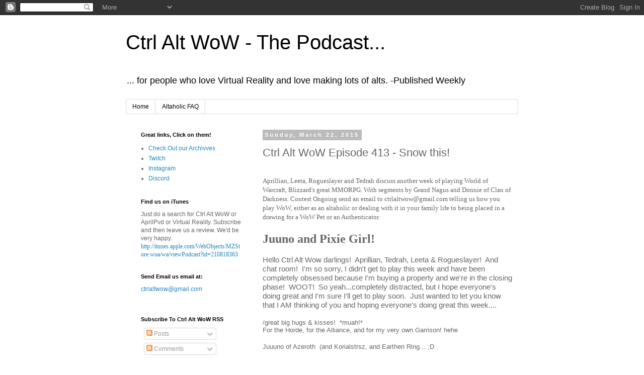

--- FILE ---
content_type: text/html; charset=UTF-8
request_url: http://ctrlaltwow.blogspot.com/2015/03/ctrl-alt-wow-episode-413-snow-this.html
body_size: 20412
content:
<!DOCTYPE html>
<html class='v2' dir='ltr' lang='en-US'>
<head>
<link href='https://www.blogger.com/static/v1/widgets/4128112664-css_bundle_v2.css' rel='stylesheet' type='text/css'/>
<meta content='width=1100' name='viewport'/>
<meta content='text/html; charset=UTF-8' http-equiv='Content-Type'/>
<meta content='blogger' name='generator'/>
<link href='http://ctrlaltwow.blogspot.com/favicon.ico' rel='icon' type='image/x-icon'/>
<link href='http://ctrlaltwow.blogspot.com/2015/03/ctrl-alt-wow-episode-413-snow-this.html' rel='canonical'/>
<link rel="alternate" type="application/atom+xml" title="Ctrl Alt WoW - The Podcast... - Atom" href="http://ctrlaltwow.blogspot.com/feeds/posts/default" />
<link rel="alternate" type="application/rss+xml" title="Ctrl Alt WoW - The Podcast... - RSS" href="http://ctrlaltwow.blogspot.com/feeds/posts/default?alt=rss" />
<link rel="service.post" type="application/atom+xml" title="Ctrl Alt WoW - The Podcast... - Atom" href="https://www.blogger.com/feeds/2242527589542619436/posts/default" />

<link rel="alternate" type="application/atom+xml" title="Ctrl Alt WoW - The Podcast... - Atom" href="http://ctrlaltwow.blogspot.com/feeds/575801438025481484/comments/default" />
<!--Can't find substitution for tag [blog.ieCssRetrofitLinks]-->
<link href='https://lh4.googleusercontent.com/FmEes0E8IImenAsyJeOcwSf-GR0vHtvLkgOnnwcx8xq1n8d8k-k03RYAq43uDcxTjwrclF540VdfDHqmukTKhX0RHFC25t3fehHrNXeuFP24p8xVDXFWqqvTNKHlV8DSJQjoc1E' rel='image_src'/>
<meta content='http://ctrlaltwow.blogspot.com/2015/03/ctrl-alt-wow-episode-413-snow-this.html' property='og:url'/>
<meta content='Ctrl Alt WoW Episode 413 - Snow this!' property='og:title'/>
<meta content='    Aprillian, Leeta, Rogueslayer and Tedrah discuss another week of playing World of Warcraft, Blizzard&#39;s great MMORPG. With segments by Gr...' property='og:description'/>
<meta content='https://lh4.googleusercontent.com/FmEes0E8IImenAsyJeOcwSf-GR0vHtvLkgOnnwcx8xq1n8d8k-k03RYAq43uDcxTjwrclF540VdfDHqmukTKhX0RHFC25t3fehHrNXeuFP24p8xVDXFWqqvTNKHlV8DSJQjoc1E=w1200-h630-p-k-no-nu' property='og:image'/>
<title>Ctrl Alt WoW - The Podcast...: Ctrl Alt WoW Episode 413 - Snow this!</title>
<style id='page-skin-1' type='text/css'><!--
/*
-----------------------------------------------
Blogger Template Style
Name:     Simple
Designer: Blogger
URL:      www.blogger.com
----------------------------------------------- */
/* Content
----------------------------------------------- */
body {
font: normal normal 12px 'Trebuchet MS', Trebuchet, Verdana, sans-serif;
color: #666666;
background: #ffffff none repeat scroll top left;
padding: 0 0 0 0;
}
html body .region-inner {
min-width: 0;
max-width: 100%;
width: auto;
}
h2 {
font-size: 22px;
}
a:link {
text-decoration:none;
color: #2288bb;
}
a:visited {
text-decoration:none;
color: #888888;
}
a:hover {
text-decoration:underline;
color: #33aaff;
}
.body-fauxcolumn-outer .fauxcolumn-inner {
background: transparent none repeat scroll top left;
_background-image: none;
}
.body-fauxcolumn-outer .cap-top {
position: absolute;
z-index: 1;
height: 400px;
width: 100%;
}
.body-fauxcolumn-outer .cap-top .cap-left {
width: 100%;
background: transparent none repeat-x scroll top left;
_background-image: none;
}
.content-outer {
-moz-box-shadow: 0 0 0 rgba(0, 0, 0, .15);
-webkit-box-shadow: 0 0 0 rgba(0, 0, 0, .15);
-goog-ms-box-shadow: 0 0 0 #333333;
box-shadow: 0 0 0 rgba(0, 0, 0, .15);
margin-bottom: 1px;
}
.content-inner {
padding: 10px 40px;
}
.content-inner {
background-color: #ffffff;
}
/* Header
----------------------------------------------- */
.header-outer {
background: transparent none repeat-x scroll 0 -400px;
_background-image: none;
}
.Header h1 {
font: normal normal 40px 'Trebuchet MS',Trebuchet,Verdana,sans-serif;
color: #000000;
text-shadow: 0 0 0 rgba(0, 0, 0, .2);
}
.Header h1 a {
color: #000000;
}
.Header .description {
font-size: 18px;
color: #000000;
}
.header-inner .Header .titlewrapper {
padding: 22px 0;
}
.header-inner .Header .descriptionwrapper {
padding: 0 0;
}
/* Tabs
----------------------------------------------- */
.tabs-inner .section:first-child {
border-top: 0 solid #dddddd;
}
.tabs-inner .section:first-child ul {
margin-top: -1px;
border-top: 1px solid #dddddd;
border-left: 1px solid #dddddd;
border-right: 1px solid #dddddd;
}
.tabs-inner .widget ul {
background: transparent none repeat-x scroll 0 -800px;
_background-image: none;
border-bottom: 1px solid #dddddd;
margin-top: 0;
margin-left: -30px;
margin-right: -30px;
}
.tabs-inner .widget li a {
display: inline-block;
padding: .6em 1em;
font: normal normal 12px 'Trebuchet MS', Trebuchet, Verdana, sans-serif;
color: #000000;
border-left: 1px solid #ffffff;
border-right: 1px solid #dddddd;
}
.tabs-inner .widget li:first-child a {
border-left: none;
}
.tabs-inner .widget li.selected a, .tabs-inner .widget li a:hover {
color: #000000;
background-color: #eeeeee;
text-decoration: none;
}
/* Columns
----------------------------------------------- */
.main-outer {
border-top: 0 solid transparent;
}
.fauxcolumn-left-outer .fauxcolumn-inner {
border-right: 1px solid transparent;
}
.fauxcolumn-right-outer .fauxcolumn-inner {
border-left: 1px solid transparent;
}
/* Headings
----------------------------------------------- */
div.widget > h2,
div.widget h2.title {
margin: 0 0 1em 0;
font: normal bold 11px 'Trebuchet MS',Trebuchet,Verdana,sans-serif;
color: #000000;
}
/* Widgets
----------------------------------------------- */
.widget .zippy {
color: #999999;
text-shadow: 2px 2px 1px rgba(0, 0, 0, .1);
}
.widget .popular-posts ul {
list-style: none;
}
/* Posts
----------------------------------------------- */
h2.date-header {
font: normal bold 11px Arial, Tahoma, Helvetica, FreeSans, sans-serif;
}
.date-header span {
background-color: #bbbbbb;
color: #ffffff;
padding: 0.4em;
letter-spacing: 3px;
margin: inherit;
}
.main-inner {
padding-top: 35px;
padding-bottom: 65px;
}
.main-inner .column-center-inner {
padding: 0 0;
}
.main-inner .column-center-inner .section {
margin: 0 1em;
}
.post {
margin: 0 0 45px 0;
}
h3.post-title, .comments h4 {
font: normal normal 22px 'Trebuchet MS',Trebuchet,Verdana,sans-serif;
margin: .75em 0 0;
}
.post-body {
font-size: 110%;
line-height: 1.4;
position: relative;
}
.post-body img, .post-body .tr-caption-container, .Profile img, .Image img,
.BlogList .item-thumbnail img {
padding: 2px;
background: #ffffff;
border: 1px solid #eeeeee;
-moz-box-shadow: 1px 1px 5px rgba(0, 0, 0, .1);
-webkit-box-shadow: 1px 1px 5px rgba(0, 0, 0, .1);
box-shadow: 1px 1px 5px rgba(0, 0, 0, .1);
}
.post-body img, .post-body .tr-caption-container {
padding: 5px;
}
.post-body .tr-caption-container {
color: #666666;
}
.post-body .tr-caption-container img {
padding: 0;
background: transparent;
border: none;
-moz-box-shadow: 0 0 0 rgba(0, 0, 0, .1);
-webkit-box-shadow: 0 0 0 rgba(0, 0, 0, .1);
box-shadow: 0 0 0 rgba(0, 0, 0, .1);
}
.post-header {
margin: 0 0 1.5em;
line-height: 1.6;
font-size: 90%;
}
.post-footer {
margin: 20px -2px 0;
padding: 5px 10px;
color: #666666;
background-color: #eeeeee;
border-bottom: 1px solid #eeeeee;
line-height: 1.6;
font-size: 90%;
}
#comments .comment-author {
padding-top: 1.5em;
border-top: 1px solid transparent;
background-position: 0 1.5em;
}
#comments .comment-author:first-child {
padding-top: 0;
border-top: none;
}
.avatar-image-container {
margin: .2em 0 0;
}
#comments .avatar-image-container img {
border: 1px solid #eeeeee;
}
/* Comments
----------------------------------------------- */
.comments .comments-content .icon.blog-author {
background-repeat: no-repeat;
background-image: url([data-uri]);
}
.comments .comments-content .loadmore a {
border-top: 1px solid #999999;
border-bottom: 1px solid #999999;
}
.comments .comment-thread.inline-thread {
background-color: #eeeeee;
}
.comments .continue {
border-top: 2px solid #999999;
}
/* Accents
---------------------------------------------- */
.section-columns td.columns-cell {
border-left: 1px solid transparent;
}
.blog-pager {
background: transparent url(http://www.blogblog.com/1kt/simple/paging_dot.png) repeat-x scroll top center;
}
.blog-pager-older-link, .home-link,
.blog-pager-newer-link {
background-color: #ffffff;
padding: 5px;
}
.footer-outer {
border-top: 1px dashed #bbbbbb;
}
/* Mobile
----------------------------------------------- */
body.mobile  {
background-size: auto;
}
.mobile .body-fauxcolumn-outer {
background: transparent none repeat scroll top left;
}
.mobile .body-fauxcolumn-outer .cap-top {
background-size: 100% auto;
}
.mobile .content-outer {
-webkit-box-shadow: 0 0 3px rgba(0, 0, 0, .15);
box-shadow: 0 0 3px rgba(0, 0, 0, .15);
}
.mobile .tabs-inner .widget ul {
margin-left: 0;
margin-right: 0;
}
.mobile .post {
margin: 0;
}
.mobile .main-inner .column-center-inner .section {
margin: 0;
}
.mobile .date-header span {
padding: 0.1em 10px;
margin: 0 -10px;
}
.mobile h3.post-title {
margin: 0;
}
.mobile .blog-pager {
background: transparent none no-repeat scroll top center;
}
.mobile .footer-outer {
border-top: none;
}
.mobile .main-inner, .mobile .footer-inner {
background-color: #ffffff;
}
.mobile-index-contents {
color: #666666;
}
.mobile-link-button {
background-color: #2288bb;
}
.mobile-link-button a:link, .mobile-link-button a:visited {
color: #ffffff;
}
.mobile .tabs-inner .section:first-child {
border-top: none;
}
.mobile .tabs-inner .PageList .widget-content {
background-color: #eeeeee;
color: #000000;
border-top: 1px solid #dddddd;
border-bottom: 1px solid #dddddd;
}
.mobile .tabs-inner .PageList .widget-content .pagelist-arrow {
border-left: 1px solid #dddddd;
}

--></style>
<style id='template-skin-1' type='text/css'><!--
body {
min-width: 860px;
}
.content-outer, .content-fauxcolumn-outer, .region-inner {
min-width: 860px;
max-width: 860px;
_width: 860px;
}
.main-inner .columns {
padding-left: 260px;
padding-right: 0px;
}
.main-inner .fauxcolumn-center-outer {
left: 260px;
right: 0px;
/* IE6 does not respect left and right together */
_width: expression(this.parentNode.offsetWidth -
parseInt("260px") -
parseInt("0px") + 'px');
}
.main-inner .fauxcolumn-left-outer {
width: 260px;
}
.main-inner .fauxcolumn-right-outer {
width: 0px;
}
.main-inner .column-left-outer {
width: 260px;
right: 100%;
margin-left: -260px;
}
.main-inner .column-right-outer {
width: 0px;
margin-right: -0px;
}
#layout {
min-width: 0;
}
#layout .content-outer {
min-width: 0;
width: 800px;
}
#layout .region-inner {
min-width: 0;
width: auto;
}
body#layout div.add_widget {
padding: 8px;
}
body#layout div.add_widget a {
margin-left: 32px;
}
--></style>
<link href='https://www.blogger.com/dyn-css/authorization.css?targetBlogID=2242527589542619436&amp;zx=d7f19733-2d3b-4e1f-b86f-cb11c6b37f95' media='none' onload='if(media!=&#39;all&#39;)media=&#39;all&#39;' rel='stylesheet'/><noscript><link href='https://www.blogger.com/dyn-css/authorization.css?targetBlogID=2242527589542619436&amp;zx=d7f19733-2d3b-4e1f-b86f-cb11c6b37f95' rel='stylesheet'/></noscript>
<meta name='google-adsense-platform-account' content='ca-host-pub-1556223355139109'/>
<meta name='google-adsense-platform-domain' content='blogspot.com'/>

</head>
<body class='loading variant-simplysimple'>
<div class='navbar section' id='navbar' name='Navbar'><div class='widget Navbar' data-version='1' id='Navbar1'><script type="text/javascript">
    function setAttributeOnload(object, attribute, val) {
      if(window.addEventListener) {
        window.addEventListener('load',
          function(){ object[attribute] = val; }, false);
      } else {
        window.attachEvent('onload', function(){ object[attribute] = val; });
      }
    }
  </script>
<div id="navbar-iframe-container"></div>
<script type="text/javascript" src="https://apis.google.com/js/platform.js"></script>
<script type="text/javascript">
      gapi.load("gapi.iframes:gapi.iframes.style.bubble", function() {
        if (gapi.iframes && gapi.iframes.getContext) {
          gapi.iframes.getContext().openChild({
              url: 'https://www.blogger.com/navbar/2242527589542619436?po\x3d575801438025481484\x26origin\x3dhttp://ctrlaltwow.blogspot.com',
              where: document.getElementById("navbar-iframe-container"),
              id: "navbar-iframe"
          });
        }
      });
    </script><script type="text/javascript">
(function() {
var script = document.createElement('script');
script.type = 'text/javascript';
script.src = '//pagead2.googlesyndication.com/pagead/js/google_top_exp.js';
var head = document.getElementsByTagName('head')[0];
if (head) {
head.appendChild(script);
}})();
</script>
</div></div>
<div class='body-fauxcolumns'>
<div class='fauxcolumn-outer body-fauxcolumn-outer'>
<div class='cap-top'>
<div class='cap-left'></div>
<div class='cap-right'></div>
</div>
<div class='fauxborder-left'>
<div class='fauxborder-right'></div>
<div class='fauxcolumn-inner'>
</div>
</div>
<div class='cap-bottom'>
<div class='cap-left'></div>
<div class='cap-right'></div>
</div>
</div>
</div>
<div class='content'>
<div class='content-fauxcolumns'>
<div class='fauxcolumn-outer content-fauxcolumn-outer'>
<div class='cap-top'>
<div class='cap-left'></div>
<div class='cap-right'></div>
</div>
<div class='fauxborder-left'>
<div class='fauxborder-right'></div>
<div class='fauxcolumn-inner'>
</div>
</div>
<div class='cap-bottom'>
<div class='cap-left'></div>
<div class='cap-right'></div>
</div>
</div>
</div>
<div class='content-outer'>
<div class='content-cap-top cap-top'>
<div class='cap-left'></div>
<div class='cap-right'></div>
</div>
<div class='fauxborder-left content-fauxborder-left'>
<div class='fauxborder-right content-fauxborder-right'></div>
<div class='content-inner'>
<header>
<div class='header-outer'>
<div class='header-cap-top cap-top'>
<div class='cap-left'></div>
<div class='cap-right'></div>
</div>
<div class='fauxborder-left header-fauxborder-left'>
<div class='fauxborder-right header-fauxborder-right'></div>
<div class='region-inner header-inner'>
<div class='header section' id='header' name='Header'><div class='widget Header' data-version='1' id='Header1'>
<div id='header-inner'>
<div class='titlewrapper'>
<h1 class='title'>
<a href='http://ctrlaltwow.blogspot.com/'>
Ctrl Alt WoW - The Podcast...
</a>
</h1>
</div>
<div class='descriptionwrapper'>
<p class='description'><span>... for people who love Virtual Reality and love making lots of alts. -Published Weekly</span></p>
</div>
</div>
</div></div>
</div>
</div>
<div class='header-cap-bottom cap-bottom'>
<div class='cap-left'></div>
<div class='cap-right'></div>
</div>
</div>
</header>
<div class='tabs-outer'>
<div class='tabs-cap-top cap-top'>
<div class='cap-left'></div>
<div class='cap-right'></div>
</div>
<div class='fauxborder-left tabs-fauxborder-left'>
<div class='fauxborder-right tabs-fauxborder-right'></div>
<div class='region-inner tabs-inner'>
<div class='tabs section' id='crosscol' name='Cross-Column'><div class='widget PageList' data-version='1' id='PageList1'>
<h2>Pages</h2>
<div class='widget-content'>
<ul>
<li>
<a href='http://ctrlaltwow.blogspot.com/'>Home</a>
</li>
<li>
<a href='http://ctrlaltwow.blogspot.com/p/altaholic-faq.html'>Altaholic FAQ</a>
</li>
</ul>
<div class='clear'></div>
</div>
</div></div>
<div class='tabs no-items section' id='crosscol-overflow' name='Cross-Column 2'></div>
</div>
</div>
<div class='tabs-cap-bottom cap-bottom'>
<div class='cap-left'></div>
<div class='cap-right'></div>
</div>
</div>
<div class='main-outer'>
<div class='main-cap-top cap-top'>
<div class='cap-left'></div>
<div class='cap-right'></div>
</div>
<div class='fauxborder-left main-fauxborder-left'>
<div class='fauxborder-right main-fauxborder-right'></div>
<div class='region-inner main-inner'>
<div class='columns fauxcolumns'>
<div class='fauxcolumn-outer fauxcolumn-center-outer'>
<div class='cap-top'>
<div class='cap-left'></div>
<div class='cap-right'></div>
</div>
<div class='fauxborder-left'>
<div class='fauxborder-right'></div>
<div class='fauxcolumn-inner'>
</div>
</div>
<div class='cap-bottom'>
<div class='cap-left'></div>
<div class='cap-right'></div>
</div>
</div>
<div class='fauxcolumn-outer fauxcolumn-left-outer'>
<div class='cap-top'>
<div class='cap-left'></div>
<div class='cap-right'></div>
</div>
<div class='fauxborder-left'>
<div class='fauxborder-right'></div>
<div class='fauxcolumn-inner'>
</div>
</div>
<div class='cap-bottom'>
<div class='cap-left'></div>
<div class='cap-right'></div>
</div>
</div>
<div class='fauxcolumn-outer fauxcolumn-right-outer'>
<div class='cap-top'>
<div class='cap-left'></div>
<div class='cap-right'></div>
</div>
<div class='fauxborder-left'>
<div class='fauxborder-right'></div>
<div class='fauxcolumn-inner'>
</div>
</div>
<div class='cap-bottom'>
<div class='cap-left'></div>
<div class='cap-right'></div>
</div>
</div>
<!-- corrects IE6 width calculation -->
<div class='columns-inner'>
<div class='column-center-outer'>
<div class='column-center-inner'>
<div class='main section' id='main' name='Main'><div class='widget Blog' data-version='1' id='Blog1'>
<div class='blog-posts hfeed'>

          <div class="date-outer">
        
<h2 class='date-header'><span>Sunday, March 22, 2015</span></h2>

          <div class="date-posts">
        
<div class='post-outer'>
<div class='post hentry uncustomized-post-template' itemprop='blogPost' itemscope='itemscope' itemtype='http://schema.org/BlogPosting'>
<meta content='https://lh4.googleusercontent.com/FmEes0E8IImenAsyJeOcwSf-GR0vHtvLkgOnnwcx8xq1n8d8k-k03RYAq43uDcxTjwrclF540VdfDHqmukTKhX0RHFC25t3fehHrNXeuFP24p8xVDXFWqqvTNKHlV8DSJQjoc1E' itemprop='image_url'/>
<meta content='2242527589542619436' itemprop='blogId'/>
<meta content='575801438025481484' itemprop='postId'/>
<a name='575801438025481484'></a>
<h3 class='post-title entry-title' itemprop='name'>
Ctrl Alt WoW Episode 413 - Snow this!
</h3>
<div class='post-header'>
<div class='post-header-line-1'></div>
</div>
<div class='post-body entry-content' id='post-body-575801438025481484' itemprop='description articleBody'>
<b id="docs-internal-guid-3fd8969a-4266-ddb1-e18e-2b02539d18ef"></b><br />
<div dir="ltr" style="line-height: 1.2; margin-bottom: 0pt; margin-top: 0pt;">
<b id="docs-internal-guid-3fd8969a-4266-ddb1-e18e-2b02539d18ef"><b id="docs-internal-guid-3fd8969a-4266-ddb1-e18e-2b02539d18ef"></b></b></div>
<div dir="ltr" style="display: inline !important; line-height: 1.2; margin-bottom: 0pt; margin-top: 0pt;">
<b id="docs-internal-guid-3fd8969a-4266-ddb1-e18e-2b02539d18ef"><b id="docs-internal-guid-3fd8969a-4266-ddb1-e18e-2b02539d18ef"><span style="font-family: Verdana; font-size: 13px; font-weight: normal; vertical-align: baseline; white-space: pre-wrap;">Aprillian, Leeta, Rogueslayer and Tedrah discuss another week of playing World of Warcraft, Blizzard's great MMORPG. With segments by Grand Nagus and Donnie of Clan of Darkness. Contest Ongoing send an email to ctrlaltwow@gmail.com telling us how you play WoW, either as an altaholic or dealing with it in your family life to being placed in a drawing for a WoW Pet or an Authenticator.</span></b></b></div>
<br />
<b id="docs-internal-guid-3fd8969a-4266-ddb1-e18e-2b02539d18ef"><br /><h1 dir="ltr" style="line-height: 1.2; margin-bottom: 0pt; margin-top: 0pt;">
<span style="font-family: Verdana; font-size: 24px; vertical-align: baseline; white-space: pre-wrap;">Juuno and Pixie Girl!</span></h1>
<br /><div dir="ltr" style="line-height: 1.2; margin-bottom: 0pt; margin-top: 0pt;">
<span style="background-color: white; font-family: Arial; font-size: 15px; font-weight: normal; vertical-align: baseline; white-space: pre-wrap;">Hello Ctrl Alt Wow darlings! &nbsp;Aprillian, Tedrah, Leeta &amp; Rogueslayer! &nbsp;And chat room! &nbsp;I'm so sorry, I didn't get to play this week and have been completely obsessed because I'm buying a property and we're in the closing phase! &nbsp;WOOT! &nbsp;So yeah...completely distracted, but I hope everyone's doing great and I'm sure I'll get to play soon. &nbsp;Just wanted to let you know that I AM thinking of you and hoping everyone's doing great this week....</span></div>
<br /><div dir="ltr" style="line-height: 1.2; margin-bottom: 0pt; margin-top: 0pt;">
<span style="background-color: white; font-family: Arial; font-size: 13px; font-weight: normal; vertical-align: baseline; white-space: pre-wrap;">/great big hugs &amp; kisses! &nbsp;*muah!*</span></div>
<div dir="ltr" style="line-height: 1.2; margin-bottom: 0pt; margin-top: 0pt;">
<span style="background-color: white; font-family: Arial; font-size: 13px; font-weight: normal; vertical-align: baseline; white-space: pre-wrap;">For the Horde, for the Alliance, and for my very own Garrison! hehe</span></div>
<br /><div dir="ltr" style="line-height: 1.2; margin-bottom: 0pt; margin-top: 0pt;">
<span style="background-color: white; font-family: Arial; font-size: 13px; font-weight: normal; vertical-align: baseline; white-space: pre-wrap;">Juuuno of Azeroth &nbsp;(and Korialstrsz, and Earthen Ring... ;D</span></div>
<br /><br /><h2 dir="ltr" style="line-height: 1.2; margin-bottom: 11.25pt; margin-top: 0pt;">
<span style="font-family: Verdana; font-size: 19px; vertical-align: baseline; white-space: pre-wrap;">What We've Been Doing:</span></h2>
<h2 dir="ltr" style="line-height: 1.2; margin-bottom: 11.25pt; margin-top: 0pt;">
<span style="color: red; font-family: Verdana; font-size: 19px; vertical-align: baseline; white-space: pre-wrap;">Aprillian</span></h2>
<div dir="ltr" style="line-height: 1.2; margin-bottom: 4.5pt; margin-left: 4.5pt; margin-right: 4.5pt; margin-top: 4.5pt;">
<span style="font-family: Verdana; font-size: 13px; font-weight: normal; vertical-align: baseline; white-space: pre-wrap;">Summoned Tiiaa to Garrisons. She&#8217;s 88. </span></div>
<br /><br /><h2 dir="ltr" style="line-height: 1.2; margin-bottom: 11.25pt; margin-top: 0pt;">
<span style="color: red; font-family: Verdana; font-size: 19px; vertical-align: baseline; white-space: pre-wrap;">Leeta</span></h2>
<div dir="ltr" style="line-height: 1.2; margin-bottom: 11.25pt; margin-top: 0pt;">
<span style="font-family: Verdana; font-size: 13px; font-weight: normal; vertical-align: baseline; white-space: pre-wrap;">1/ Achievements</span></div>
<div dir="ltr" style="line-height: 1.2; margin-bottom: 11.25pt; margin-top: 0pt;">
<span style="font-family: Verdana; font-size: 13px; font-weight: normal; vertical-align: baseline; white-space: pre-wrap;">Ran Heroic Heart of Fear, Mogu&#8217;shan Vaults and Terrace of Endless Springs!</span></div>
<div dir="ltr" style="line-height: 1.2; margin-bottom: 11.25pt; margin-top: 0pt;">
<span style="font-family: Verdana; font-size: 13px; font-weight: normal; vertical-align: baseline; white-space: pre-wrap;"><img alt="Achieves1.png" height="467px;" src="https://lh4.googleusercontent.com/FmEes0E8IImenAsyJeOcwSf-GR0vHtvLkgOnnwcx8xq1n8d8k-k03RYAq43uDcxTjwrclF540VdfDHqmukTKhX0RHFC25t3fehHrNXeuFP24p8xVDXFWqqvTNKHlV8DSJQjoc1E" style="-webkit-transform: rotate(0.00rad); border: none; transform: rotate(0.00rad);" width="624px;" /></span></div>
<div dir="ltr" style="line-height: 1.2; margin-bottom: 11.25pt; margin-top: 0pt;">
<span style="font-family: Verdana; font-size: 13px; font-weight: normal; vertical-align: baseline; white-space: pre-wrap;">Achieves Every Which Way!</span></div>
<div dir="ltr" style="line-height: 1.2; margin-bottom: 11.25pt; margin-top: 0pt;">
<span style="font-family: Verdana; font-size: 13px; font-weight: normal; vertical-align: baseline; white-space: pre-wrap;"><img alt="WoWScrnShot_031515_143332.jpg" height="351px;" src="https://lh6.googleusercontent.com/ifGUhKdcVVrHPNY6Tode1mr2dJbrMmfLo-sJiXWDWJKxxJbYkDt7I5KSfdNhbK5gziuinOg8SlyTMopMKH48vPXbxVnxRyWoFF45WOVb9Bt0KB5WiVHfohe51iBgz0SEB8n67yU" style="-webkit-transform: rotate(0.00rad); border: none; transform: rotate(0.00rad);" width="624px;" /></span></div>
<div dir="ltr" style="line-height: 1.2; margin-bottom: 11.25pt; margin-top: 0pt;">
<span style="font-family: Verdana; font-size: 13px; font-weight: normal; vertical-align: baseline; white-space: pre-wrap;">Sneaky selfie with Rho!</span></div>
<div dir="ltr" style="line-height: 1.2; margin-bottom: 11.25pt; margin-top: 0pt;">
<span style="font-family: Verdana; font-size: 13px; font-weight: normal; vertical-align: baseline; white-space: pre-wrap;">Ran Heroic - Temple of the Jade Serpent and completed the Pandaria Dungeon Hero Achievement</span></div>
<div dir="ltr" style="line-height: 1.2; margin-bottom: 11.25pt; margin-top: 0pt;">
<a href="http://www.wowhead.com/achievement=6925/pandaria-dungeon-hero" style="text-decoration: none;"><span style="color: #1155cc; font-family: Verdana; font-size: 13px; font-weight: normal; text-decoration: underline; vertical-align: baseline; white-space: pre-wrap;">http://www.wowhead.com/achievement=6925/pandaria-dungeon-hero</span></a></div>
<div dir="ltr" style="line-height: 1.2; margin-bottom: 11.25pt; margin-top: 0pt;">
<span style="font-family: Verdana; font-size: 13px; font-weight: normal; vertical-align: baseline; white-space: pre-wrap;">Thanks to Ashayo and Wingy for helping me!</span></div>
<div dir="ltr" style="line-height: 1.2; margin-bottom: 11.25pt; margin-top: 0pt;">
<span style="font-family: Verdana; font-size: 13px; font-weight: normal; vertical-align: baseline; white-space: pre-wrap;"><img alt="Achieves2.png" height="460px;" src="https://lh3.googleusercontent.com/ZCLaStLKB7QBRHkPHdhvAAx-xaWluYrnHLZ3V5jd7dK2Td-KbgquzsZOeKRzP6LeI1BKRo-FCLMTOQsZJmpz8kgR3B0JCuoXfLxM5ipGZbfZzcKjp5kwATlB4uxIrTQOmrNDtw0" style="-webkit-transform: rotate(0.00rad); border: none; transform: rotate(0.00rad);" width="624px;" /></span></div>
<div dir="ltr" style="line-height: 1.2; margin-bottom: 11.25pt; margin-top: 0pt;">
<span style="font-family: Verdana; font-size: 13px; font-weight: normal; vertical-align: baseline; white-space: pre-wrap;">More Achieves!</span></div>
<div dir="ltr" style="line-height: 1.2; margin-bottom: 11.25pt; margin-top: 0pt;">
<span style="font-family: Verdana; font-size: 13px; font-weight: normal; vertical-align: baseline; white-space: pre-wrap;">2/ Pet Battles</span></div>
<div dir="ltr" style="line-height: 1.2; margin-bottom: 11.25pt; margin-top: 0pt;">
<span style="font-family: Verdana; font-size: 13px; font-weight: normal; vertical-align: baseline; white-space: pre-wrap;">Been leveling Attil with Pet Battles - 65% Lvl93 to Lvl97</span></div>
<div dir="ltr" style="line-height: 1.2; margin-bottom: 11.25pt; margin-top: 0pt;">
<span style="font-family: Verdana; font-size: 13px; font-weight: normal; vertical-align: baseline; white-space: pre-wrap;">Also finally got Leeta&#8217;s Menagerie Lvl 3!</span></div>
<div dir="ltr" style="line-height: 1.2; margin-bottom: 11.25pt; margin-top: 0pt;">
<a href="http://www.wowhead.com/achievement=9463/draenic-pet-battler" style="text-decoration: none;"><span style="color: #1155cc; font-family: Verdana; font-size: 13px; font-weight: normal; text-decoration: underline; vertical-align: baseline; white-space: pre-wrap;">http://www.wowhead.com/achievement=9463/draenic-pet-battler</span></a></div>
<div dir="ltr" style="line-height: 1.2; margin-bottom: 11.25pt; margin-top: 0pt;">
<span style="font-family: Verdana; font-size: 13px; font-weight: normal; vertical-align: baseline; white-space: pre-wrap;">And I finally got a Nightshade Sproutling from pests at Herb Garden!</span></div>
<div dir="ltr" style="line-height: 1.2; margin-bottom: 11.25pt; margin-top: 0pt;">
<a href="http://www.wowhead.com/item=118595/nightshade-sproutling" style="text-decoration: none;"><span style="color: #1155cc; font-family: Verdana; font-size: 13px; font-weight: normal; text-decoration: underline; vertical-align: baseline; white-space: pre-wrap;">http://www.wowhead.com/item=118595/nightshade-sproutling</span></a></div>
<br /><div dir="ltr" style="line-height: 1.2; margin-bottom: 11.25pt; margin-top: 0pt;">
<span style="font-family: Verdana; font-size: 13px; font-weight: normal; vertical-align: baseline; white-space: pre-wrap;"><img alt="WoWScrnShot_031715_210752.jpg" height="343px;" src="https://lh6.googleusercontent.com/H3BUNkk0M436dhofivkpnV8QIj7MwzjrByUdDX5dpiG_zcvaab5877sQkzxSffZEdsZhJUylDEdgy87OMV3jm8W-yFG86Hb9aYd5tyATLPOOFOsze2P4jYPeioYXqFoB5l651Ww" style="-webkit-transform: rotate(0.00rad); border: none; transform: rotate(0.00rad);" width="624px;" /></span></div>
<div dir="ltr" style="line-height: 1.2; margin-bottom: 11.25pt; margin-top: 0pt;">
<span style="font-family: Verdana; font-size: 13px; font-weight: normal; vertical-align: baseline; white-space: pre-wrap;">3/ 3 manned Immerseus - Siege of Orgrimmar</span></div>
<div dir="ltr" style="line-height: 1.2; margin-bottom: 11.25pt; margin-top: 0pt;">
<span style="font-family: Verdana; font-size: 13px; font-weight: normal; vertical-align: baseline; white-space: pre-wrap;">It was a long fight but we got there!</span></div>
<div dir="ltr" style="line-height: 1.2; margin-bottom: 11.25pt; margin-top: 0pt;">
<span style="font-family: Verdana; font-size: 13px; font-weight: normal; vertical-align: baseline; white-space: pre-wrap;"><img alt="WoWScrnShot_031915_213302.jpg" height="351px;" src="https://lh3.googleusercontent.com/uSZjMCJBnTedTGtowp49y4rNEkbK3_AI2LfJQcimCaPOun32doQ_Bxhucy6_5f_P4zb6-MxoHhnDM35s1AyGGvoZ9ii_uG3Zon-5QvbeFpd-2nrfK0YsT5ED1uw51XU2Bv3iFhA" style="-webkit-transform: rotate(0.00rad); border: none; transform: rotate(0.00rad);" width="624px;" /></span></div>
<div dir="ltr" style="line-height: 1.2; margin-bottom: 11.25pt; margin-top: 0pt;">
<span style="font-family: Verdana; font-size: 13px; font-weight: normal; vertical-align: baseline; white-space: pre-wrap;">Victory was Ours!</span></div>
<div dir="ltr" style="line-height: 1.2; margin-bottom: 11.25pt; margin-top: 0pt;">
<span style="font-family: Verdana; font-size: 13px; font-weight: normal; vertical-align: baseline; white-space: pre-wrap;">4/ Timeless Isle</span></div>
<div dir="ltr" style="line-height: 1.2; margin-bottom: 11.25pt; margin-top: 0pt;">
<span style="font-family: Verdana; font-size: 13px; font-weight: normal; vertical-align: baseline; white-space: pre-wrap;">No luck with Jakru, Osu or Monstrous Spineclaw!</span></div>
<div dir="ltr" style="line-height: 1.2; margin-bottom: 11.25pt; margin-top: 0pt;">
<span style="font-family: Verdana; font-size: 13px; font-weight: normal; vertical-align: baseline; white-space: pre-wrap;">Although I did some pet battles up on one of the very high hilltops!</span></div>
<div dir="ltr" style="line-height: 1.2; margin-bottom: 11.25pt; margin-top: 0pt;">
<span style="font-family: Verdana; font-size: 13px; font-weight: normal; vertical-align: baseline; white-space: pre-wrap;"><img alt="WoWScrnShot_031715_145456.jpg" height="351px;" src="https://lh5.googleusercontent.com/BaXFlfREJLbawEyAvuP_LeVtTwxkQ_A51BBPguSkfpA53xCGDx90myNFBZV5WUiH-rh9AFMN7N6QqU-8OMOjBMqkcldQzzt1nhW7Lv8NdOUT3UbFAzpFsvYmExiD9y_veYoA60c" style="-webkit-transform: rotate(0.00rad); border: none; transform: rotate(0.00rad);" width="624px;" /></span></div>
<div dir="ltr" style="line-height: 1.2; margin-bottom: 11.25pt; margin-top: 0pt;">
<span style="font-family: Verdana; font-size: 13px; font-weight: normal; vertical-align: baseline; white-space: pre-wrap;">Overseeing!</span></div>
<div dir="ltr" style="line-height: 1.2; margin-bottom: 11.25pt; margin-top: 0pt;">
<span style="font-family: Verdana; font-size: 13px; font-weight: normal; vertical-align: baseline; white-space: pre-wrap;">And this was a Garrison quest I did over in Spires where I turned into a Predator looking thing!</span></div>
<div dir="ltr" style="line-height: 1.2; margin-bottom: 11.25pt; margin-top: 0pt;">
<span style="font-family: Verdana; font-size: 13px; font-weight: normal; vertical-align: baseline; white-space: pre-wrap;"><img alt="WoWScrnShot_031815_104441.jpg" height="351px;" src="https://lh3.googleusercontent.com/_L_uchs527e7WBWtvvbvmYKeuCX0L983mW0WD4n-m0ekKuFYnkpSMCFXCmQz7BDrmnoRjIFoWJYuddVzWJqQ3Liyk_j2TCn5Ll8JtKK30awd9fyYtd_EOK0_zuy47a7uS-DFvjQ" style="-webkit-transform: rotate(0.00rad); border: none; transform: rotate(0.00rad);" width="624px;" /></span></div>
<div dir="ltr" style="line-height: 1.2; margin-bottom: 11.25pt; margin-top: 0pt;">
<span style="font-family: Verdana; font-size: 13px; font-weight: normal; vertical-align: baseline; white-space: pre-wrap;">Scary Me!!</span></div>
<div dir="ltr" style="line-height: 1.2; margin-bottom: 11.25pt; margin-top: 0pt;">
<span style="font-family: Verdana; font-size: 13px; font-weight: normal; vertical-align: baseline; white-space: pre-wrap;">4/ Podcast Voting!</span></div>
<div dir="ltr" style="line-height: 1.2; margin-bottom: 11.25pt; margin-top: 0pt;">
<a href="http://www.rivalcastmedia.com/tournaments/wowtournament/3/?p=0" style="text-decoration: none;"><span style="color: #1155cc; font-family: Verdana; font-size: 13px; font-weight: normal; text-decoration: underline; vertical-align: baseline; white-space: pre-wrap;">http://www.rivalcastmedia.com/tournaments/wowtournament/3/?p=0</span></a></div>
<h2 dir="ltr" style="line-height: 1.2; margin-bottom: 11.25pt; margin-top: 0pt;">
<span style="color: red; font-family: Verdana; font-size: 19px; vertical-align: baseline; white-space: pre-wrap;">Rogueslayer</span></h2>
<div dir="ltr" style="line-height: 1.38; margin-bottom: 0pt; margin-top: 0pt;">
<span style="font-family: Arial; font-size: 15px; font-weight: normal; vertical-align: baseline; white-space: pre-wrap;">Daxmora, Tauren Hunter</span></div>
<ul style="margin-bottom: 0pt; margin-top: 0pt;">
<li dir="ltr" style="font-family: Arial; font-size: 15px; font-weight: normal; list-style-type: disc; vertical-align: baseline;"><div dir="ltr" style="line-height: 1.38; margin-bottom: 0pt; margin-top: 0pt;">
<span style="vertical-align: baseline; white-space: pre-wrap;">43 - 44</span></div>
</li>
<li dir="ltr" style="font-family: Arial; font-size: 15px; font-weight: normal; list-style-type: disc; vertical-align: baseline;"><div dir="ltr" style="line-height: 1.38; margin-bottom: 0pt; margin-top: 0pt;">
<span style="vertical-align: baseline; white-space: pre-wrap;">Near end of last week&#8217;s show, remembered she has more spells than ironman toons, like Aimed Shot. &nbsp;Pew, pew!</span></div>
</li>
<li dir="ltr" style="font-family: Arial; font-size: 15px; font-weight: normal; list-style-type: disc; vertical-align: baseline;"><div dir="ltr" style="line-height: 1.38; margin-bottom: 0pt; margin-top: 0pt;">
<span style="vertical-align: baseline; white-space: pre-wrap;">Tanaris</span></div>
</li>
</ul>
<br /><div dir="ltr" style="line-height: 1.38; margin-bottom: 0pt; margin-top: 0pt;">
<span style="font-family: Arial; font-size: 15px; font-weight: normal; vertical-align: baseline; white-space: pre-wrap;">Ironbreaker, Human hunter</span></div>
<ul style="margin-bottom: 0pt; margin-top: 0pt;">
<li dir="ltr" style="font-family: Arial; font-size: 15px; font-weight: normal; list-style-type: disc; vertical-align: baseline;"><div dir="ltr" style="line-height: 1.38; margin-bottom: 0pt; margin-top: 0pt;">
<span style="vertical-align: baseline; white-space: pre-wrap;">48 - </span></div>
</li>
<li dir="ltr" style="font-family: Arial; font-size: 15px; font-weight: normal; list-style-type: disc; vertical-align: baseline;"><div dir="ltr" style="line-height: 1.38; margin-bottom: 0pt; margin-top: 0pt;">
<span style="vertical-align: baseline; white-space: pre-wrap;">Tanaris pirate/rescue balloon - Going Down on return, health REALLY low - used a bandage quickly</span></div>
</li>
<li dir="ltr" style="font-family: Arial; font-size: 15px; font-weight: normal; list-style-type: disc; vertical-align: baseline;"><div dir="ltr" style="line-height: 1.38; margin-bottom: 0pt; margin-top: 0pt;">
<span style="vertical-align: baseline; white-space: pre-wrap;">Started on the Taskmaster quest at Lost Rigger Cove, ran off with 2 in pursuit</span></div>
</li>
<li dir="ltr" style="font-family: Arial; font-size: 15px; font-weight: normal; list-style-type: disc; vertical-align: baseline;"><div dir="ltr" style="line-height: 1.38; margin-bottom: 0pt; margin-top: 0pt;">
<span style="vertical-align: baseline; white-space: pre-wrap;"><img alt="WoWScrnShot_031415_193232.jpeg" height="331px;" src="https://lh5.googleusercontent.com/Z7scA5BwqXL_gn496sOU7yAVw8KWKxn66lxrL20MuG8SOAvWhh4tGdsYN4s1SGVjREMsA8bGWsyDa5y9eWEtzNcwXMdOT-nFbXTX_YrTbmpR987LYARnaAbJz1gOCUgOyVzNMXk" style="-webkit-transform: rotate(0.00rad); border: none; transform: rotate(0.00rad);" width="588px;" /></span></div>
</li>
<li dir="ltr" style="font-family: Arial; font-size: 15px; font-weight: normal; list-style-type: disc; vertical-align: baseline;"><div dir="ltr" style="line-height: 1.38; margin-bottom: 0pt; margin-top: 0pt;">
<span style="vertical-align: baseline; white-space: pre-wrap;">Went back to Thousand Needles for safer digs</span></div>
</li>
<li dir="ltr" style="font-family: Arial; font-size: 15px; font-weight: normal; list-style-type: disc; vertical-align: baseline;"><div dir="ltr" style="line-height: 1.38; margin-bottom: 0pt; margin-top: 0pt;">
<span style="vertical-align: baseline; white-space: pre-wrap;">Felwood Quests!</span></div>
</li>
<li dir="ltr" style="font-family: Arial; font-size: 15px; font-weight: normal; list-style-type: disc; vertical-align: baseline;"><div dir="ltr" style="line-height: 1.38; margin-bottom: 0pt; margin-top: 0pt;">
<span style="vertical-align: baseline; white-space: pre-wrap;">Outside Marshtide Watch:</span></div>
</li>
<li dir="ltr" style="font-family: Arial; font-size: 15px; font-weight: normal; list-style-type: disc; vertical-align: baseline;"><div dir="ltr" style="line-height: 1.38; margin-bottom: 0pt; margin-top: 0pt;">
<span style="vertical-align: baseline; white-space: pre-wrap;"><img alt="WoWScrnShot_031615_123059.jpeg" height="338px;" src="https://lh6.googleusercontent.com/kZyBpPVfpKOqOXgyIUMgBNf1oSLe9dvXNEW14y0QqB6jyROSqhfeFWuudrPcgZRIovf_5kwtKkc0n5rOVybgCH5lFZmf8Jg6Br3CUi5QT5CsxWZUmwRj91Q0qRhIDPiQj4daqnM" style="-webkit-transform: rotate(0.00rad); border: none; transform: rotate(0.00rad);" width="602px;" /></span></div>
</li>
<li dir="ltr" style="font-family: Arial; font-size: 15px; font-weight: normal; list-style-type: disc; vertical-align: baseline;"><div dir="ltr" style="line-height: 1.38; margin-bottom: 0pt; margin-top: 0pt;">
<span style="vertical-align: baseline; white-space: pre-wrap;">But she did get Somebody Likes Me!</span></div>
</li>
<li dir="ltr" style="font-family: Arial; font-size: 15px; font-weight: normal; list-style-type: disc; vertical-align: baseline;"><div dir="ltr" style="line-height: 1.38; margin-bottom: 0pt; margin-top: 0pt;">
<span style="vertical-align: baseline; white-space: pre-wrap;">-58x</span></div>
</li>
</ul>
<br /><div dir="ltr" style="line-height: 1.38; margin-bottom: 0pt; margin-top: 0pt;">
<span style="font-family: Arial; font-size: 15px; font-weight: normal; vertical-align: baseline; white-space: pre-wrap;">Ironbalance, tauren hunter</span></div>
<ul style="margin-bottom: 0pt; margin-top: 0pt;">
<li dir="ltr" style="font-family: Arial; font-size: 15px; font-weight: normal; list-style-type: disc; vertical-align: baseline;"><div dir="ltr" style="line-height: 1.38; margin-bottom: 0pt; margin-top: 0pt;">
<span style="vertical-align: baseline; white-space: pre-wrap;">31 - </span></div>
</li>
<li dir="ltr" style="font-family: Arial; font-size: 15px; font-weight: normal; list-style-type: disc; vertical-align: baseline;"><div dir="ltr" style="line-height: 1.38; margin-bottom: 0pt; margin-top: 0pt;">
<span style="vertical-align: baseline; white-space: pre-wrap;">Off to Stonetalon</span></div>
</li>
<li dir="ltr" style="font-family: Arial; font-size: 15px; font-weight: normal; list-style-type: disc; vertical-align: baseline;"><div dir="ltr" style="line-height: 1.38; margin-bottom: 0pt; margin-top: 0pt;">
<span style="vertical-align: baseline; white-space: pre-wrap;">Gavin&#8217;s Naze sudden visibility</span></div>
</li>
<li dir="ltr" style="font-family: Arial; font-size: 15px; font-weight: normal; list-style-type: disc; vertical-align: baseline;"><div dir="ltr" style="line-height: 1.38; margin-bottom: 0pt; margin-top: 0pt;">
<span style="vertical-align: baseline; white-space: pre-wrap;">Hillsbrad Foothills Quests</span></div>
</li>
<li dir="ltr" style="font-family: Arial; font-size: 15px; font-weight: normal; list-style-type: disc; vertical-align: baseline;"><div dir="ltr" style="line-height: 1.38; margin-bottom: 0pt; margin-top: 0pt;">
<span style="vertical-align: baseline; white-space: pre-wrap;">35, Grom&#8217;gol</span></div>
</li>
</ul>
<br /><div dir="ltr" style="line-height: 1.38; margin-bottom: 0pt; margin-top: 0pt;">
<span style="font-family: Arial; font-size: 15px; font-weight: normal; vertical-align: baseline; white-space: pre-wrap;">Ironicide, dwarf hunter</span></div>
<ul style="margin-bottom: 0pt; margin-top: 0pt;">
<li dir="ltr" style="font-family: Arial; font-size: 15px; font-weight: normal; list-style-type: disc; vertical-align: baseline;"><div dir="ltr" style="line-height: 1.38; margin-bottom: 0pt; margin-top: 0pt;">
<span style="vertical-align: baseline; white-space: pre-wrap;">1 - </span></div>
</li>
<li dir="ltr" style="font-family: Arial; font-size: 15px; font-weight: normal; list-style-type: disc; vertical-align: baseline;"><div dir="ltr" style="line-height: 1.38; margin-bottom: 0pt; margin-top: 0pt;">
<span style="vertical-align: baseline; white-space: pre-wrap;">Spitting dwarf Fraufrau</span></div>
</li>
<li dir="ltr" style="font-family: Arial; font-size: 15px; font-weight: normal; list-style-type: disc; vertical-align: baseline;"><div dir="ltr" style="line-height: 1.38; margin-bottom: 0pt; margin-top: 0pt;">
<span style="vertical-align: baseline; white-space: pre-wrap;">Striking Back quest - did on foot</span></div>
</li>
<li dir="ltr" style="font-family: Arial; font-size: 15px; font-weight: normal; list-style-type: disc; vertical-align: baseline;"><div dir="ltr" style="line-height: 1.38; margin-bottom: 0pt; margin-top: 0pt;">
<span style="vertical-align: baseline; white-space: pre-wrap;">22, Farstrider Lodge</span></div>
</li>
<li dir="ltr" style="font-family: Arial; font-size: 15px; font-weight: normal; list-style-type: disc; vertical-align: baseline;"><div dir="ltr" style="line-height: 1.38; margin-bottom: 0pt; margin-top: 0pt;">
<span style="vertical-align: baseline; white-space: pre-wrap;"><img alt="WoWScrnShot_031615_125504.jpeg" height="359px;" src="https://lh6.googleusercontent.com/d3xhqpmQkxLHSn1MAdLjFi23f7JCWNPr9r-3goKJ9Y35a3-KYqgHrF2zEAALD_DCsBTwKTRsHUkjWOxb39IXyDzggls9JzAIeSM_A2RNuJcCj8s3XYBchrYKF6kX7DaLakGHVrw" style="-webkit-transform: rotate(0.00rad); border: none; transform: rotate(0.00rad);" width="639px;" /></span></div>
</li>
</ul>
<br /><div dir="ltr" style="line-height: 1.38; margin-bottom: 0pt; margin-top: 0pt;">
<span style="font-family: Arial; font-size: 15px; font-weight: normal; vertical-align: baseline; white-space: pre-wrap;">Ironrokrgirl, blood elf paladin</span></div>
<ul style="margin-bottom: 0pt; margin-top: 0pt;">
<li dir="ltr" style="font-family: Arial; font-size: 15px; font-weight: normal; list-style-type: disc; vertical-align: baseline;"><div dir="ltr" style="line-height: 1.38; margin-bottom: 0pt; margin-top: 0pt;">
<span style="vertical-align: baseline; white-space: pre-wrap;">1 - </span></div>
</li>
<li dir="ltr" style="font-family: Arial; font-size: 15px; font-weight: normal; list-style-type: disc; vertical-align: baseline;"><div dir="ltr" style="line-height: 1.38; margin-bottom: 0pt; margin-top: 0pt;">
<span style="vertical-align: baseline; white-space: pre-wrap;"><img alt="WoWScrnShot_032015_160428.jpeg" height="343px;" src="https://lh6.googleusercontent.com/tHvw6hTuRXBg2fj8pCoK59pmohV6P5a3C_mX6_W5L18x8x186w6HiA04aWC2zeubGCQlLTPd31yaNzS0pjafdBuIR9i8kQG5JwYRuVOpOBNvQvhsDEklm9XyuPlGVZHthh1SXEI" style="-webkit-transform: rotate(0.00rad); border: none; transform: rotate(0.00rad);" width="610px;" /></span></div>
</li>
<li dir="ltr" style="font-family: Arial; font-size: 15px; font-weight: normal; list-style-type: disc; vertical-align: baseline;"><div dir="ltr" style="line-height: 1.38; margin-bottom: 0pt; margin-top: 0pt;">
<span style="vertical-align: baseline; white-space: pre-wrap;">17, at Sepulcher</span></div>
</li>
</ul>
<br /><br /><h2 dir="ltr" style="line-height: 1.2; margin-bottom: 11.25pt; margin-top: 0pt;">
<span style="font-family: Verdana; font-size: 19px; vertical-align: baseline; white-space: pre-wrap;">Emails</span></h2>
<div dir="ltr" style="line-height: 1.2; margin-bottom: 0pt; margin-top: 0pt;">
<span style="background-color: white; color: #222222; font-family: Calibri; font-size: 15px; font-weight: normal; vertical-align: baseline; white-space: pre-wrap;"></span></div>
<hr />
<br />
<div dir="ltr" style="line-height: 1.2; margin-bottom: 0pt; margin-top: 0pt;">
<span style="background-color: white; color: #222222; font-family: Arial; font-size: 19px; font-weight: normal; vertical-align: baseline; white-space: pre-wrap;">Not my baby</span></div>
<div dir="ltr" style="line-height: 1.2; margin-bottom: 0pt; margin-top: 0pt;">
<span style="background-color: white; color: #222222; font-family: Arial; font-size: 13px; font-weight: normal; vertical-align: baseline; white-space: pre-wrap;">So my main PC has died it gave me 4 good years now its gone the hard drives are fine as far as I know I am pretty sure its the power supply and or graphic cards either way I will be looking into getting new ones of each looking at about $900 to replace them I am going to see if the local guys can do it cheaper. It was annoying as I just updated my sub of WoW and now I am looking at least a month to save up the funds I need to cover the bills and replacement parts. So basically life is grand right now on the plus side a lot of people are going on holidays so that should mean more hours and higher pays so hopefully that means sooner back into the game. I am sending this from my old lap top that is struggling with Facebook games I should replace it but as in all things lately my needs out weigh my abilities to afford them.</span></div>
<br /><br /><div dir="ltr" style="line-height: 1.2; margin-bottom: 0pt; margin-top: 0pt;">
<span style="background-color: white; color: #222222; font-family: Arial; font-size: 13px; font-weight: normal; vertical-align: baseline; white-space: pre-wrap;">For the Horde </span></div>
<br /><div dir="ltr" style="line-height: 1.2; margin-bottom: 0pt; margin-top: 0pt;">
<span style="background-color: white; color: #222222; font-family: Arial; font-size: 13px; font-weight: normal; vertical-align: baseline; white-space: pre-wrap;">For the alliance</span></div>
<br /><div dir="ltr" style="line-height: 1.2; margin-bottom: 0pt; margin-top: 0pt;">
<span style="background-color: white; color: #222222; font-family: Arial; font-size: 13px; font-weight: normal; vertical-align: baseline; white-space: pre-wrap;">For the Sandgrophers </span></div>
<br /><div dir="ltr" style="line-height: 1.2; margin-bottom: 0pt; margin-top: 0pt;">
<span style="background-color: white; color: #222222; font-family: Arial; font-size: 13px; font-weight: normal; vertical-align: baseline; white-space: pre-wrap;">And for getting my main back up and running as soon as possible and no audio till then etheir because I have next to no space on this thing to record.</span></div>
<div dir="ltr" style="line-height: 1.2; margin-bottom: 0pt; margin-top: 0pt;">
<span style="background-color: white; color: #222222; font-family: Arial; font-size: 13px; font-weight: normal; vertical-align: baseline; white-space: pre-wrap;">Big G</span><span style="background-color: white; color: #222222; font-family: Calibri; font-size: 15px; font-weight: normal; vertical-align: baseline; white-space: pre-wrap;"></span></div>
<hr />
<br />
<div dir="ltr" style="line-height: 1.2; margin-bottom: 0pt; margin-top: 0pt;">
<span style="background-color: white; color: #222222; font-family: Arial; font-size: 19px; font-weight: normal; vertical-align: baseline; white-space: pre-wrap;">Subject? I don't need no puny subject</span></div>
<div dir="ltr" style="line-height: 1.2; margin-bottom: 0pt; margin-top: 0pt;">
<span style="background-color: white; color: #222222; font-family: Arial; font-size: 13px; font-weight: normal; vertical-align: baseline; white-space: pre-wrap;">Hello All. Hope everyone's doing well. Just thought I'd give a quick update as to what I've been doing in game for the past month or so.</span></div>
<br /><div dir="ltr" style="line-height: 1.2; margin-bottom: 0pt; margin-top: 0pt;">
<span style="background-color: white; color: #222222; font-family: Arial; font-size: 13px; font-weight: normal; vertical-align: baseline; white-space: pre-wrap;">Much like Leeta, a good chunk of my in-game time is spent battling the vicious RNG boss. For some reason I decided that I needed the raptor mounts from the </span><a href="http://www.wowhead.com/zone=6661/isle-of-giants" style="text-decoration: none;"><span style="background-color: white; color: #1155cc; font-family: Arial; font-size: 13px; font-weight: normal; text-decoration: underline; vertical-align: baseline; white-space: pre-wrap;">Isle of Giants</span></a><span style="background-color: white; color: #222222; font-family: Arial; font-size: 13px; font-weight: normal; vertical-align: baseline; white-space: pre-wrap;"> so I headed out to do some dino murdering. Good news is I amassed the 9999 dinosaur bones I needed to get my </span><a href="http://www.wowhead.com/item=94290/reins-of-the-bone-white-primal-raptor#reward-from-q" style="text-decoration: none;"><span style="background-color: white; color: #1155cc; font-family: Arial; font-size: 13px; font-weight: normal; text-decoration: underline; vertical-align: baseline; white-space: pre-wrap;">Bone-White Primal Raptor</span></a><span style="background-color: white; color: #222222; font-family: Arial; font-size: 13px; font-weight: normal; vertical-align: baseline; white-space: pre-wrap;"> rather quickly, the bad news 7 </span><a href="http://www.wowhead.com/item=94295/primal-egg" style="text-decoration: none;"><span style="background-color: white; color: #1155cc; font-family: Arial; font-size: 13px; font-weight: normal; text-decoration: underline; vertical-align: baseline; white-space: pre-wrap;">primal eggs</span></a><span style="background-color: white; color: #222222; font-family: Arial; font-size: 13px; font-weight: normal; vertical-align: baseline; white-space: pre-wrap;"> later and I still haven't seen a black primal raptor. I'm crossing my fingers that I have the lucky egg I need in my bags. </span></div>
<br /><div dir="ltr" style="line-height: 1.2; margin-bottom: 0pt; margin-top: 0pt;">
<span style="background-color: white; color: #222222; font-family: Arial; font-size: 13px; font-weight: normal; vertical-align: baseline; white-space: pre-wrap;">A couple of weeks ago I happened to notice that I was only a couple achievements away from the </span><a href="http://www.wowhead.com/achievement=2958/glory-of-the-ulduar-raider-25-player" style="text-decoration: none;"><span style="background-color: white; color: #1155cc; font-family: Arial; font-size: 13px; font-weight: normal; text-decoration: underline; vertical-align: baseline; white-space: pre-wrap;">Glory of the Ulduar Raider (25 Man)</span></a><span style="background-color: white; color: #222222; font-family: Arial; font-size: 13px; font-weight: normal; vertical-align: baseline; white-space: pre-wrap;"> meta-achievement so I decided to finish that up. Now that I have a brand new proto-drake to fly around on I've set my sights on ICC. I've never been much of a raider before, but I must admit smacking around Yogg-Saron and Arthas is loads of fun. I want to say thanks to my Clan of Darkness guildees because most of the old school raid achievements I have are from the Friday night runs I was able to attend.</span></div>
<br /><div dir="ltr" style="line-height: 1.2; margin-bottom: 0pt; margin-top: 0pt;">
<span style="background-color: white; color: #222222; font-family: Arial; font-size: 13px; font-weight: normal; vertical-align: baseline; white-space: pre-wrap;">Moving on to everyone's favorite pet battles, I am happy to report that I'm now up to 650 unique pets with every one of them at atleast uncommon quality. My goal is to have them all upgraded to rare within the next few weeks. Maybe after that I'll think about leveling all to 25. I also managed to finish up </span><a href="http://www.wowhead.com/achievement=9824/raiding-with-leashes-iii-drinkin-from-the-sunwell" style="text-decoration: none;"><span style="background-color: white; color: #1155cc; font-family: Arial; font-size: 13px; font-weight: normal; text-decoration: underline; vertical-align: baseline; white-space: pre-wrap;">Raiding with Leashes III</span></a><span style="background-color: white; color: #222222; font-family: Arial; font-size: 13px; font-weight: normal; vertical-align: baseline; white-space: pre-wrap;">. Isn't </span><a href="http://www.wowhead.com/npc=90215/kute" style="text-decoration: none;"><span style="background-color: white; color: #1155cc; font-family: Arial; font-size: 13px; font-weight: normal; text-decoration: underline; vertical-align: baseline; white-space: pre-wrap;">K'ute</span></a><span style="background-color: white; color: #222222; font-family: Arial; font-size: 13px; font-weight: normal; vertical-align: baseline; white-space: pre-wrap;"> so well... err... cute?</span></div>
<br /><div dir="ltr" style="line-height: 1.2; margin-bottom: 0pt; margin-top: 0pt;">
<span style="background-color: white; color: #222222; font-family: Arial; font-size: 13px; font-weight: normal; vertical-align: baseline; white-space: pre-wrap;">Oh well that's enough for me for now. Have a good show.</span></div>
<br /><div dir="ltr" style="line-height: 1.2; margin-bottom: 0pt; margin-top: 0pt;">
<span style="background-color: white; color: #222222; font-family: Arial; font-size: 13px; font-weight: normal; vertical-align: baseline; white-space: pre-wrap;">For the Horde, for the sandropers, for the rule of acquisition 106 and for not stealing Big G's and Grand Nagus' closing lines next time</span></div>
<br /><div dir="ltr" style="line-height: 1.2; margin-bottom: 0pt; margin-top: 0pt;">
<span style="background-color: white; color: #222222; font-family: Arial; font-size: 13px; font-weight: normal; vertical-align: baseline; white-space: pre-wrap;">Alztraj</span></div>
<br /><div dir="ltr" style="line-height: 1.2; margin-bottom: 0pt; margin-top: 0pt;">
<span style="background-color: white; color: #222222; font-family: Arial; font-size: 13px; font-weight: normal; vertical-align: baseline; white-space: pre-wrap;">P.S. Here's a selfie of me with High Overlord Saurfang who seems to have taken up permanent residence in my garrison.</span></div>
<br /><div dir="ltr" style="line-height: 1.2; margin-bottom: 0pt; margin-top: 0pt;">
<span style="background-color: white; color: #222222; font-family: Calibri; font-size: 15px; font-weight: normal; vertical-align: baseline; white-space: pre-wrap;"><img alt="K&#39;ute.jpg" height="391px;" src="https://lh3.googleusercontent.com/WnolCXzqWsU_UWKzxCCYOUZQxBrOgHt-4ZbK0snPUme1bLoBQF3M11iCrruIMJJjCJOWOt1TXzeZtRWoqk-4tCyIKkr_Ayk-Gh7ZKcqXi9adNJIH1SHngBMe5H80_XrbZMlpbBM" style="-webkit-transform: rotate(0.00rad); border: none; transform: rotate(0.00rad);" width="624px;" /></span><span style="background-color: white; color: #222222; font-family: Calibri; font-size: 15px; font-weight: normal; vertical-align: baseline; white-space: pre-wrap;"><img alt="IronBound.jpg" height="391px;" src="https://lh6.googleusercontent.com/VQtcWC8yjVdxKt_DTZiTi1CkIwAmAHXnoV1GNIMYbfaY7xFiEX4LFjCEBlB9vXhcjWddTGb3JYPoV_nLHU-slrqXkkID9W2R0SxrG7W8mge8_VSuRPDWaiBgK8lJ5tl7Lqwr0hw" style="-webkit-transform: rotate(0.00rad); border: none; transform: rotate(0.00rad);" width="624px;" /></span></div>
<div dir="ltr" style="line-height: 1.2; margin-bottom: 0pt; margin-top: 0pt;">
<span style="background-color: white; color: #222222; font-family: Calibri; font-size: 15px; font-weight: normal; vertical-align: baseline; white-space: pre-wrap;"><img alt="Selfie.jpg" height="391px;" src="https://lh5.googleusercontent.com/5_vu0ISN3Cc7mMvAy1fsF4NWacLIIkD6VMdbv2S7b8OCmfnkb0cznCRwVbUS6EmhkELAD5epfEKPgdj0VdVbYoH8cgS1gyB4GuQNM2Ih39NmEjhBitjFEysclDFhRC3-B0cGAU0" style="-webkit-transform: rotate(0.00rad); border: none; transform: rotate(0.00rad);" width="624px;" /></span></div>
<div dir="ltr" style="line-height: 1.2; margin-bottom: 0pt; margin-top: 0pt;">
<span style="background-color: white; color: #222222; font-family: Calibri; font-size: 15px; font-weight: normal; vertical-align: baseline; white-space: pre-wrap;"><img alt="WhiteRaptor.jpg" height="391px;" src="https://lh5.googleusercontent.com/l-fh1d6z7Q0xrukmtS7ZkKanx3fjN26NLPflhLoYOClIXskIQ6gSRynmM5p9ujciiXt0nACAFZ6X0eBU35V1qyJQP52kXZB_9ITts2_nc1O8yJpgrQ61IIjkWOflSRd6nrWZWdg" style="-webkit-transform: rotate(0.00rad); border: none; transform: rotate(0.00rad);" width="624px;" /></span></div>
<div dir="ltr" style="line-height: 1.2; margin-bottom: 0pt; margin-top: 0pt;">
<span style="background-color: white; color: #222222; font-family: Calibri; font-size: 15px; font-weight: normal; vertical-align: baseline; white-space: pre-wrap;"></span></div>
<hr />
<br />
<div dir="ltr" style="line-height: 1.2; margin-bottom: 0pt; margin-top: 0pt;">
<span style="background-color: white; color: #222222; font-family: Calibri; font-size: 15px; font-weight: normal; vertical-align: baseline; white-space: pre-wrap;"><img alt="Screen Shot 2015-03-20 at 7.46.13 PM.jpg" height="376px;" src="https://lh6.googleusercontent.com/arwyHaHsotQbp_C-j1m9jx-2tH_GQdcSbQezEwABSfWpdfQlCUgeiiV-k-bceg4xgOru-cVwj6HlhoH28DVhfX0zUUPihW6w19isB5e31_BWitqhRBKQlZNdVpKlmoOZzq8zCQs" style="-webkit-transform: rotate(0.00rad); border: none; transform: rotate(0.00rad);" width="624px;" /></span></div>
<div dir="ltr" style="line-height: 1.2; margin-bottom: 0pt; margin-top: 0pt;">
<span style="background-color: white; color: #222222; font-family: Calibri; font-size: 15px; font-weight: normal; vertical-align: baseline; white-space: pre-wrap;"></span></div>
<hr />
<br />
<div dir="ltr" style="line-height: 1.2; margin-bottom: 0pt; margin-top: 0pt;">
<span style="background-color: white; color: #222222; font-family: Calibri; font-size: 15px; font-weight: normal; vertical-align: baseline; white-space: pre-wrap;"></span></div>
<hr />
<br />
<div dir="ltr" style="line-height: 1.2; margin-bottom: 0pt; margin-top: 0pt;">
<span style="background-color: white; color: #222222; font-family: Calibri; font-size: 15px; font-weight: normal; vertical-align: baseline; white-space: pre-wrap;"></span></div>
<hr />
<br />
<br /><div dir="ltr" style="line-height: 1.2; margin-bottom: 0pt; margin-top: 0pt;">
<span style="background-color: white; color: #222222; font-family: Calibri; font-size: 24px; font-weight: normal; vertical-align: baseline; white-space: pre-wrap;">***PET GIVEAWAYS TO CHATROOM*** Reminder :)</span></div>
<br /><h1 dir="ltr" style="line-height: 1.2; margin-bottom: 11.25pt; margin-top: 0pt;">
<span style="font-family: Verdana; font-size: 24px; vertical-align: baseline; white-space: pre-wrap;">Addon Spotlight:</span></h1>
<div dir="ltr" style="line-height: 1.2; margin-bottom: 4.5pt; margin-left: 4.5pt; margin-right: 4.5pt; margin-top: 4.5pt;">
<span style="font-family: Verdana; font-size: 13px; font-weight: normal; vertical-align: baseline; white-space: pre-wrap;">with Grand Nagus</span></div>
<br /><h1 dir="ltr" style="line-height: 1.38; margin-bottom: 0pt; margin-top: 10pt;">
<span style="font-family: Verdana; font-size: 24px; vertical-align: baseline; white-space: pre-wrap;">Clan of Darkness Guild Updates</span></h1>
<br /><div dir="ltr" style="line-height: 1.38; margin-bottom: 0pt; margin-left: 4.5pt; margin-right: 4.5pt; margin-top: 0pt;">
<span style="font-family: Arial; font-size: 15px; font-weight: normal; vertical-align: baseline; white-space: pre-wrap;">3/13 - 3/19</span></div>
<ul style="margin-bottom: 0pt; margin-top: 0pt;">
<li dir="ltr" style="font-family: Arial; font-size: 15px; font-weight: normal; list-style-type: disc; vertical-align: baseline;"><div dir="ltr" style="line-height: 1.38; margin-bottom: 0pt; margin-right: 4.5pt; margin-top: 0pt;">
<span style="vertical-align: baseline; white-space: pre-wrap;">Time for the Sunfire Kaliri chatroom giveaway from Sideburnz! -&gt; Wingy (wingclip)</span></div>
</li>
<li dir="ltr" style="font-family: Arial; font-size: 15px; font-weight: normal; list-style-type: disc; vertical-align: baseline;"><div dir="ltr" style="line-height: 1.38; margin-bottom: 0pt; margin-right: 4.5pt; margin-top: 0pt;">
<span style="vertical-align: baseline; white-space: pre-wrap;">Also Harmonious Porcupette from Leeta! -&gt; Grand Nagus</span></div>
</li>
</ul>
<br /><div dir="ltr" style="margin-left: 0pt;">
<table style="border-collapse: collapse; border: none;"><colgroup><col width="52"></col><col width="173"></col><col width="62"></col><col width="153"></col></colgroup><tbody>
<tr style="height: 0px;"><td style="border-bottom: solid #000000 1px; border-left: solid #000000 1px; border-right: solid #000000 1px; border-top: solid #000000 1px; padding: 7px 7px 7px 7px; vertical-align: top;"><div dir="ltr" style="line-height: 1.2; margin-bottom: 0pt; margin-left: 4.5pt; margin-right: 4.5pt; margin-top: 0pt;">
<span style="font-family: Arial; font-size: 15px; vertical-align: baseline; white-space: pre-wrap;">10</span></div>
</td><td style="border-bottom: solid #000000 1px; border-left: solid #000000 1px; border-right: solid #000000 1px; border-top: solid #000000 1px; padding: 7px 7px 7px 7px; vertical-align: top;"><div dir="ltr" style="line-height: 1.2; margin-bottom: 0pt; margin-left: 4.5pt; margin-right: 4.5pt; margin-top: 0pt;">
<span style="font-family: Arial; font-size: 15px; vertical-align: baseline; white-space: pre-wrap;">Darkfable</span></div>
</td><td style="border-bottom: solid #000000 1px; border-left: solid #000000 1px; border-right: solid #000000 1px; border-top: solid #000000 1px; padding: 7px 7px 7px 7px; vertical-align: top;"><div dir="ltr" style="line-height: 1.2; margin-bottom: 0pt; margin-left: 4.5pt; margin-right: 4.5pt; margin-top: 0pt;">
<span style="font-family: Arial; font-size: 15px; vertical-align: baseline; white-space: pre-wrap;">60</span></div>
</td><td style="border-bottom: solid #000000 1px; border-left: solid #000000 1px; border-right: solid #000000 1px; border-top: solid #000000 1px; padding: 7px 7px 7px 7px; vertical-align: top;"><br /></td></tr>
<tr style="height: 0px;"><td style="border-bottom: solid #000000 1px; border-left: solid #000000 1px; border-right: solid #000000 1px; border-top: solid #000000 1px; padding: 7px 7px 7px 7px; vertical-align: top;"><div dir="ltr" style="line-height: 1.2; margin-bottom: 0pt; margin-left: 4.5pt; margin-right: 4.5pt; margin-top: 0pt;">
<span style="font-family: Arial; font-size: 15px; vertical-align: baseline; white-space: pre-wrap;">20</span></div>
</td><td style="border-bottom: solid #000000 1px; border-left: solid #000000 1px; border-right: solid #000000 1px; border-top: solid #000000 1px; padding: 7px 7px 7px 7px; vertical-align: top;"><br /></td><td style="border-bottom: solid #000000 1px; border-left: solid #000000 1px; border-right: solid #000000 1px; border-top: solid #000000 1px; padding: 7px 7px 7px 7px; vertical-align: top;"><div dir="ltr" style="line-height: 1.2; margin-bottom: 0pt; margin-left: 4.5pt; margin-right: 4.5pt; margin-top: 0pt;">
<span style="font-family: Arial; font-size: 15px; vertical-align: baseline; white-space: pre-wrap;">70</span></div>
</td><td style="border-bottom: solid #000000 1px; border-left: solid #000000 1px; border-right: solid #000000 1px; border-top: solid #000000 1px; padding: 7px 7px 7px 7px; vertical-align: top;"><br /></td></tr>
<tr style="height: 0px;"><td style="border-bottom: solid #000000 1px; border-left: solid #000000 1px; border-right: solid #000000 1px; border-top: solid #000000 1px; padding: 7px 7px 7px 7px; vertical-align: top;"><div dir="ltr" style="line-height: 1.2; margin-bottom: 0pt; margin-left: 4.5pt; margin-right: 4.5pt; margin-top: 0pt;">
<span style="font-family: Arial; font-size: 15px; vertical-align: baseline; white-space: pre-wrap;">30</span></div>
</td><td style="border-bottom: solid #000000 1px; border-left: solid #000000 1px; border-right: solid #000000 1px; border-top: solid #000000 1px; padding: 7px 7px 7px 7px; vertical-align: top;"><br /></td><td style="border-bottom: solid #000000 1px; border-left: solid #000000 1px; border-right: solid #000000 1px; border-top: solid #000000 1px; padding: 7px 7px 7px 7px; vertical-align: top;"><div dir="ltr" style="line-height: 1.2; margin-bottom: 0pt; margin-left: 4.5pt; margin-right: 4.5pt; margin-top: 0pt;">
<span style="font-family: Arial; font-size: 15px; vertical-align: baseline; white-space: pre-wrap;">80</span></div>
</td><td style="border-bottom: solid #000000 1px; border-left: solid #000000 1px; border-right: solid #000000 1px; border-top: solid #000000 1px; padding: 7px 7px 7px 7px; vertical-align: top;"><br /></td></tr>
<tr style="height: 0px;"><td style="border-bottom: solid #000000 1px; border-left: solid #000000 1px; border-right: solid #000000 1px; border-top: solid #000000 1px; padding: 7px 7px 7px 7px; vertical-align: top;"><div dir="ltr" style="line-height: 1.2; margin-bottom: 0pt; margin-left: 4.5pt; margin-right: 4.5pt; margin-top: 0pt;">
<span style="font-family: Arial; font-size: 15px; vertical-align: baseline; white-space: pre-wrap;">40</span></div>
</td><td style="border-bottom: solid #000000 1px; border-left: solid #000000 1px; border-right: solid #000000 1px; border-top: solid #000000 1px; padding: 7px 7px 7px 7px; vertical-align: top;"><br /></td><td style="border-bottom: solid #000000 1px; border-left: solid #000000 1px; border-right: solid #000000 1px; border-top: solid #000000 1px; padding: 7px 7px 7px 7px; vertical-align: top;"><div dir="ltr" style="line-height: 1.2; margin-bottom: 0pt; margin-left: 4.5pt; margin-right: 4.5pt; margin-top: 0pt;">
<span style="font-family: Arial; font-size: 15px; vertical-align: baseline; white-space: pre-wrap;">85</span></div>
</td><td style="border-bottom: solid #000000 1px; border-left: solid #000000 1px; border-right: solid #000000 1px; border-top: solid #000000 1px; padding: 7px 7px 7px 7px; vertical-align: top;"><br /></td></tr>
<tr style="height: 0px;"><td style="border-bottom: solid #000000 1px; border-left: solid #000000 1px; border-right: solid #000000 1px; border-top: solid #000000 1px; padding: 7px 7px 7px 7px; vertical-align: top;"><div dir="ltr" style="line-height: 1.2; margin-bottom: 0pt; margin-left: 4.5pt; margin-right: 4.5pt; margin-top: 0pt;">
<span style="font-family: Arial; font-size: 15px; vertical-align: baseline; white-space: pre-wrap;">50</span></div>
</td><td style="border-bottom: solid #000000 1px; border-left: solid #000000 1px; border-right: solid #000000 1px; border-top: solid #000000 1px; padding: 7px 7px 7px 7px; vertical-align: top;"><br /></td><td style="border-bottom: solid #000000 1px; border-left: solid #000000 1px; border-right: solid #000000 1px; border-top: solid #000000 1px; padding: 7px 7px 7px 7px; vertical-align: top;"><div dir="ltr" style="line-height: 1.2; margin-bottom: 0pt; margin-left: 4.5pt; margin-right: 4.5pt; margin-top: 0pt;">
<span style="font-family: Arial; font-size: 15px; vertical-align: baseline; white-space: pre-wrap;">90</span></div>
</td><td style="border-bottom: solid #000000 1px; border-left: solid #000000 1px; border-right: solid #000000 1px; border-top: solid #000000 1px; padding: 7px 7px 7px 7px; vertical-align: top;"><br /></td></tr>
<tr style="height: 0px;"><td style="border-bottom: solid #000000 1px; border-left: solid #000000 1px; border-right: solid #000000 1px; border-top: solid #000000 1px; padding: 7px 7px 7px 7px; vertical-align: top;"><br /></td><td style="border-bottom: solid #000000 1px; border-left: solid #000000 1px; border-right: solid #000000 1px; border-top: solid #000000 1px; padding: 7px 7px 7px 7px; vertical-align: top;"><br /></td><td style="border-bottom: solid #000000 1px; border-left: solid #000000 1px; border-right: solid #000000 1px; border-top: solid #000000 1px; padding: 7px 7px 7px 7px; vertical-align: top;"><div dir="ltr" style="line-height: 1.2; margin-bottom: 0pt; margin-left: 4.5pt; margin-right: 4.5pt; margin-top: 0pt;">
<span style="font-family: Arial; font-size: 15px; vertical-align: baseline; white-space: pre-wrap;">100</span></div>
</td><td style="border-bottom: solid #000000 1px; border-left: solid #000000 1px; border-right: solid #000000 1px; border-top: solid #000000 1px; padding: 7px 7px 7px 7px; vertical-align: top;"><div dir="ltr" style="line-height: 1.2; margin-bottom: 0pt; margin-left: 4.5pt; margin-right: 4.5pt; margin-top: 0pt;">
<span style="font-family: Arial; font-size: 15px; font-weight: bold; vertical-align: baseline; white-space: pre-wrap;">Redherring</span></div>
<div dir="ltr" style="line-height: 1.2; margin-bottom: 0pt; margin-left: 4.5pt; margin-right: 4.5pt; margin-top: 0pt;">
<span style="font-family: Arial; font-size: 15px; font-weight: bold; vertical-align: baseline; white-space: pre-wrap;">Melindraya</span></div>
<div dir="ltr" style="line-height: 1.2; margin-bottom: 0pt; margin-left: 4.5pt; margin-right: 4.5pt; margin-top: 0pt;">
<span style="font-family: Arial; font-size: 15px; font-weight: bold; vertical-align: baseline; white-space: pre-wrap;">Sosur</span></div>
<div dir="ltr" style="line-height: 1.2; margin-bottom: 0pt; margin-left: 4.5pt; margin-right: 4.5pt; margin-top: 0pt;">
<span style="font-family: Arial; font-size: 15px; font-weight: bold; vertical-align: baseline; white-space: pre-wrap;">Segwick</span></div>
<div dir="ltr" style="line-height: 1.2; margin-bottom: 0pt; margin-left: 4.5pt; margin-right: 4.5pt; margin-top: 0pt;">
<span style="font-family: Arial; font-size: 15px; font-weight: bold; vertical-align: baseline; white-space: pre-wrap;">Penyimon</span></div>
</td></tr>
</tbody></table>
</div>
<div dir="ltr" style="line-height: 1.2; margin-bottom: 0pt; margin-left: 4.5pt; margin-right: 4.5pt; margin-top: 0pt;">
<span style="font-family: Arial; font-size: 15px; font-weight: normal; vertical-align: baseline; white-space: pre-wrap;">Last week&#8217;s 100&#8217;s: </span><span style="font-family: Arial; font-size: 15px; vertical-align: baseline; white-space: pre-wrap;">Kneppe</span></div>
<br /><div dir="ltr" style="line-height: 1.38; margin-bottom: 0pt; margin-left: 4.5pt; margin-right: 4.5pt; margin-top: 0pt;">
<span style="font-family: Arial; font-size: 15px; font-weight: normal; vertical-align: baseline; white-space: pre-wrap;">Time Flies When You&#8217;re Having Fun:</span></div>
<ul style="margin-bottom: 0pt; margin-top: 0pt;">
<li dir="ltr" style="font-family: Arial; font-size: 15px; font-weight: normal; list-style-type: disc; vertical-align: baseline;"></li>
</ul>
<br /><h2 dir="ltr" style="line-height: 1.2; margin-bottom: 11.25pt; margin-top: 11.25pt;">
<span style="font-family: Verdana; font-size: 19px; vertical-align: baseline; white-space: pre-wrap;">Shout Outs &amp; Thank You</span></h2>
<br /><br /><h2 dir="ltr" style="line-height: 1.2; margin-bottom: 11.25pt; margin-top: 0pt;">
<span style="font-family: Verdana; font-size: 19px; vertical-align: baseline; white-space: pre-wrap;">Clan of Darkness</span></h2>
<h4>
<span style="background-color: white; color: #222222; font-family: Arial; font-size: 13px; font-weight: normal; vertical-align: baseline; white-space: pre-wrap;">Hello Ctrlaltwow Crew</span><span style="background-color: white; color: #222222; font-family: Arial; font-size: 13px; font-weight: normal; vertical-align: baseline; white-space: pre-wrap;"> </span><span style="background-color: white; color: #222222; font-family: Arial; font-size: 13px; font-weight: normal; vertical-align: baseline; white-space: pre-wrap;"><span class="Apple-tab-span" style="white-space: pre;"> </span></span><span style="background-color: white; color: #222222; font-family: Arial; font-size: 13px; font-weight: normal; vertical-align: baseline; white-space: pre-wrap;">It has never happened that I write to you 2 weeks in a row but I come bearing a gift.</span><span style="background-color: white; color: #222222; font-family: Arial; font-size: 13px; font-weight: normal; vertical-align: baseline; white-space: pre-wrap;"> </span><span style="background-color: white; color: #222222; font-family: Arial; font-size: 13px; font-weight: normal; vertical-align: baseline; white-space: pre-wrap;"><span class="Apple-tab-span" style="white-space: pre;"> </span></span><span style="background-color: white; color: #222222; font-family: Arial; font-size: 13px; font-weight: normal; vertical-align: baseline; white-space: pre-wrap;">I won the top 25 in Guild activity competition we had last week in the game. I won an Armored Bloodwing and I thank Donnie for the gift. I already have this mount so I thought I would give it to you Ladies to give away. </span><span style="background-color: white; color: #222222; font-family: Arial; font-size: 13px; font-weight: normal; vertical-align: baseline; white-space: pre-wrap;"> </span><span style="background-color: white; color: #222222; font-family: Arial; font-size: 13px; font-weight: normal; vertical-align: baseline; white-space: pre-wrap;"><span class="Apple-tab-span" style="white-space: pre;"> </span></span><span style="background-color: white; color: #222222; font-family: Arial; font-size: 13px; font-weight: normal; vertical-align: baseline; white-space: pre-wrap;">You might be able to have a competition of your own and get somebody to make you a new Email bumper. </span><span style="background-color: white; color: #222222; font-family: Arial; font-size: 13px; font-weight: normal; vertical-align: baseline; white-space: pre-wrap;"> </span><span style="background-color: white; color: #222222; font-family: Arial; font-size: 13px; font-weight: normal; vertical-align: baseline; white-space: pre-wrap;"><span class="Apple-tab-span" style="white-space: pre;"> </span></span><span style="background-color: white; color: #222222; font-family: Arial; font-size: 13px; font-weight: normal; vertical-align: baseline; white-space: pre-wrap;">Anyway I love the new line up. You Ladies are awesome. Have a great week.</span><span style="background-color: white; color: #222222; font-family: Arial; font-size: 13px; font-weight: normal; vertical-align: baseline; white-space: pre-wrap;">Sincerely Matahorn</span><span style="background-color: white; color: #222222; font-family: Arial; font-size: 13px; font-weight: normal; vertical-align: baseline; white-space: pre-wrap;">Ps I must thank Donnie for letting me give away my prize.</span></h4>
<br /></b>
<div style='clear: both;'></div>
</div>
<div class='post-footer'>
<div class='post-footer-line post-footer-line-1'>
<span class='post-author vcard'>
Posted by
<span class='fn' itemprop='author' itemscope='itemscope' itemtype='http://schema.org/Person'>
<span itemprop='name'>Aprillian</span>
</span>
</span>
<span class='post-timestamp'>
at
<meta content='http://ctrlaltwow.blogspot.com/2015/03/ctrl-alt-wow-episode-413-snow-this.html' itemprop='url'/>
<a class='timestamp-link' href='http://ctrlaltwow.blogspot.com/2015/03/ctrl-alt-wow-episode-413-snow-this.html' rel='bookmark' title='permanent link'><abbr class='published' itemprop='datePublished' title='2015-03-22T13:39:00-04:00'>1:39&#8239;PM</abbr></a>
</span>
<span class='post-comment-link'>
</span>
<span class='post-icons'>
<span class='item-control blog-admin pid-1329662461'>
<a href='https://www.blogger.com/post-edit.g?blogID=2242527589542619436&postID=575801438025481484&from=pencil' title='Edit Post'>
<img alt='' class='icon-action' height='18' src='https://resources.blogblog.com/img/icon18_edit_allbkg.gif' width='18'/>
</a>
</span>
</span>
<div class='post-share-buttons goog-inline-block'>
</div>
</div>
<div class='post-footer-line post-footer-line-2'>
<span class='post-labels'>
</span>
</div>
<div class='post-footer-line post-footer-line-3'>
<span class='post-location'>
</span>
</div>
</div>
</div>
<div class='comments' id='comments'>
<a name='comments'></a>
<h4>No comments:</h4>
<div id='Blog1_comments-block-wrapper'>
<dl class='avatar-comment-indent' id='comments-block'>
</dl>
</div>
<p class='comment-footer'>
<div class='comment-form'>
<a name='comment-form'></a>
<h4 id='comment-post-message'>Post a Comment</h4>
<p>
</p>
<a href='https://www.blogger.com/comment/frame/2242527589542619436?po=575801438025481484&hl=en-US&saa=85391&origin=http://ctrlaltwow.blogspot.com' id='comment-editor-src'></a>
<iframe allowtransparency='true' class='blogger-iframe-colorize blogger-comment-from-post' frameborder='0' height='410px' id='comment-editor' name='comment-editor' src='' width='100%'></iframe>
<script src='https://www.blogger.com/static/v1/jsbin/1345082660-comment_from_post_iframe.js' type='text/javascript'></script>
<script type='text/javascript'>
      BLOG_CMT_createIframe('https://www.blogger.com/rpc_relay.html');
    </script>
</div>
</p>
</div>
</div>

        </div></div>
      
</div>
<div class='blog-pager' id='blog-pager'>
<span id='blog-pager-newer-link'>
<a class='blog-pager-newer-link' href='http://ctrlaltwow.blogspot.com/2015/03/ctrl-alt-wow-episode-414-battle-stones.html' id='Blog1_blog-pager-newer-link' title='Newer Post'>Newer Post</a>
</span>
<span id='blog-pager-older-link'>
<a class='blog-pager-older-link' href='http://ctrlaltwow.blogspot.com/2015/03/ctrl-alt-wow-episode-412-something-just.html' id='Blog1_blog-pager-older-link' title='Older Post'>Older Post</a>
</span>
<a class='home-link' href='http://ctrlaltwow.blogspot.com/'>Home</a>
</div>
<div class='clear'></div>
<div class='post-feeds'>
<div class='feed-links'>
Subscribe to:
<a class='feed-link' href='http://ctrlaltwow.blogspot.com/feeds/575801438025481484/comments/default' target='_blank' type='application/atom+xml'>Post Comments (Atom)</a>
</div>
</div>
</div></div>
</div>
</div>
<div class='column-left-outer'>
<div class='column-left-inner'>
<aside>
<div class='sidebar section' id='sidebar-left-1'><div class='widget LinkList' data-version='1' id='LinkList1'>
<h2>Great links, Click on them!</h2>
<div class='widget-content'>
<ul>
<li><a href='http://ctrlaltwow.podbean.com/'>Check Out our Archivves</a></li>
<li><a href='https://twitch.tv/ctrlaltwow'>Twitch</a></li>
<li><a href='https://instagram.com/ctrlaltwowpodcast'>Instagram</a></li>
<li><a href='https://discord.gg/5dtHtHCu'>Discord</a></li>
</ul>
<div class='clear'></div>
</div>
</div><div class='widget Text' data-version='1' id='Text3'>
<h2 class='title'>Find us on iTunes</h2>
<div class='widget-content'>
Just do a search for Ctrl Alt WoW or AprilPvd or Virtual Reality.  Subscribe and then leave us a review.  We'd be very happy.<br /><div><span class="Apple-style-span"   style="font-family:&quot;;font-size:small;"><a href="http://itunes.apple.com/WebObjects/MZStore.woa/wa/viewPodcast?id=210818363">http://itunes.apple.com/WebObjects/MZStore.woa/wa/viewPodcast?id=210818363</a></span></div>
</div>
<div class='clear'></div>
</div><div class='widget Text' data-version='1' id='Text1'>
<h2 class='title'>Send Email us email at:</h2>
<div class='widget-content'>
<a href="mailto:ctrlaltwow@gmail.com">ctrlaltwow@gmail.com</a><br/><a id="eu3:" href="http://ctrlaltwow.podbean.com/" title="http://ctrlaltwow.podbean.com"></a><br/>
</div>
<div class='clear'></div>
</div><div class='widget Subscribe' data-version='1' id='Subscribe1'>
<div style='white-space:nowrap'>
<h2 class='title'>Subscribe To Ctrl Alt WoW RSS</h2>
<div class='widget-content'>
<div class='subscribe-wrapper subscribe-type-POST'>
<div class='subscribe expanded subscribe-type-POST' id='SW_READER_LIST_Subscribe1POST' style='display:none;'>
<div class='top'>
<span class='inner' onclick='return(_SW_toggleReaderList(event, "Subscribe1POST"));'>
<img class='subscribe-dropdown-arrow' src='https://resources.blogblog.com/img/widgets/arrow_dropdown.gif'/>
<img align='absmiddle' alt='' border='0' class='feed-icon' src='https://resources.blogblog.com/img/icon_feed12.png'/>
Posts
</span>
<div class='feed-reader-links'>
<a class='feed-reader-link' href='https://www.netvibes.com/subscribe.php?url=http%3A%2F%2Fctrlaltwow.blogspot.com%2Ffeeds%2Fposts%2Fdefault' target='_blank'>
<img src='https://resources.blogblog.com/img/widgets/subscribe-netvibes.png'/>
</a>
<a class='feed-reader-link' href='https://add.my.yahoo.com/content?url=http%3A%2F%2Fctrlaltwow.blogspot.com%2Ffeeds%2Fposts%2Fdefault' target='_blank'>
<img src='https://resources.blogblog.com/img/widgets/subscribe-yahoo.png'/>
</a>
<a class='feed-reader-link' href='http://ctrlaltwow.blogspot.com/feeds/posts/default' target='_blank'>
<img align='absmiddle' class='feed-icon' src='https://resources.blogblog.com/img/icon_feed12.png'/>
                  Atom
                </a>
</div>
</div>
<div class='bottom'></div>
</div>
<div class='subscribe' id='SW_READER_LIST_CLOSED_Subscribe1POST' onclick='return(_SW_toggleReaderList(event, "Subscribe1POST"));'>
<div class='top'>
<span class='inner'>
<img class='subscribe-dropdown-arrow' src='https://resources.blogblog.com/img/widgets/arrow_dropdown.gif'/>
<span onclick='return(_SW_toggleReaderList(event, "Subscribe1POST"));'>
<img align='absmiddle' alt='' border='0' class='feed-icon' src='https://resources.blogblog.com/img/icon_feed12.png'/>
Posts
</span>
</span>
</div>
<div class='bottom'></div>
</div>
</div>
<div class='subscribe-wrapper subscribe-type-PER_POST'>
<div class='subscribe expanded subscribe-type-PER_POST' id='SW_READER_LIST_Subscribe1PER_POST' style='display:none;'>
<div class='top'>
<span class='inner' onclick='return(_SW_toggleReaderList(event, "Subscribe1PER_POST"));'>
<img class='subscribe-dropdown-arrow' src='https://resources.blogblog.com/img/widgets/arrow_dropdown.gif'/>
<img align='absmiddle' alt='' border='0' class='feed-icon' src='https://resources.blogblog.com/img/icon_feed12.png'/>
Comments
</span>
<div class='feed-reader-links'>
<a class='feed-reader-link' href='https://www.netvibes.com/subscribe.php?url=http%3A%2F%2Fctrlaltwow.blogspot.com%2Ffeeds%2F575801438025481484%2Fcomments%2Fdefault' target='_blank'>
<img src='https://resources.blogblog.com/img/widgets/subscribe-netvibes.png'/>
</a>
<a class='feed-reader-link' href='https://add.my.yahoo.com/content?url=http%3A%2F%2Fctrlaltwow.blogspot.com%2Ffeeds%2F575801438025481484%2Fcomments%2Fdefault' target='_blank'>
<img src='https://resources.blogblog.com/img/widgets/subscribe-yahoo.png'/>
</a>
<a class='feed-reader-link' href='http://ctrlaltwow.blogspot.com/feeds/575801438025481484/comments/default' target='_blank'>
<img align='absmiddle' class='feed-icon' src='https://resources.blogblog.com/img/icon_feed12.png'/>
                  Atom
                </a>
</div>
</div>
<div class='bottom'></div>
</div>
<div class='subscribe' id='SW_READER_LIST_CLOSED_Subscribe1PER_POST' onclick='return(_SW_toggleReaderList(event, "Subscribe1PER_POST"));'>
<div class='top'>
<span class='inner'>
<img class='subscribe-dropdown-arrow' src='https://resources.blogblog.com/img/widgets/arrow_dropdown.gif'/>
<span onclick='return(_SW_toggleReaderList(event, "Subscribe1PER_POST"));'>
<img align='absmiddle' alt='' border='0' class='feed-icon' src='https://resources.blogblog.com/img/icon_feed12.png'/>
Comments
</span>
</span>
</div>
<div class='bottom'></div>
</div>
</div>
<div style='clear:both'></div>
</div>
</div>
<div class='clear'></div>
</div><div class='widget Feed' data-version='1' id='Feed4'>
<h2>Ctrl Alt WoW - World of Warcraft Podcast</h2>
<div class='widget-content' id='Feed4_feedItemListDisplay'>
<span style='filter: alpha(25); opacity: 0.25;'>
<a href='http://ctrlaltwow.podbean.com/feed/'>Loading...</a>
</span>
</div>
<div class='clear'></div>
</div><div class='widget HTML' data-version='1' id='HTML8'>
<h2 class='title'>Tweet Us</h2>
<div class='widget-content'>
<a href="http://twitter.com/share" class="twitter-share-button" data-count="horizontal" data-via="CtrlAltWoW">Tweet</a><script type="text/javascript" src="http://platform.twitter.com/widgets.js"></script>
</div>
<div class='clear'></div>
</div><div class='widget BlogArchive' data-version='1' id='BlogArchive1'>
<h2>Blog Archive</h2>
<div class='widget-content'>
<div id='ArchiveList'>
<div id='BlogArchive1_ArchiveList'>
<ul class='hierarchy'>
<li class='archivedate collapsed'>
<a class='toggle' href='javascript:void(0)'>
<span class='zippy'>

        &#9658;&#160;
      
</span>
</a>
<a class='post-count-link' href='http://ctrlaltwow.blogspot.com/2025/'>
2025
</a>
<span class='post-count' dir='ltr'>(29)</span>
<ul class='hierarchy'>
<li class='archivedate collapsed'>
<a class='toggle' href='javascript:void(0)'>
<span class='zippy'>

        &#9658;&#160;
      
</span>
</a>
<a class='post-count-link' href='http://ctrlaltwow.blogspot.com/2025/11/'>
November
</a>
<span class='post-count' dir='ltr'>(4)</span>
</li>
</ul>
<ul class='hierarchy'>
<li class='archivedate collapsed'>
<a class='toggle' href='javascript:void(0)'>
<span class='zippy'>

        &#9658;&#160;
      
</span>
</a>
<a class='post-count-link' href='http://ctrlaltwow.blogspot.com/2025/10/'>
October
</a>
<span class='post-count' dir='ltr'>(4)</span>
</li>
</ul>
<ul class='hierarchy'>
<li class='archivedate collapsed'>
<a class='toggle' href='javascript:void(0)'>
<span class='zippy'>

        &#9658;&#160;
      
</span>
</a>
<a class='post-count-link' href='http://ctrlaltwow.blogspot.com/2025/09/'>
September
</a>
<span class='post-count' dir='ltr'>(5)</span>
</li>
</ul>
<ul class='hierarchy'>
<li class='archivedate collapsed'>
<a class='toggle' href='javascript:void(0)'>
<span class='zippy'>

        &#9658;&#160;
      
</span>
</a>
<a class='post-count-link' href='http://ctrlaltwow.blogspot.com/2025/08/'>
August
</a>
<span class='post-count' dir='ltr'>(4)</span>
</li>
</ul>
<ul class='hierarchy'>
<li class='archivedate collapsed'>
<a class='toggle' href='javascript:void(0)'>
<span class='zippy'>

        &#9658;&#160;
      
</span>
</a>
<a class='post-count-link' href='http://ctrlaltwow.blogspot.com/2025/07/'>
July
</a>
<span class='post-count' dir='ltr'>(2)</span>
</li>
</ul>
<ul class='hierarchy'>
<li class='archivedate collapsed'>
<a class='toggle' href='javascript:void(0)'>
<span class='zippy'>

        &#9658;&#160;
      
</span>
</a>
<a class='post-count-link' href='http://ctrlaltwow.blogspot.com/2025/06/'>
June
</a>
<span class='post-count' dir='ltr'>(1)</span>
</li>
</ul>
<ul class='hierarchy'>
<li class='archivedate collapsed'>
<a class='toggle' href='javascript:void(0)'>
<span class='zippy'>

        &#9658;&#160;
      
</span>
</a>
<a class='post-count-link' href='http://ctrlaltwow.blogspot.com/2025/05/'>
May
</a>
<span class='post-count' dir='ltr'>(2)</span>
</li>
</ul>
<ul class='hierarchy'>
<li class='archivedate collapsed'>
<a class='toggle' href='javascript:void(0)'>
<span class='zippy'>

        &#9658;&#160;
      
</span>
</a>
<a class='post-count-link' href='http://ctrlaltwow.blogspot.com/2025/04/'>
April
</a>
<span class='post-count' dir='ltr'>(3)</span>
</li>
</ul>
<ul class='hierarchy'>
<li class='archivedate collapsed'>
<a class='toggle' href='javascript:void(0)'>
<span class='zippy'>

        &#9658;&#160;
      
</span>
</a>
<a class='post-count-link' href='http://ctrlaltwow.blogspot.com/2025/03/'>
March
</a>
<span class='post-count' dir='ltr'>(2)</span>
</li>
</ul>
<ul class='hierarchy'>
<li class='archivedate collapsed'>
<a class='toggle' href='javascript:void(0)'>
<span class='zippy'>

        &#9658;&#160;
      
</span>
</a>
<a class='post-count-link' href='http://ctrlaltwow.blogspot.com/2025/02/'>
February
</a>
<span class='post-count' dir='ltr'>(1)</span>
</li>
</ul>
<ul class='hierarchy'>
<li class='archivedate collapsed'>
<a class='toggle' href='javascript:void(0)'>
<span class='zippy'>

        &#9658;&#160;
      
</span>
</a>
<a class='post-count-link' href='http://ctrlaltwow.blogspot.com/2025/01/'>
January
</a>
<span class='post-count' dir='ltr'>(1)</span>
</li>
</ul>
</li>
</ul>
<ul class='hierarchy'>
<li class='archivedate collapsed'>
<a class='toggle' href='javascript:void(0)'>
<span class='zippy'>

        &#9658;&#160;
      
</span>
</a>
<a class='post-count-link' href='http://ctrlaltwow.blogspot.com/2024/'>
2024
</a>
<span class='post-count' dir='ltr'>(9)</span>
<ul class='hierarchy'>
<li class='archivedate collapsed'>
<a class='toggle' href='javascript:void(0)'>
<span class='zippy'>

        &#9658;&#160;
      
</span>
</a>
<a class='post-count-link' href='http://ctrlaltwow.blogspot.com/2024/12/'>
December
</a>
<span class='post-count' dir='ltr'>(1)</span>
</li>
</ul>
<ul class='hierarchy'>
<li class='archivedate collapsed'>
<a class='toggle' href='javascript:void(0)'>
<span class='zippy'>

        &#9658;&#160;
      
</span>
</a>
<a class='post-count-link' href='http://ctrlaltwow.blogspot.com/2024/11/'>
November
</a>
<span class='post-count' dir='ltr'>(2)</span>
</li>
</ul>
<ul class='hierarchy'>
<li class='archivedate collapsed'>
<a class='toggle' href='javascript:void(0)'>
<span class='zippy'>

        &#9658;&#160;
      
</span>
</a>
<a class='post-count-link' href='http://ctrlaltwow.blogspot.com/2024/10/'>
October
</a>
<span class='post-count' dir='ltr'>(1)</span>
</li>
</ul>
<ul class='hierarchy'>
<li class='archivedate collapsed'>
<a class='toggle' href='javascript:void(0)'>
<span class='zippy'>

        &#9658;&#160;
      
</span>
</a>
<a class='post-count-link' href='http://ctrlaltwow.blogspot.com/2024/07/'>
July
</a>
<span class='post-count' dir='ltr'>(1)</span>
</li>
</ul>
<ul class='hierarchy'>
<li class='archivedate collapsed'>
<a class='toggle' href='javascript:void(0)'>
<span class='zippy'>

        &#9658;&#160;
      
</span>
</a>
<a class='post-count-link' href='http://ctrlaltwow.blogspot.com/2024/06/'>
June
</a>
<span class='post-count' dir='ltr'>(1)</span>
</li>
</ul>
<ul class='hierarchy'>
<li class='archivedate collapsed'>
<a class='toggle' href='javascript:void(0)'>
<span class='zippy'>

        &#9658;&#160;
      
</span>
</a>
<a class='post-count-link' href='http://ctrlaltwow.blogspot.com/2024/04/'>
April
</a>
<span class='post-count' dir='ltr'>(1)</span>
</li>
</ul>
<ul class='hierarchy'>
<li class='archivedate collapsed'>
<a class='toggle' href='javascript:void(0)'>
<span class='zippy'>

        &#9658;&#160;
      
</span>
</a>
<a class='post-count-link' href='http://ctrlaltwow.blogspot.com/2024/03/'>
March
</a>
<span class='post-count' dir='ltr'>(1)</span>
</li>
</ul>
<ul class='hierarchy'>
<li class='archivedate collapsed'>
<a class='toggle' href='javascript:void(0)'>
<span class='zippy'>

        &#9658;&#160;
      
</span>
</a>
<a class='post-count-link' href='http://ctrlaltwow.blogspot.com/2024/01/'>
January
</a>
<span class='post-count' dir='ltr'>(1)</span>
</li>
</ul>
</li>
</ul>
<ul class='hierarchy'>
<li class='archivedate collapsed'>
<a class='toggle' href='javascript:void(0)'>
<span class='zippy'>

        &#9658;&#160;
      
</span>
</a>
<a class='post-count-link' href='http://ctrlaltwow.blogspot.com/2023/'>
2023
</a>
<span class='post-count' dir='ltr'>(31)</span>
<ul class='hierarchy'>
<li class='archivedate collapsed'>
<a class='toggle' href='javascript:void(0)'>
<span class='zippy'>

        &#9658;&#160;
      
</span>
</a>
<a class='post-count-link' href='http://ctrlaltwow.blogspot.com/2023/11/'>
November
</a>
<span class='post-count' dir='ltr'>(1)</span>
</li>
</ul>
<ul class='hierarchy'>
<li class='archivedate collapsed'>
<a class='toggle' href='javascript:void(0)'>
<span class='zippy'>

        &#9658;&#160;
      
</span>
</a>
<a class='post-count-link' href='http://ctrlaltwow.blogspot.com/2023/10/'>
October
</a>
<span class='post-count' dir='ltr'>(2)</span>
</li>
</ul>
<ul class='hierarchy'>
<li class='archivedate collapsed'>
<a class='toggle' href='javascript:void(0)'>
<span class='zippy'>

        &#9658;&#160;
      
</span>
</a>
<a class='post-count-link' href='http://ctrlaltwow.blogspot.com/2023/09/'>
September
</a>
<span class='post-count' dir='ltr'>(1)</span>
</li>
</ul>
<ul class='hierarchy'>
<li class='archivedate collapsed'>
<a class='toggle' href='javascript:void(0)'>
<span class='zippy'>

        &#9658;&#160;
      
</span>
</a>
<a class='post-count-link' href='http://ctrlaltwow.blogspot.com/2023/08/'>
August
</a>
<span class='post-count' dir='ltr'>(2)</span>
</li>
</ul>
<ul class='hierarchy'>
<li class='archivedate collapsed'>
<a class='toggle' href='javascript:void(0)'>
<span class='zippy'>

        &#9658;&#160;
      
</span>
</a>
<a class='post-count-link' href='http://ctrlaltwow.blogspot.com/2023/07/'>
July
</a>
<span class='post-count' dir='ltr'>(2)</span>
</li>
</ul>
<ul class='hierarchy'>
<li class='archivedate collapsed'>
<a class='toggle' href='javascript:void(0)'>
<span class='zippy'>

        &#9658;&#160;
      
</span>
</a>
<a class='post-count-link' href='http://ctrlaltwow.blogspot.com/2023/06/'>
June
</a>
<span class='post-count' dir='ltr'>(2)</span>
</li>
</ul>
<ul class='hierarchy'>
<li class='archivedate collapsed'>
<a class='toggle' href='javascript:void(0)'>
<span class='zippy'>

        &#9658;&#160;
      
</span>
</a>
<a class='post-count-link' href='http://ctrlaltwow.blogspot.com/2023/05/'>
May
</a>
<span class='post-count' dir='ltr'>(5)</span>
</li>
</ul>
<ul class='hierarchy'>
<li class='archivedate collapsed'>
<a class='toggle' href='javascript:void(0)'>
<span class='zippy'>

        &#9658;&#160;
      
</span>
</a>
<a class='post-count-link' href='http://ctrlaltwow.blogspot.com/2023/04/'>
April
</a>
<span class='post-count' dir='ltr'>(4)</span>
</li>
</ul>
<ul class='hierarchy'>
<li class='archivedate collapsed'>
<a class='toggle' href='javascript:void(0)'>
<span class='zippy'>

        &#9658;&#160;
      
</span>
</a>
<a class='post-count-link' href='http://ctrlaltwow.blogspot.com/2023/03/'>
March
</a>
<span class='post-count' dir='ltr'>(4)</span>
</li>
</ul>
<ul class='hierarchy'>
<li class='archivedate collapsed'>
<a class='toggle' href='javascript:void(0)'>
<span class='zippy'>

        &#9658;&#160;
      
</span>
</a>
<a class='post-count-link' href='http://ctrlaltwow.blogspot.com/2023/02/'>
February
</a>
<span class='post-count' dir='ltr'>(3)</span>
</li>
</ul>
<ul class='hierarchy'>
<li class='archivedate collapsed'>
<a class='toggle' href='javascript:void(0)'>
<span class='zippy'>

        &#9658;&#160;
      
</span>
</a>
<a class='post-count-link' href='http://ctrlaltwow.blogspot.com/2023/01/'>
January
</a>
<span class='post-count' dir='ltr'>(5)</span>
</li>
</ul>
</li>
</ul>
<ul class='hierarchy'>
<li class='archivedate collapsed'>
<a class='toggle' href='javascript:void(0)'>
<span class='zippy'>

        &#9658;&#160;
      
</span>
</a>
<a class='post-count-link' href='http://ctrlaltwow.blogspot.com/2022/'>
2022
</a>
<span class='post-count' dir='ltr'>(42)</span>
<ul class='hierarchy'>
<li class='archivedate collapsed'>
<a class='toggle' href='javascript:void(0)'>
<span class='zippy'>

        &#9658;&#160;
      
</span>
</a>
<a class='post-count-link' href='http://ctrlaltwow.blogspot.com/2022/12/'>
December
</a>
<span class='post-count' dir='ltr'>(3)</span>
</li>
</ul>
<ul class='hierarchy'>
<li class='archivedate collapsed'>
<a class='toggle' href='javascript:void(0)'>
<span class='zippy'>

        &#9658;&#160;
      
</span>
</a>
<a class='post-count-link' href='http://ctrlaltwow.blogspot.com/2022/11/'>
November
</a>
<span class='post-count' dir='ltr'>(4)</span>
</li>
</ul>
<ul class='hierarchy'>
<li class='archivedate collapsed'>
<a class='toggle' href='javascript:void(0)'>
<span class='zippy'>

        &#9658;&#160;
      
</span>
</a>
<a class='post-count-link' href='http://ctrlaltwow.blogspot.com/2022/10/'>
October
</a>
<span class='post-count' dir='ltr'>(5)</span>
</li>
</ul>
<ul class='hierarchy'>
<li class='archivedate collapsed'>
<a class='toggle' href='javascript:void(0)'>
<span class='zippy'>

        &#9658;&#160;
      
</span>
</a>
<a class='post-count-link' href='http://ctrlaltwow.blogspot.com/2022/09/'>
September
</a>
<span class='post-count' dir='ltr'>(4)</span>
</li>
</ul>
<ul class='hierarchy'>
<li class='archivedate collapsed'>
<a class='toggle' href='javascript:void(0)'>
<span class='zippy'>

        &#9658;&#160;
      
</span>
</a>
<a class='post-count-link' href='http://ctrlaltwow.blogspot.com/2022/08/'>
August
</a>
<span class='post-count' dir='ltr'>(4)</span>
</li>
</ul>
<ul class='hierarchy'>
<li class='archivedate collapsed'>
<a class='toggle' href='javascript:void(0)'>
<span class='zippy'>

        &#9658;&#160;
      
</span>
</a>
<a class='post-count-link' href='http://ctrlaltwow.blogspot.com/2022/07/'>
July
</a>
<span class='post-count' dir='ltr'>(4)</span>
</li>
</ul>
<ul class='hierarchy'>
<li class='archivedate collapsed'>
<a class='toggle' href='javascript:void(0)'>
<span class='zippy'>

        &#9658;&#160;
      
</span>
</a>
<a class='post-count-link' href='http://ctrlaltwow.blogspot.com/2022/06/'>
June
</a>
<span class='post-count' dir='ltr'>(4)</span>
</li>
</ul>
<ul class='hierarchy'>
<li class='archivedate collapsed'>
<a class='toggle' href='javascript:void(0)'>
<span class='zippy'>

        &#9658;&#160;
      
</span>
</a>
<a class='post-count-link' href='http://ctrlaltwow.blogspot.com/2022/05/'>
May
</a>
<span class='post-count' dir='ltr'>(2)</span>
</li>
</ul>
<ul class='hierarchy'>
<li class='archivedate collapsed'>
<a class='toggle' href='javascript:void(0)'>
<span class='zippy'>

        &#9658;&#160;
      
</span>
</a>
<a class='post-count-link' href='http://ctrlaltwow.blogspot.com/2022/04/'>
April
</a>
<span class='post-count' dir='ltr'>(3)</span>
</li>
</ul>
<ul class='hierarchy'>
<li class='archivedate collapsed'>
<a class='toggle' href='javascript:void(0)'>
<span class='zippy'>

        &#9658;&#160;
      
</span>
</a>
<a class='post-count-link' href='http://ctrlaltwow.blogspot.com/2022/03/'>
March
</a>
<span class='post-count' dir='ltr'>(2)</span>
</li>
</ul>
<ul class='hierarchy'>
<li class='archivedate collapsed'>
<a class='toggle' href='javascript:void(0)'>
<span class='zippy'>

        &#9658;&#160;
      
</span>
</a>
<a class='post-count-link' href='http://ctrlaltwow.blogspot.com/2022/02/'>
February
</a>
<span class='post-count' dir='ltr'>(3)</span>
</li>
</ul>
<ul class='hierarchy'>
<li class='archivedate collapsed'>
<a class='toggle' href='javascript:void(0)'>
<span class='zippy'>

        &#9658;&#160;
      
</span>
</a>
<a class='post-count-link' href='http://ctrlaltwow.blogspot.com/2022/01/'>
January
</a>
<span class='post-count' dir='ltr'>(4)</span>
</li>
</ul>
</li>
</ul>
<ul class='hierarchy'>
<li class='archivedate collapsed'>
<a class='toggle' href='javascript:void(0)'>
<span class='zippy'>

        &#9658;&#160;
      
</span>
</a>
<a class='post-count-link' href='http://ctrlaltwow.blogspot.com/2021/'>
2021
</a>
<span class='post-count' dir='ltr'>(46)</span>
<ul class='hierarchy'>
<li class='archivedate collapsed'>
<a class='toggle' href='javascript:void(0)'>
<span class='zippy'>

        &#9658;&#160;
      
</span>
</a>
<a class='post-count-link' href='http://ctrlaltwow.blogspot.com/2021/12/'>
December
</a>
<span class='post-count' dir='ltr'>(4)</span>
</li>
</ul>
<ul class='hierarchy'>
<li class='archivedate collapsed'>
<a class='toggle' href='javascript:void(0)'>
<span class='zippy'>

        &#9658;&#160;
      
</span>
</a>
<a class='post-count-link' href='http://ctrlaltwow.blogspot.com/2021/11/'>
November
</a>
<span class='post-count' dir='ltr'>(5)</span>
</li>
</ul>
<ul class='hierarchy'>
<li class='archivedate collapsed'>
<a class='toggle' href='javascript:void(0)'>
<span class='zippy'>

        &#9658;&#160;
      
</span>
</a>
<a class='post-count-link' href='http://ctrlaltwow.blogspot.com/2021/10/'>
October
</a>
<span class='post-count' dir='ltr'>(4)</span>
</li>
</ul>
<ul class='hierarchy'>
<li class='archivedate collapsed'>
<a class='toggle' href='javascript:void(0)'>
<span class='zippy'>

        &#9658;&#160;
      
</span>
</a>
<a class='post-count-link' href='http://ctrlaltwow.blogspot.com/2021/09/'>
September
</a>
<span class='post-count' dir='ltr'>(3)</span>
</li>
</ul>
<ul class='hierarchy'>
<li class='archivedate collapsed'>
<a class='toggle' href='javascript:void(0)'>
<span class='zippy'>

        &#9658;&#160;
      
</span>
</a>
<a class='post-count-link' href='http://ctrlaltwow.blogspot.com/2021/08/'>
August
</a>
<span class='post-count' dir='ltr'>(4)</span>
</li>
</ul>
<ul class='hierarchy'>
<li class='archivedate collapsed'>
<a class='toggle' href='javascript:void(0)'>
<span class='zippy'>

        &#9658;&#160;
      
</span>
</a>
<a class='post-count-link' href='http://ctrlaltwow.blogspot.com/2021/07/'>
July
</a>
<span class='post-count' dir='ltr'>(2)</span>
</li>
</ul>
<ul class='hierarchy'>
<li class='archivedate collapsed'>
<a class='toggle' href='javascript:void(0)'>
<span class='zippy'>

        &#9658;&#160;
      
</span>
</a>
<a class='post-count-link' href='http://ctrlaltwow.blogspot.com/2021/06/'>
June
</a>
<span class='post-count' dir='ltr'>(4)</span>
</li>
</ul>
<ul class='hierarchy'>
<li class='archivedate collapsed'>
<a class='toggle' href='javascript:void(0)'>
<span class='zippy'>

        &#9658;&#160;
      
</span>
</a>
<a class='post-count-link' href='http://ctrlaltwow.blogspot.com/2021/05/'>
May
</a>
<span class='post-count' dir='ltr'>(5)</span>
</li>
</ul>
<ul class='hierarchy'>
<li class='archivedate collapsed'>
<a class='toggle' href='javascript:void(0)'>
<span class='zippy'>

        &#9658;&#160;
      
</span>
</a>
<a class='post-count-link' href='http://ctrlaltwow.blogspot.com/2021/04/'>
April
</a>
<span class='post-count' dir='ltr'>(4)</span>
</li>
</ul>
<ul class='hierarchy'>
<li class='archivedate collapsed'>
<a class='toggle' href='javascript:void(0)'>
<span class='zippy'>

        &#9658;&#160;
      
</span>
</a>
<a class='post-count-link' href='http://ctrlaltwow.blogspot.com/2021/03/'>
March
</a>
<span class='post-count' dir='ltr'>(4)</span>
</li>
</ul>
<ul class='hierarchy'>
<li class='archivedate collapsed'>
<a class='toggle' href='javascript:void(0)'>
<span class='zippy'>

        &#9658;&#160;
      
</span>
</a>
<a class='post-count-link' href='http://ctrlaltwow.blogspot.com/2021/02/'>
February
</a>
<span class='post-count' dir='ltr'>(3)</span>
</li>
</ul>
<ul class='hierarchy'>
<li class='archivedate collapsed'>
<a class='toggle' href='javascript:void(0)'>
<span class='zippy'>

        &#9658;&#160;
      
</span>
</a>
<a class='post-count-link' href='http://ctrlaltwow.blogspot.com/2021/01/'>
January
</a>
<span class='post-count' dir='ltr'>(4)</span>
</li>
</ul>
</li>
</ul>
<ul class='hierarchy'>
<li class='archivedate collapsed'>
<a class='toggle' href='javascript:void(0)'>
<span class='zippy'>

        &#9658;&#160;
      
</span>
</a>
<a class='post-count-link' href='http://ctrlaltwow.blogspot.com/2020/'>
2020
</a>
<span class='post-count' dir='ltr'>(47)</span>
<ul class='hierarchy'>
<li class='archivedate collapsed'>
<a class='toggle' href='javascript:void(0)'>
<span class='zippy'>

        &#9658;&#160;
      
</span>
</a>
<a class='post-count-link' href='http://ctrlaltwow.blogspot.com/2020/12/'>
December
</a>
<span class='post-count' dir='ltr'>(4)</span>
</li>
</ul>
<ul class='hierarchy'>
<li class='archivedate collapsed'>
<a class='toggle' href='javascript:void(0)'>
<span class='zippy'>

        &#9658;&#160;
      
</span>
</a>
<a class='post-count-link' href='http://ctrlaltwow.blogspot.com/2020/11/'>
November
</a>
<span class='post-count' dir='ltr'>(4)</span>
</li>
</ul>
<ul class='hierarchy'>
<li class='archivedate collapsed'>
<a class='toggle' href='javascript:void(0)'>
<span class='zippy'>

        &#9658;&#160;
      
</span>
</a>
<a class='post-count-link' href='http://ctrlaltwow.blogspot.com/2020/10/'>
October
</a>
<span class='post-count' dir='ltr'>(3)</span>
</li>
</ul>
<ul class='hierarchy'>
<li class='archivedate collapsed'>
<a class='toggle' href='javascript:void(0)'>
<span class='zippy'>

        &#9658;&#160;
      
</span>
</a>
<a class='post-count-link' href='http://ctrlaltwow.blogspot.com/2020/09/'>
September
</a>
<span class='post-count' dir='ltr'>(3)</span>
</li>
</ul>
<ul class='hierarchy'>
<li class='archivedate collapsed'>
<a class='toggle' href='javascript:void(0)'>
<span class='zippy'>

        &#9658;&#160;
      
</span>
</a>
<a class='post-count-link' href='http://ctrlaltwow.blogspot.com/2020/08/'>
August
</a>
<span class='post-count' dir='ltr'>(4)</span>
</li>
</ul>
<ul class='hierarchy'>
<li class='archivedate collapsed'>
<a class='toggle' href='javascript:void(0)'>
<span class='zippy'>

        &#9658;&#160;
      
</span>
</a>
<a class='post-count-link' href='http://ctrlaltwow.blogspot.com/2020/07/'>
July
</a>
<span class='post-count' dir='ltr'>(4)</span>
</li>
</ul>
<ul class='hierarchy'>
<li class='archivedate collapsed'>
<a class='toggle' href='javascript:void(0)'>
<span class='zippy'>

        &#9658;&#160;
      
</span>
</a>
<a class='post-count-link' href='http://ctrlaltwow.blogspot.com/2020/06/'>
June
</a>
<span class='post-count' dir='ltr'>(3)</span>
</li>
</ul>
<ul class='hierarchy'>
<li class='archivedate collapsed'>
<a class='toggle' href='javascript:void(0)'>
<span class='zippy'>

        &#9658;&#160;
      
</span>
</a>
<a class='post-count-link' href='http://ctrlaltwow.blogspot.com/2020/05/'>
May
</a>
<span class='post-count' dir='ltr'>(5)</span>
</li>
</ul>
<ul class='hierarchy'>
<li class='archivedate collapsed'>
<a class='toggle' href='javascript:void(0)'>
<span class='zippy'>

        &#9658;&#160;
      
</span>
</a>
<a class='post-count-link' href='http://ctrlaltwow.blogspot.com/2020/04/'>
April
</a>
<span class='post-count' dir='ltr'>(4)</span>
</li>
</ul>
<ul class='hierarchy'>
<li class='archivedate collapsed'>
<a class='toggle' href='javascript:void(0)'>
<span class='zippy'>

        &#9658;&#160;
      
</span>
</a>
<a class='post-count-link' href='http://ctrlaltwow.blogspot.com/2020/03/'>
March
</a>
<span class='post-count' dir='ltr'>(5)</span>
</li>
</ul>
<ul class='hierarchy'>
<li class='archivedate collapsed'>
<a class='toggle' href='javascript:void(0)'>
<span class='zippy'>

        &#9658;&#160;
      
</span>
</a>
<a class='post-count-link' href='http://ctrlaltwow.blogspot.com/2020/02/'>
February
</a>
<span class='post-count' dir='ltr'>(4)</span>
</li>
</ul>
<ul class='hierarchy'>
<li class='archivedate collapsed'>
<a class='toggle' href='javascript:void(0)'>
<span class='zippy'>

        &#9658;&#160;
      
</span>
</a>
<a class='post-count-link' href='http://ctrlaltwow.blogspot.com/2020/01/'>
January
</a>
<span class='post-count' dir='ltr'>(4)</span>
</li>
</ul>
</li>
</ul>
<ul class='hierarchy'>
<li class='archivedate collapsed'>
<a class='toggle' href='javascript:void(0)'>
<span class='zippy'>

        &#9658;&#160;
      
</span>
</a>
<a class='post-count-link' href='http://ctrlaltwow.blogspot.com/2019/'>
2019
</a>
<span class='post-count' dir='ltr'>(45)</span>
<ul class='hierarchy'>
<li class='archivedate collapsed'>
<a class='toggle' href='javascript:void(0)'>
<span class='zippy'>

        &#9658;&#160;
      
</span>
</a>
<a class='post-count-link' href='http://ctrlaltwow.blogspot.com/2019/12/'>
December
</a>
<span class='post-count' dir='ltr'>(4)</span>
</li>
</ul>
<ul class='hierarchy'>
<li class='archivedate collapsed'>
<a class='toggle' href='javascript:void(0)'>
<span class='zippy'>

        &#9658;&#160;
      
</span>
</a>
<a class='post-count-link' href='http://ctrlaltwow.blogspot.com/2019/11/'>
November
</a>
<span class='post-count' dir='ltr'>(3)</span>
</li>
</ul>
<ul class='hierarchy'>
<li class='archivedate collapsed'>
<a class='toggle' href='javascript:void(0)'>
<span class='zippy'>

        &#9658;&#160;
      
</span>
</a>
<a class='post-count-link' href='http://ctrlaltwow.blogspot.com/2019/10/'>
October
</a>
<span class='post-count' dir='ltr'>(4)</span>
</li>
</ul>
<ul class='hierarchy'>
<li class='archivedate collapsed'>
<a class='toggle' href='javascript:void(0)'>
<span class='zippy'>

        &#9658;&#160;
      
</span>
</a>
<a class='post-count-link' href='http://ctrlaltwow.blogspot.com/2019/09/'>
September
</a>
<span class='post-count' dir='ltr'>(4)</span>
</li>
</ul>
<ul class='hierarchy'>
<li class='archivedate collapsed'>
<a class='toggle' href='javascript:void(0)'>
<span class='zippy'>

        &#9658;&#160;
      
</span>
</a>
<a class='post-count-link' href='http://ctrlaltwow.blogspot.com/2019/08/'>
August
</a>
<span class='post-count' dir='ltr'>(5)</span>
</li>
</ul>
<ul class='hierarchy'>
<li class='archivedate collapsed'>
<a class='toggle' href='javascript:void(0)'>
<span class='zippy'>

        &#9658;&#160;
      
</span>
</a>
<a class='post-count-link' href='http://ctrlaltwow.blogspot.com/2019/07/'>
July
</a>
<span class='post-count' dir='ltr'>(5)</span>
</li>
</ul>
<ul class='hierarchy'>
<li class='archivedate collapsed'>
<a class='toggle' href='javascript:void(0)'>
<span class='zippy'>

        &#9658;&#160;
      
</span>
</a>
<a class='post-count-link' href='http://ctrlaltwow.blogspot.com/2019/06/'>
June
</a>
<span class='post-count' dir='ltr'>(3)</span>
</li>
</ul>
<ul class='hierarchy'>
<li class='archivedate collapsed'>
<a class='toggle' href='javascript:void(0)'>
<span class='zippy'>

        &#9658;&#160;
      
</span>
</a>
<a class='post-count-link' href='http://ctrlaltwow.blogspot.com/2019/05/'>
May
</a>
<span class='post-count' dir='ltr'>(3)</span>
</li>
</ul>
<ul class='hierarchy'>
<li class='archivedate collapsed'>
<a class='toggle' href='javascript:void(0)'>
<span class='zippy'>

        &#9658;&#160;
      
</span>
</a>
<a class='post-count-link' href='http://ctrlaltwow.blogspot.com/2019/04/'>
April
</a>
<span class='post-count' dir='ltr'>(6)</span>
</li>
</ul>
<ul class='hierarchy'>
<li class='archivedate collapsed'>
<a class='toggle' href='javascript:void(0)'>
<span class='zippy'>

        &#9658;&#160;
      
</span>
</a>
<a class='post-count-link' href='http://ctrlaltwow.blogspot.com/2019/03/'>
March
</a>
<span class='post-count' dir='ltr'>(4)</span>
</li>
</ul>
<ul class='hierarchy'>
<li class='archivedate collapsed'>
<a class='toggle' href='javascript:void(0)'>
<span class='zippy'>

        &#9658;&#160;
      
</span>
</a>
<a class='post-count-link' href='http://ctrlaltwow.blogspot.com/2019/02/'>
February
</a>
<span class='post-count' dir='ltr'>(1)</span>
</li>
</ul>
<ul class='hierarchy'>
<li class='archivedate collapsed'>
<a class='toggle' href='javascript:void(0)'>
<span class='zippy'>

        &#9658;&#160;
      
</span>
</a>
<a class='post-count-link' href='http://ctrlaltwow.blogspot.com/2019/01/'>
January
</a>
<span class='post-count' dir='ltr'>(3)</span>
</li>
</ul>
</li>
</ul>
<ul class='hierarchy'>
<li class='archivedate collapsed'>
<a class='toggle' href='javascript:void(0)'>
<span class='zippy'>

        &#9658;&#160;
      
</span>
</a>
<a class='post-count-link' href='http://ctrlaltwow.blogspot.com/2018/'>
2018
</a>
<span class='post-count' dir='ltr'>(49)</span>
<ul class='hierarchy'>
<li class='archivedate collapsed'>
<a class='toggle' href='javascript:void(0)'>
<span class='zippy'>

        &#9658;&#160;
      
</span>
</a>
<a class='post-count-link' href='http://ctrlaltwow.blogspot.com/2018/12/'>
December
</a>
<span class='post-count' dir='ltr'>(6)</span>
</li>
</ul>
<ul class='hierarchy'>
<li class='archivedate collapsed'>
<a class='toggle' href='javascript:void(0)'>
<span class='zippy'>

        &#9658;&#160;
      
</span>
</a>
<a class='post-count-link' href='http://ctrlaltwow.blogspot.com/2018/11/'>
November
</a>
<span class='post-count' dir='ltr'>(3)</span>
</li>
</ul>
<ul class='hierarchy'>
<li class='archivedate collapsed'>
<a class='toggle' href='javascript:void(0)'>
<span class='zippy'>

        &#9658;&#160;
      
</span>
</a>
<a class='post-count-link' href='http://ctrlaltwow.blogspot.com/2018/10/'>
October
</a>
<span class='post-count' dir='ltr'>(4)</span>
</li>
</ul>
<ul class='hierarchy'>
<li class='archivedate collapsed'>
<a class='toggle' href='javascript:void(0)'>
<span class='zippy'>

        &#9658;&#160;
      
</span>
</a>
<a class='post-count-link' href='http://ctrlaltwow.blogspot.com/2018/09/'>
September
</a>
<span class='post-count' dir='ltr'>(3)</span>
</li>
</ul>
<ul class='hierarchy'>
<li class='archivedate collapsed'>
<a class='toggle' href='javascript:void(0)'>
<span class='zippy'>

        &#9658;&#160;
      
</span>
</a>
<a class='post-count-link' href='http://ctrlaltwow.blogspot.com/2018/08/'>
August
</a>
<span class='post-count' dir='ltr'>(4)</span>
</li>
</ul>
<ul class='hierarchy'>
<li class='archivedate collapsed'>
<a class='toggle' href='javascript:void(0)'>
<span class='zippy'>

        &#9658;&#160;
      
</span>
</a>
<a class='post-count-link' href='http://ctrlaltwow.blogspot.com/2018/07/'>
July
</a>
<span class='post-count' dir='ltr'>(6)</span>
</li>
</ul>
<ul class='hierarchy'>
<li class='archivedate collapsed'>
<a class='toggle' href='javascript:void(0)'>
<span class='zippy'>

        &#9658;&#160;
      
</span>
</a>
<a class='post-count-link' href='http://ctrlaltwow.blogspot.com/2018/06/'>
June
</a>
<span class='post-count' dir='ltr'>(5)</span>
</li>
</ul>
<ul class='hierarchy'>
<li class='archivedate collapsed'>
<a class='toggle' href='javascript:void(0)'>
<span class='zippy'>

        &#9658;&#160;
      
</span>
</a>
<a class='post-count-link' href='http://ctrlaltwow.blogspot.com/2018/05/'>
May
</a>
<span class='post-count' dir='ltr'>(2)</span>
</li>
</ul>
<ul class='hierarchy'>
<li class='archivedate collapsed'>
<a class='toggle' href='javascript:void(0)'>
<span class='zippy'>

        &#9658;&#160;
      
</span>
</a>
<a class='post-count-link' href='http://ctrlaltwow.blogspot.com/2018/04/'>
April
</a>
<span class='post-count' dir='ltr'>(4)</span>
</li>
</ul>
<ul class='hierarchy'>
<li class='archivedate collapsed'>
<a class='toggle' href='javascript:void(0)'>
<span class='zippy'>

        &#9658;&#160;
      
</span>
</a>
<a class='post-count-link' href='http://ctrlaltwow.blogspot.com/2018/03/'>
March
</a>
<span class='post-count' dir='ltr'>(4)</span>
</li>
</ul>
<ul class='hierarchy'>
<li class='archivedate collapsed'>
<a class='toggle' href='javascript:void(0)'>
<span class='zippy'>

        &#9658;&#160;
      
</span>
</a>
<a class='post-count-link' href='http://ctrlaltwow.blogspot.com/2018/02/'>
February
</a>
<span class='post-count' dir='ltr'>(4)</span>
</li>
</ul>
<ul class='hierarchy'>
<li class='archivedate collapsed'>
<a class='toggle' href='javascript:void(0)'>
<span class='zippy'>

        &#9658;&#160;
      
</span>
</a>
<a class='post-count-link' href='http://ctrlaltwow.blogspot.com/2018/01/'>
January
</a>
<span class='post-count' dir='ltr'>(4)</span>
</li>
</ul>
</li>
</ul>
<ul class='hierarchy'>
<li class='archivedate collapsed'>
<a class='toggle' href='javascript:void(0)'>
<span class='zippy'>

        &#9658;&#160;
      
</span>
</a>
<a class='post-count-link' href='http://ctrlaltwow.blogspot.com/2017/'>
2017
</a>
<span class='post-count' dir='ltr'>(47)</span>
<ul class='hierarchy'>
<li class='archivedate collapsed'>
<a class='toggle' href='javascript:void(0)'>
<span class='zippy'>

        &#9658;&#160;
      
</span>
</a>
<a class='post-count-link' href='http://ctrlaltwow.blogspot.com/2017/12/'>
December
</a>
<span class='post-count' dir='ltr'>(4)</span>
</li>
</ul>
<ul class='hierarchy'>
<li class='archivedate collapsed'>
<a class='toggle' href='javascript:void(0)'>
<span class='zippy'>

        &#9658;&#160;
      
</span>
</a>
<a class='post-count-link' href='http://ctrlaltwow.blogspot.com/2017/11/'>
November
</a>
<span class='post-count' dir='ltr'>(1)</span>
</li>
</ul>
<ul class='hierarchy'>
<li class='archivedate collapsed'>
<a class='toggle' href='javascript:void(0)'>
<span class='zippy'>

        &#9658;&#160;
      
</span>
</a>
<a class='post-count-link' href='http://ctrlaltwow.blogspot.com/2017/10/'>
October
</a>
<span class='post-count' dir='ltr'>(5)</span>
</li>
</ul>
<ul class='hierarchy'>
<li class='archivedate collapsed'>
<a class='toggle' href='javascript:void(0)'>
<span class='zippy'>

        &#9658;&#160;
      
</span>
</a>
<a class='post-count-link' href='http://ctrlaltwow.blogspot.com/2017/09/'>
September
</a>
<span class='post-count' dir='ltr'>(4)</span>
</li>
</ul>
<ul class='hierarchy'>
<li class='archivedate collapsed'>
<a class='toggle' href='javascript:void(0)'>
<span class='zippy'>

        &#9658;&#160;
      
</span>
</a>
<a class='post-count-link' href='http://ctrlaltwow.blogspot.com/2017/08/'>
August
</a>
<span class='post-count' dir='ltr'>(3)</span>
</li>
</ul>
<ul class='hierarchy'>
<li class='archivedate collapsed'>
<a class='toggle' href='javascript:void(0)'>
<span class='zippy'>

        &#9658;&#160;
      
</span>
</a>
<a class='post-count-link' href='http://ctrlaltwow.blogspot.com/2017/07/'>
July
</a>
<span class='post-count' dir='ltr'>(5)</span>
</li>
</ul>
<ul class='hierarchy'>
<li class='archivedate collapsed'>
<a class='toggle' href='javascript:void(0)'>
<span class='zippy'>

        &#9658;&#160;
      
</span>
</a>
<a class='post-count-link' href='http://ctrlaltwow.blogspot.com/2017/06/'>
June
</a>
<span class='post-count' dir='ltr'>(4)</span>
</li>
</ul>
<ul class='hierarchy'>
<li class='archivedate collapsed'>
<a class='toggle' href='javascript:void(0)'>
<span class='zippy'>

        &#9658;&#160;
      
</span>
</a>
<a class='post-count-link' href='http://ctrlaltwow.blogspot.com/2017/05/'>
May
</a>
<span class='post-count' dir='ltr'>(4)</span>
</li>
</ul>
<ul class='hierarchy'>
<li class='archivedate collapsed'>
<a class='toggle' href='javascript:void(0)'>
<span class='zippy'>

        &#9658;&#160;
      
</span>
</a>
<a class='post-count-link' href='http://ctrlaltwow.blogspot.com/2017/04/'>
April
</a>
<span class='post-count' dir='ltr'>(5)</span>
</li>
</ul>
<ul class='hierarchy'>
<li class='archivedate collapsed'>
<a class='toggle' href='javascript:void(0)'>
<span class='zippy'>

        &#9658;&#160;
      
</span>
</a>
<a class='post-count-link' href='http://ctrlaltwow.blogspot.com/2017/03/'>
March
</a>
<span class='post-count' dir='ltr'>(4)</span>
</li>
</ul>
<ul class='hierarchy'>
<li class='archivedate collapsed'>
<a class='toggle' href='javascript:void(0)'>
<span class='zippy'>

        &#9658;&#160;
      
</span>
</a>
<a class='post-count-link' href='http://ctrlaltwow.blogspot.com/2017/02/'>
February
</a>
<span class='post-count' dir='ltr'>(4)</span>
</li>
</ul>
<ul class='hierarchy'>
<li class='archivedate collapsed'>
<a class='toggle' href='javascript:void(0)'>
<span class='zippy'>

        &#9658;&#160;
      
</span>
</a>
<a class='post-count-link' href='http://ctrlaltwow.blogspot.com/2017/01/'>
January
</a>
<span class='post-count' dir='ltr'>(4)</span>
</li>
</ul>
</li>
</ul>
<ul class='hierarchy'>
<li class='archivedate collapsed'>
<a class='toggle' href='javascript:void(0)'>
<span class='zippy'>

        &#9658;&#160;
      
</span>
</a>
<a class='post-count-link' href='http://ctrlaltwow.blogspot.com/2016/'>
2016
</a>
<span class='post-count' dir='ltr'>(50)</span>
<ul class='hierarchy'>
<li class='archivedate collapsed'>
<a class='toggle' href='javascript:void(0)'>
<span class='zippy'>

        &#9658;&#160;
      
</span>
</a>
<a class='post-count-link' href='http://ctrlaltwow.blogspot.com/2016/12/'>
December
</a>
<span class='post-count' dir='ltr'>(4)</span>
</li>
</ul>
<ul class='hierarchy'>
<li class='archivedate collapsed'>
<a class='toggle' href='javascript:void(0)'>
<span class='zippy'>

        &#9658;&#160;
      
</span>
</a>
<a class='post-count-link' href='http://ctrlaltwow.blogspot.com/2016/11/'>
November
</a>
<span class='post-count' dir='ltr'>(4)</span>
</li>
</ul>
<ul class='hierarchy'>
<li class='archivedate collapsed'>
<a class='toggle' href='javascript:void(0)'>
<span class='zippy'>

        &#9658;&#160;
      
</span>
</a>
<a class='post-count-link' href='http://ctrlaltwow.blogspot.com/2016/10/'>
October
</a>
<span class='post-count' dir='ltr'>(5)</span>
</li>
</ul>
<ul class='hierarchy'>
<li class='archivedate collapsed'>
<a class='toggle' href='javascript:void(0)'>
<span class='zippy'>

        &#9658;&#160;
      
</span>
</a>
<a class='post-count-link' href='http://ctrlaltwow.blogspot.com/2016/09/'>
September
</a>
<span class='post-count' dir='ltr'>(4)</span>
</li>
</ul>
<ul class='hierarchy'>
<li class='archivedate collapsed'>
<a class='toggle' href='javascript:void(0)'>
<span class='zippy'>

        &#9658;&#160;
      
</span>
</a>
<a class='post-count-link' href='http://ctrlaltwow.blogspot.com/2016/08/'>
August
</a>
<span class='post-count' dir='ltr'>(3)</span>
</li>
</ul>
<ul class='hierarchy'>
<li class='archivedate collapsed'>
<a class='toggle' href='javascript:void(0)'>
<span class='zippy'>

        &#9658;&#160;
      
</span>
</a>
<a class='post-count-link' href='http://ctrlaltwow.blogspot.com/2016/07/'>
July
</a>
<span class='post-count' dir='ltr'>(5)</span>
</li>
</ul>
<ul class='hierarchy'>
<li class='archivedate collapsed'>
<a class='toggle' href='javascript:void(0)'>
<span class='zippy'>

        &#9658;&#160;
      
</span>
</a>
<a class='post-count-link' href='http://ctrlaltwow.blogspot.com/2016/06/'>
June
</a>
<span class='post-count' dir='ltr'>(4)</span>
</li>
</ul>
<ul class='hierarchy'>
<li class='archivedate collapsed'>
<a class='toggle' href='javascript:void(0)'>
<span class='zippy'>

        &#9658;&#160;
      
</span>
</a>
<a class='post-count-link' href='http://ctrlaltwow.blogspot.com/2016/05/'>
May
</a>
<span class='post-count' dir='ltr'>(4)</span>
</li>
</ul>
<ul class='hierarchy'>
<li class='archivedate collapsed'>
<a class='toggle' href='javascript:void(0)'>
<span class='zippy'>

        &#9658;&#160;
      
</span>
</a>
<a class='post-count-link' href='http://ctrlaltwow.blogspot.com/2016/04/'>
April
</a>
<span class='post-count' dir='ltr'>(5)</span>
</li>
</ul>
<ul class='hierarchy'>
<li class='archivedate collapsed'>
<a class='toggle' href='javascript:void(0)'>
<span class='zippy'>

        &#9658;&#160;
      
</span>
</a>
<a class='post-count-link' href='http://ctrlaltwow.blogspot.com/2016/03/'>
March
</a>
<span class='post-count' dir='ltr'>(4)</span>
</li>
</ul>
<ul class='hierarchy'>
<li class='archivedate collapsed'>
<a class='toggle' href='javascript:void(0)'>
<span class='zippy'>

        &#9658;&#160;
      
</span>
</a>
<a class='post-count-link' href='http://ctrlaltwow.blogspot.com/2016/02/'>
February
</a>
<span class='post-count' dir='ltr'>(3)</span>
</li>
</ul>
<ul class='hierarchy'>
<li class='archivedate collapsed'>
<a class='toggle' href='javascript:void(0)'>
<span class='zippy'>

        &#9658;&#160;
      
</span>
</a>
<a class='post-count-link' href='http://ctrlaltwow.blogspot.com/2016/01/'>
January
</a>
<span class='post-count' dir='ltr'>(5)</span>
</li>
</ul>
</li>
</ul>
<ul class='hierarchy'>
<li class='archivedate expanded'>
<a class='toggle' href='javascript:void(0)'>
<span class='zippy toggle-open'>

        &#9660;&#160;
      
</span>
</a>
<a class='post-count-link' href='http://ctrlaltwow.blogspot.com/2015/'>
2015
</a>
<span class='post-count' dir='ltr'>(52)</span>
<ul class='hierarchy'>
<li class='archivedate collapsed'>
<a class='toggle' href='javascript:void(0)'>
<span class='zippy'>

        &#9658;&#160;
      
</span>
</a>
<a class='post-count-link' href='http://ctrlaltwow.blogspot.com/2015/12/'>
December
</a>
<span class='post-count' dir='ltr'>(4)</span>
</li>
</ul>
<ul class='hierarchy'>
<li class='archivedate collapsed'>
<a class='toggle' href='javascript:void(0)'>
<span class='zippy'>

        &#9658;&#160;
      
</span>
</a>
<a class='post-count-link' href='http://ctrlaltwow.blogspot.com/2015/11/'>
November
</a>
<span class='post-count' dir='ltr'>(4)</span>
</li>
</ul>
<ul class='hierarchy'>
<li class='archivedate collapsed'>
<a class='toggle' href='javascript:void(0)'>
<span class='zippy'>

        &#9658;&#160;
      
</span>
</a>
<a class='post-count-link' href='http://ctrlaltwow.blogspot.com/2015/10/'>
October
</a>
<span class='post-count' dir='ltr'>(5)</span>
</li>
</ul>
<ul class='hierarchy'>
<li class='archivedate collapsed'>
<a class='toggle' href='javascript:void(0)'>
<span class='zippy'>

        &#9658;&#160;
      
</span>
</a>
<a class='post-count-link' href='http://ctrlaltwow.blogspot.com/2015/09/'>
September
</a>
<span class='post-count' dir='ltr'>(4)</span>
</li>
</ul>
<ul class='hierarchy'>
<li class='archivedate collapsed'>
<a class='toggle' href='javascript:void(0)'>
<span class='zippy'>

        &#9658;&#160;
      
</span>
</a>
<a class='post-count-link' href='http://ctrlaltwow.blogspot.com/2015/08/'>
August
</a>
<span class='post-count' dir='ltr'>(5)</span>
</li>
</ul>
<ul class='hierarchy'>
<li class='archivedate collapsed'>
<a class='toggle' href='javascript:void(0)'>
<span class='zippy'>

        &#9658;&#160;
      
</span>
</a>
<a class='post-count-link' href='http://ctrlaltwow.blogspot.com/2015/07/'>
July
</a>
<span class='post-count' dir='ltr'>(4)</span>
</li>
</ul>
<ul class='hierarchy'>
<li class='archivedate collapsed'>
<a class='toggle' href='javascript:void(0)'>
<span class='zippy'>

        &#9658;&#160;
      
</span>
</a>
<a class='post-count-link' href='http://ctrlaltwow.blogspot.com/2015/06/'>
June
</a>
<span class='post-count' dir='ltr'>(4)</span>
</li>
</ul>
<ul class='hierarchy'>
<li class='archivedate collapsed'>
<a class='toggle' href='javascript:void(0)'>
<span class='zippy'>

        &#9658;&#160;
      
</span>
</a>
<a class='post-count-link' href='http://ctrlaltwow.blogspot.com/2015/05/'>
May
</a>
<span class='post-count' dir='ltr'>(5)</span>
</li>
</ul>
<ul class='hierarchy'>
<li class='archivedate collapsed'>
<a class='toggle' href='javascript:void(0)'>
<span class='zippy'>

        &#9658;&#160;
      
</span>
</a>
<a class='post-count-link' href='http://ctrlaltwow.blogspot.com/2015/04/'>
April
</a>
<span class='post-count' dir='ltr'>(4)</span>
</li>
</ul>
<ul class='hierarchy'>
<li class='archivedate expanded'>
<a class='toggle' href='javascript:void(0)'>
<span class='zippy toggle-open'>

        &#9660;&#160;
      
</span>
</a>
<a class='post-count-link' href='http://ctrlaltwow.blogspot.com/2015/03/'>
March
</a>
<span class='post-count' dir='ltr'>(5)</span>
<ul class='posts'>
<li><a href='http://ctrlaltwow.blogspot.com/2015/03/ctrl-alt-wow-episode-414-battle-stones.html'>Ctrl Alt WoW Episode 414 - Battle Stones FTW!</a></li>
<li><a href='http://ctrlaltwow.blogspot.com/2015/03/ctrl-alt-wow-episode-413-snow-this.html'>Ctrl Alt WoW Episode 413 - Snow this!</a></li>
<li><a href='http://ctrlaltwow.blogspot.com/2015/03/ctrl-alt-wow-episode-412-something-just.html'>Ctrl Alt WoW Episode 412 - Something Just Licked M...</a></li>
<li><a href='http://ctrlaltwow.blogspot.com/2015/03/ctrl-alt-wow-episode-411-the.html'>Ctrl Alt WoW Episode 411 - The</a></li>
<li><a href='http://ctrlaltwow.blogspot.com/2015/03/ctrl-alt-wow-episode-410-live-long-and.html'>Ctrl Alt WoW Episode 410 - Live Long and Prosper</a></li>
</ul>
</li>
</ul>
<ul class='hierarchy'>
<li class='archivedate collapsed'>
<a class='toggle' href='javascript:void(0)'>
<span class='zippy'>

        &#9658;&#160;
      
</span>
</a>
<a class='post-count-link' href='http://ctrlaltwow.blogspot.com/2015/02/'>
February
</a>
<span class='post-count' dir='ltr'>(4)</span>
</li>
</ul>
<ul class='hierarchy'>
<li class='archivedate collapsed'>
<a class='toggle' href='javascript:void(0)'>
<span class='zippy'>

        &#9658;&#160;
      
</span>
</a>
<a class='post-count-link' href='http://ctrlaltwow.blogspot.com/2015/01/'>
January
</a>
<span class='post-count' dir='ltr'>(4)</span>
</li>
</ul>
</li>
</ul>
<ul class='hierarchy'>
<li class='archivedate collapsed'>
<a class='toggle' href='javascript:void(0)'>
<span class='zippy'>

        &#9658;&#160;
      
</span>
</a>
<a class='post-count-link' href='http://ctrlaltwow.blogspot.com/2014/'>
2014
</a>
<span class='post-count' dir='ltr'>(51)</span>
<ul class='hierarchy'>
<li class='archivedate collapsed'>
<a class='toggle' href='javascript:void(0)'>
<span class='zippy'>

        &#9658;&#160;
      
</span>
</a>
<a class='post-count-link' href='http://ctrlaltwow.blogspot.com/2014/12/'>
December
</a>
<span class='post-count' dir='ltr'>(5)</span>
</li>
</ul>
<ul class='hierarchy'>
<li class='archivedate collapsed'>
<a class='toggle' href='javascript:void(0)'>
<span class='zippy'>

        &#9658;&#160;
      
</span>
</a>
<a class='post-count-link' href='http://ctrlaltwow.blogspot.com/2014/11/'>
November
</a>
<span class='post-count' dir='ltr'>(4)</span>
</li>
</ul>
<ul class='hierarchy'>
<li class='archivedate collapsed'>
<a class='toggle' href='javascript:void(0)'>
<span class='zippy'>

        &#9658;&#160;
      
</span>
</a>
<a class='post-count-link' href='http://ctrlaltwow.blogspot.com/2014/10/'>
October
</a>
<span class='post-count' dir='ltr'>(3)</span>
</li>
</ul>
<ul class='hierarchy'>
<li class='archivedate collapsed'>
<a class='toggle' href='javascript:void(0)'>
<span class='zippy'>

        &#9658;&#160;
      
</span>
</a>
<a class='post-count-link' href='http://ctrlaltwow.blogspot.com/2014/09/'>
September
</a>
<span class='post-count' dir='ltr'>(5)</span>
</li>
</ul>
<ul class='hierarchy'>
<li class='archivedate collapsed'>
<a class='toggle' href='javascript:void(0)'>
<span class='zippy'>

        &#9658;&#160;
      
</span>
</a>
<a class='post-count-link' href='http://ctrlaltwow.blogspot.com/2014/08/'>
August
</a>
<span class='post-count' dir='ltr'>(4)</span>
</li>
</ul>
<ul class='hierarchy'>
<li class='archivedate collapsed'>
<a class='toggle' href='javascript:void(0)'>
<span class='zippy'>

        &#9658;&#160;
      
</span>
</a>
<a class='post-count-link' href='http://ctrlaltwow.blogspot.com/2014/07/'>
July
</a>
<span class='post-count' dir='ltr'>(5)</span>
</li>
</ul>
<ul class='hierarchy'>
<li class='archivedate collapsed'>
<a class='toggle' href='javascript:void(0)'>
<span class='zippy'>

        &#9658;&#160;
      
</span>
</a>
<a class='post-count-link' href='http://ctrlaltwow.blogspot.com/2014/06/'>
June
</a>
<span class='post-count' dir='ltr'>(5)</span>
</li>
</ul>
<ul class='hierarchy'>
<li class='archivedate collapsed'>
<a class='toggle' href='javascript:void(0)'>
<span class='zippy'>

        &#9658;&#160;
      
</span>
</a>
<a class='post-count-link' href='http://ctrlaltwow.blogspot.com/2014/05/'>
May
</a>
<span class='post-count' dir='ltr'>(4)</span>
</li>
</ul>
<ul class='hierarchy'>
<li class='archivedate collapsed'>
<a class='toggle' href='javascript:void(0)'>
<span class='zippy'>

        &#9658;&#160;
      
</span>
</a>
<a class='post-count-link' href='http://ctrlaltwow.blogspot.com/2014/04/'>
April
</a>
<span class='post-count' dir='ltr'>(5)</span>
</li>
</ul>
<ul class='hierarchy'>
<li class='archivedate collapsed'>
<a class='toggle' href='javascript:void(0)'>
<span class='zippy'>

        &#9658;&#160;
      
</span>
</a>
<a class='post-count-link' href='http://ctrlaltwow.blogspot.com/2014/03/'>
March
</a>
<span class='post-count' dir='ltr'>(4)</span>
</li>
</ul>
<ul class='hierarchy'>
<li class='archivedate collapsed'>
<a class='toggle' href='javascript:void(0)'>
<span class='zippy'>

        &#9658;&#160;
      
</span>
</a>
<a class='post-count-link' href='http://ctrlaltwow.blogspot.com/2014/02/'>
February
</a>
<span class='post-count' dir='ltr'>(4)</span>
</li>
</ul>
<ul class='hierarchy'>
<li class='archivedate collapsed'>
<a class='toggle' href='javascript:void(0)'>
<span class='zippy'>

        &#9658;&#160;
      
</span>
</a>
<a class='post-count-link' href='http://ctrlaltwow.blogspot.com/2014/01/'>
January
</a>
<span class='post-count' dir='ltr'>(3)</span>
</li>
</ul>
</li>
</ul>
<ul class='hierarchy'>
<li class='archivedate collapsed'>
<a class='toggle' href='javascript:void(0)'>
<span class='zippy'>

        &#9658;&#160;
      
</span>
</a>
<a class='post-count-link' href='http://ctrlaltwow.blogspot.com/2013/'>
2013
</a>
<span class='post-count' dir='ltr'>(53)</span>
<ul class='hierarchy'>
<li class='archivedate collapsed'>
<a class='toggle' href='javascript:void(0)'>
<span class='zippy'>

        &#9658;&#160;
      
</span>
</a>
<a class='post-count-link' href='http://ctrlaltwow.blogspot.com/2013/12/'>
December
</a>
<span class='post-count' dir='ltr'>(6)</span>
</li>
</ul>
<ul class='hierarchy'>
<li class='archivedate collapsed'>
<a class='toggle' href='javascript:void(0)'>
<span class='zippy'>

        &#9658;&#160;
      
</span>
</a>
<a class='post-count-link' href='http://ctrlaltwow.blogspot.com/2013/11/'>
November
</a>
<span class='post-count' dir='ltr'>(4)</span>
</li>
</ul>
<ul class='hierarchy'>
<li class='archivedate collapsed'>
<a class='toggle' href='javascript:void(0)'>
<span class='zippy'>

        &#9658;&#160;
      
</span>
</a>
<a class='post-count-link' href='http://ctrlaltwow.blogspot.com/2013/10/'>
October
</a>
<span class='post-count' dir='ltr'>(4)</span>
</li>
</ul>
<ul class='hierarchy'>
<li class='archivedate collapsed'>
<a class='toggle' href='javascript:void(0)'>
<span class='zippy'>

        &#9658;&#160;
      
</span>
</a>
<a class='post-count-link' href='http://ctrlaltwow.blogspot.com/2013/09/'>
September
</a>
<span class='post-count' dir='ltr'>(4)</span>
</li>
</ul>
<ul class='hierarchy'>
<li class='archivedate collapsed'>
<a class='toggle' href='javascript:void(0)'>
<span class='zippy'>

        &#9658;&#160;
      
</span>
</a>
<a class='post-count-link' href='http://ctrlaltwow.blogspot.com/2013/08/'>
August
</a>
<span class='post-count' dir='ltr'>(6)</span>
</li>
</ul>
<ul class='hierarchy'>
<li class='archivedate collapsed'>
<a class='toggle' href='javascript:void(0)'>
<span class='zippy'>

        &#9658;&#160;
      
</span>
</a>
<a class='post-count-link' href='http://ctrlaltwow.blogspot.com/2013/07/'>
July
</a>
<span class='post-count' dir='ltr'>(4)</span>
</li>
</ul>
<ul class='hierarchy'>
<li class='archivedate collapsed'>
<a class='toggle' href='javascript:void(0)'>
<span class='zippy'>

        &#9658;&#160;
      
</span>
</a>
<a class='post-count-link' href='http://ctrlaltwow.blogspot.com/2013/06/'>
June
</a>
<span class='post-count' dir='ltr'>(4)</span>
</li>
</ul>
<ul class='hierarchy'>
<li class='archivedate collapsed'>
<a class='toggle' href='javascript:void(0)'>
<span class='zippy'>

        &#9658;&#160;
      
</span>
</a>
<a class='post-count-link' href='http://ctrlaltwow.blogspot.com/2013/05/'>
May
</a>
<span class='post-count' dir='ltr'>(4)</span>
</li>
</ul>
<ul class='hierarchy'>
<li class='archivedate collapsed'>
<a class='toggle' href='javascript:void(0)'>
<span class='zippy'>

        &#9658;&#160;
      
</span>
</a>
<a class='post-count-link' href='http://ctrlaltwow.blogspot.com/2013/04/'>
April
</a>
<span class='post-count' dir='ltr'>(4)</span>
</li>
</ul>
<ul class='hierarchy'>
<li class='archivedate collapsed'>
<a class='toggle' href='javascript:void(0)'>
<span class='zippy'>

        &#9658;&#160;
      
</span>
</a>
<a class='post-count-link' href='http://ctrlaltwow.blogspot.com/2013/03/'>
March
</a>
<span class='post-count' dir='ltr'>(4)</span>
</li>
</ul>
<ul class='hierarchy'>
<li class='archivedate collapsed'>
<a class='toggle' href='javascript:void(0)'>
<span class='zippy'>

        &#9658;&#160;
      
</span>
</a>
<a class='post-count-link' href='http://ctrlaltwow.blogspot.com/2013/02/'>
February
</a>
<span class='post-count' dir='ltr'>(4)</span>
</li>
</ul>
<ul class='hierarchy'>
<li class='archivedate collapsed'>
<a class='toggle' href='javascript:void(0)'>
<span class='zippy'>

        &#9658;&#160;
      
</span>
</a>
<a class='post-count-link' href='http://ctrlaltwow.blogspot.com/2013/01/'>
January
</a>
<span class='post-count' dir='ltr'>(5)</span>
</li>
</ul>
</li>
</ul>
<ul class='hierarchy'>
<li class='archivedate collapsed'>
<a class='toggle' href='javascript:void(0)'>
<span class='zippy'>

        &#9658;&#160;
      
</span>
</a>
<a class='post-count-link' href='http://ctrlaltwow.blogspot.com/2012/'>
2012
</a>
<span class='post-count' dir='ltr'>(52)</span>
<ul class='hierarchy'>
<li class='archivedate collapsed'>
<a class='toggle' href='javascript:void(0)'>
<span class='zippy'>

        &#9658;&#160;
      
</span>
</a>
<a class='post-count-link' href='http://ctrlaltwow.blogspot.com/2012/12/'>
December
</a>
<span class='post-count' dir='ltr'>(4)</span>
</li>
</ul>
<ul class='hierarchy'>
<li class='archivedate collapsed'>
<a class='toggle' href='javascript:void(0)'>
<span class='zippy'>

        &#9658;&#160;
      
</span>
</a>
<a class='post-count-link' href='http://ctrlaltwow.blogspot.com/2012/11/'>
November
</a>
<span class='post-count' dir='ltr'>(4)</span>
</li>
</ul>
<ul class='hierarchy'>
<li class='archivedate collapsed'>
<a class='toggle' href='javascript:void(0)'>
<span class='zippy'>

        &#9658;&#160;
      
</span>
</a>
<a class='post-count-link' href='http://ctrlaltwow.blogspot.com/2012/10/'>
October
</a>
<span class='post-count' dir='ltr'>(4)</span>
</li>
</ul>
<ul class='hierarchy'>
<li class='archivedate collapsed'>
<a class='toggle' href='javascript:void(0)'>
<span class='zippy'>

        &#9658;&#160;
      
</span>
</a>
<a class='post-count-link' href='http://ctrlaltwow.blogspot.com/2012/09/'>
September
</a>
<span class='post-count' dir='ltr'>(5)</span>
</li>
</ul>
<ul class='hierarchy'>
<li class='archivedate collapsed'>
<a class='toggle' href='javascript:void(0)'>
<span class='zippy'>

        &#9658;&#160;
      
</span>
</a>
<a class='post-count-link' href='http://ctrlaltwow.blogspot.com/2012/08/'>
August
</a>
<span class='post-count' dir='ltr'>(4)</span>
</li>
</ul>
<ul class='hierarchy'>
<li class='archivedate collapsed'>
<a class='toggle' href='javascript:void(0)'>
<span class='zippy'>

        &#9658;&#160;
      
</span>
</a>
<a class='post-count-link' href='http://ctrlaltwow.blogspot.com/2012/07/'>
July
</a>
<span class='post-count' dir='ltr'>(5)</span>
</li>
</ul>
<ul class='hierarchy'>
<li class='archivedate collapsed'>
<a class='toggle' href='javascript:void(0)'>
<span class='zippy'>

        &#9658;&#160;
      
</span>
</a>
<a class='post-count-link' href='http://ctrlaltwow.blogspot.com/2012/06/'>
June
</a>
<span class='post-count' dir='ltr'>(4)</span>
</li>
</ul>
<ul class='hierarchy'>
<li class='archivedate collapsed'>
<a class='toggle' href='javascript:void(0)'>
<span class='zippy'>

        &#9658;&#160;
      
</span>
</a>
<a class='post-count-link' href='http://ctrlaltwow.blogspot.com/2012/05/'>
May
</a>
<span class='post-count' dir='ltr'>(4)</span>
</li>
</ul>
<ul class='hierarchy'>
<li class='archivedate collapsed'>
<a class='toggle' href='javascript:void(0)'>
<span class='zippy'>

        &#9658;&#160;
      
</span>
</a>
<a class='post-count-link' href='http://ctrlaltwow.blogspot.com/2012/04/'>
April
</a>
<span class='post-count' dir='ltr'>(5)</span>
</li>
</ul>
<ul class='hierarchy'>
<li class='archivedate collapsed'>
<a class='toggle' href='javascript:void(0)'>
<span class='zippy'>

        &#9658;&#160;
      
</span>
</a>
<a class='post-count-link' href='http://ctrlaltwow.blogspot.com/2012/03/'>
March
</a>
<span class='post-count' dir='ltr'>(4)</span>
</li>
</ul>
<ul class='hierarchy'>
<li class='archivedate collapsed'>
<a class='toggle' href='javascript:void(0)'>
<span class='zippy'>

        &#9658;&#160;
      
</span>
</a>
<a class='post-count-link' href='http://ctrlaltwow.blogspot.com/2012/02/'>
February
</a>
<span class='post-count' dir='ltr'>(5)</span>
</li>
</ul>
<ul class='hierarchy'>
<li class='archivedate collapsed'>
<a class='toggle' href='javascript:void(0)'>
<span class='zippy'>

        &#9658;&#160;
      
</span>
</a>
<a class='post-count-link' href='http://ctrlaltwow.blogspot.com/2012/01/'>
January
</a>
<span class='post-count' dir='ltr'>(4)</span>
</li>
</ul>
</li>
</ul>
<ul class='hierarchy'>
<li class='archivedate collapsed'>
<a class='toggle' href='javascript:void(0)'>
<span class='zippy'>

        &#9658;&#160;
      
</span>
</a>
<a class='post-count-link' href='http://ctrlaltwow.blogspot.com/2011/'>
2011
</a>
<span class='post-count' dir='ltr'>(57)</span>
<ul class='hierarchy'>
<li class='archivedate collapsed'>
<a class='toggle' href='javascript:void(0)'>
<span class='zippy'>

        &#9658;&#160;
      
</span>
</a>
<a class='post-count-link' href='http://ctrlaltwow.blogspot.com/2011/12/'>
December
</a>
<span class='post-count' dir='ltr'>(4)</span>
</li>
</ul>
<ul class='hierarchy'>
<li class='archivedate collapsed'>
<a class='toggle' href='javascript:void(0)'>
<span class='zippy'>

        &#9658;&#160;
      
</span>
</a>
<a class='post-count-link' href='http://ctrlaltwow.blogspot.com/2011/11/'>
November
</a>
<span class='post-count' dir='ltr'>(5)</span>
</li>
</ul>
<ul class='hierarchy'>
<li class='archivedate collapsed'>
<a class='toggle' href='javascript:void(0)'>
<span class='zippy'>

        &#9658;&#160;
      
</span>
</a>
<a class='post-count-link' href='http://ctrlaltwow.blogspot.com/2011/10/'>
October
</a>
<span class='post-count' dir='ltr'>(6)</span>
</li>
</ul>
<ul class='hierarchy'>
<li class='archivedate collapsed'>
<a class='toggle' href='javascript:void(0)'>
<span class='zippy'>

        &#9658;&#160;
      
</span>
</a>
<a class='post-count-link' href='http://ctrlaltwow.blogspot.com/2011/09/'>
September
</a>
<span class='post-count' dir='ltr'>(4)</span>
</li>
</ul>
<ul class='hierarchy'>
<li class='archivedate collapsed'>
<a class='toggle' href='javascript:void(0)'>
<span class='zippy'>

        &#9658;&#160;
      
</span>
</a>
<a class='post-count-link' href='http://ctrlaltwow.blogspot.com/2011/08/'>
August
</a>
<span class='post-count' dir='ltr'>(5)</span>
</li>
</ul>
<ul class='hierarchy'>
<li class='archivedate collapsed'>
<a class='toggle' href='javascript:void(0)'>
<span class='zippy'>

        &#9658;&#160;
      
</span>
</a>
<a class='post-count-link' href='http://ctrlaltwow.blogspot.com/2011/07/'>
July
</a>
<span class='post-count' dir='ltr'>(4)</span>
</li>
</ul>
<ul class='hierarchy'>
<li class='archivedate collapsed'>
<a class='toggle' href='javascript:void(0)'>
<span class='zippy'>

        &#9658;&#160;
      
</span>
</a>
<a class='post-count-link' href='http://ctrlaltwow.blogspot.com/2011/06/'>
June
</a>
<span class='post-count' dir='ltr'>(5)</span>
</li>
</ul>
<ul class='hierarchy'>
<li class='archivedate collapsed'>
<a class='toggle' href='javascript:void(0)'>
<span class='zippy'>

        &#9658;&#160;
      
</span>
</a>
<a class='post-count-link' href='http://ctrlaltwow.blogspot.com/2011/05/'>
May
</a>
<span class='post-count' dir='ltr'>(4)</span>
</li>
</ul>
<ul class='hierarchy'>
<li class='archivedate collapsed'>
<a class='toggle' href='javascript:void(0)'>
<span class='zippy'>

        &#9658;&#160;
      
</span>
</a>
<a class='post-count-link' href='http://ctrlaltwow.blogspot.com/2011/04/'>
April
</a>
<span class='post-count' dir='ltr'>(7)</span>
</li>
</ul>
<ul class='hierarchy'>
<li class='archivedate collapsed'>
<a class='toggle' href='javascript:void(0)'>
<span class='zippy'>

        &#9658;&#160;
      
</span>
</a>
<a class='post-count-link' href='http://ctrlaltwow.blogspot.com/2011/03/'>
March
</a>
<span class='post-count' dir='ltr'>(4)</span>
</li>
</ul>
<ul class='hierarchy'>
<li class='archivedate collapsed'>
<a class='toggle' href='javascript:void(0)'>
<span class='zippy'>

        &#9658;&#160;
      
</span>
</a>
<a class='post-count-link' href='http://ctrlaltwow.blogspot.com/2011/02/'>
February
</a>
<span class='post-count' dir='ltr'>(4)</span>
</li>
</ul>
<ul class='hierarchy'>
<li class='archivedate collapsed'>
<a class='toggle' href='javascript:void(0)'>
<span class='zippy'>

        &#9658;&#160;
      
</span>
</a>
<a class='post-count-link' href='http://ctrlaltwow.blogspot.com/2011/01/'>
January
</a>
<span class='post-count' dir='ltr'>(5)</span>
</li>
</ul>
</li>
</ul>
<ul class='hierarchy'>
<li class='archivedate collapsed'>
<a class='toggle' href='javascript:void(0)'>
<span class='zippy'>

        &#9658;&#160;
      
</span>
</a>
<a class='post-count-link' href='http://ctrlaltwow.blogspot.com/2010/'>
2010
</a>
<span class='post-count' dir='ltr'>(50)</span>
<ul class='hierarchy'>
<li class='archivedate collapsed'>
<a class='toggle' href='javascript:void(0)'>
<span class='zippy'>

        &#9658;&#160;
      
</span>
</a>
<a class='post-count-link' href='http://ctrlaltwow.blogspot.com/2010/12/'>
December
</a>
<span class='post-count' dir='ltr'>(4)</span>
</li>
</ul>
<ul class='hierarchy'>
<li class='archivedate collapsed'>
<a class='toggle' href='javascript:void(0)'>
<span class='zippy'>

        &#9658;&#160;
      
</span>
</a>
<a class='post-count-link' href='http://ctrlaltwow.blogspot.com/2010/11/'>
November
</a>
<span class='post-count' dir='ltr'>(4)</span>
</li>
</ul>
<ul class='hierarchy'>
<li class='archivedate collapsed'>
<a class='toggle' href='javascript:void(0)'>
<span class='zippy'>

        &#9658;&#160;
      
</span>
</a>
<a class='post-count-link' href='http://ctrlaltwow.blogspot.com/2010/10/'>
October
</a>
<span class='post-count' dir='ltr'>(4)</span>
</li>
</ul>
<ul class='hierarchy'>
<li class='archivedate collapsed'>
<a class='toggle' href='javascript:void(0)'>
<span class='zippy'>

        &#9658;&#160;
      
</span>
</a>
<a class='post-count-link' href='http://ctrlaltwow.blogspot.com/2010/09/'>
September
</a>
<span class='post-count' dir='ltr'>(4)</span>
</li>
</ul>
<ul class='hierarchy'>
<li class='archivedate collapsed'>
<a class='toggle' href='javascript:void(0)'>
<span class='zippy'>

        &#9658;&#160;
      
</span>
</a>
<a class='post-count-link' href='http://ctrlaltwow.blogspot.com/2010/08/'>
August
</a>
<span class='post-count' dir='ltr'>(6)</span>
</li>
</ul>
<ul class='hierarchy'>
<li class='archivedate collapsed'>
<a class='toggle' href='javascript:void(0)'>
<span class='zippy'>

        &#9658;&#160;
      
</span>
</a>
<a class='post-count-link' href='http://ctrlaltwow.blogspot.com/2010/07/'>
July
</a>
<span class='post-count' dir='ltr'>(3)</span>
</li>
</ul>
<ul class='hierarchy'>
<li class='archivedate collapsed'>
<a class='toggle' href='javascript:void(0)'>
<span class='zippy'>

        &#9658;&#160;
      
</span>
</a>
<a class='post-count-link' href='http://ctrlaltwow.blogspot.com/2010/06/'>
June
</a>
<span class='post-count' dir='ltr'>(4)</span>
</li>
</ul>
<ul class='hierarchy'>
<li class='archivedate collapsed'>
<a class='toggle' href='javascript:void(0)'>
<span class='zippy'>

        &#9658;&#160;
      
</span>
</a>
<a class='post-count-link' href='http://ctrlaltwow.blogspot.com/2010/05/'>
May
</a>
<span class='post-count' dir='ltr'>(4)</span>
</li>
</ul>
<ul class='hierarchy'>
<li class='archivedate collapsed'>
<a class='toggle' href='javascript:void(0)'>
<span class='zippy'>

        &#9658;&#160;
      
</span>
</a>
<a class='post-count-link' href='http://ctrlaltwow.blogspot.com/2010/04/'>
April
</a>
<span class='post-count' dir='ltr'>(3)</span>
</li>
</ul>
<ul class='hierarchy'>
<li class='archivedate collapsed'>
<a class='toggle' href='javascript:void(0)'>
<span class='zippy'>

        &#9658;&#160;
      
</span>
</a>
<a class='post-count-link' href='http://ctrlaltwow.blogspot.com/2010/03/'>
March
</a>
<span class='post-count' dir='ltr'>(4)</span>
</li>
</ul>
<ul class='hierarchy'>
<li class='archivedate collapsed'>
<a class='toggle' href='javascript:void(0)'>
<span class='zippy'>

        &#9658;&#160;
      
</span>
</a>
<a class='post-count-link' href='http://ctrlaltwow.blogspot.com/2010/02/'>
February
</a>
<span class='post-count' dir='ltr'>(4)</span>
</li>
</ul>
<ul class='hierarchy'>
<li class='archivedate collapsed'>
<a class='toggle' href='javascript:void(0)'>
<span class='zippy'>

        &#9658;&#160;
      
</span>
</a>
<a class='post-count-link' href='http://ctrlaltwow.blogspot.com/2010/01/'>
January
</a>
<span class='post-count' dir='ltr'>(6)</span>
</li>
</ul>
</li>
</ul>
<ul class='hierarchy'>
<li class='archivedate collapsed'>
<a class='toggle' href='javascript:void(0)'>
<span class='zippy'>

        &#9658;&#160;
      
</span>
</a>
<a class='post-count-link' href='http://ctrlaltwow.blogspot.com/2009/'>
2009
</a>
<span class='post-count' dir='ltr'>(54)</span>
<ul class='hierarchy'>
<li class='archivedate collapsed'>
<a class='toggle' href='javascript:void(0)'>
<span class='zippy'>

        &#9658;&#160;
      
</span>
</a>
<a class='post-count-link' href='http://ctrlaltwow.blogspot.com/2009/12/'>
December
</a>
<span class='post-count' dir='ltr'>(6)</span>
</li>
</ul>
<ul class='hierarchy'>
<li class='archivedate collapsed'>
<a class='toggle' href='javascript:void(0)'>
<span class='zippy'>

        &#9658;&#160;
      
</span>
</a>
<a class='post-count-link' href='http://ctrlaltwow.blogspot.com/2009/11/'>
November
</a>
<span class='post-count' dir='ltr'>(5)</span>
</li>
</ul>
<ul class='hierarchy'>
<li class='archivedate collapsed'>
<a class='toggle' href='javascript:void(0)'>
<span class='zippy'>

        &#9658;&#160;
      
</span>
</a>
<a class='post-count-link' href='http://ctrlaltwow.blogspot.com/2009/10/'>
October
</a>
<span class='post-count' dir='ltr'>(4)</span>
</li>
</ul>
<ul class='hierarchy'>
<li class='archivedate collapsed'>
<a class='toggle' href='javascript:void(0)'>
<span class='zippy'>

        &#9658;&#160;
      
</span>
</a>
<a class='post-count-link' href='http://ctrlaltwow.blogspot.com/2009/09/'>
September
</a>
<span class='post-count' dir='ltr'>(4)</span>
</li>
</ul>
<ul class='hierarchy'>
<li class='archivedate collapsed'>
<a class='toggle' href='javascript:void(0)'>
<span class='zippy'>

        &#9658;&#160;
      
</span>
</a>
<a class='post-count-link' href='http://ctrlaltwow.blogspot.com/2009/08/'>
August
</a>
<span class='post-count' dir='ltr'>(5)</span>
</li>
</ul>
<ul class='hierarchy'>
<li class='archivedate collapsed'>
<a class='toggle' href='javascript:void(0)'>
<span class='zippy'>

        &#9658;&#160;
      
</span>
</a>
<a class='post-count-link' href='http://ctrlaltwow.blogspot.com/2009/07/'>
July
</a>
<span class='post-count' dir='ltr'>(4)</span>
</li>
</ul>
<ul class='hierarchy'>
<li class='archivedate collapsed'>
<a class='toggle' href='javascript:void(0)'>
<span class='zippy'>

        &#9658;&#160;
      
</span>
</a>
<a class='post-count-link' href='http://ctrlaltwow.blogspot.com/2009/06/'>
June
</a>
<span class='post-count' dir='ltr'>(4)</span>
</li>
</ul>
<ul class='hierarchy'>
<li class='archivedate collapsed'>
<a class='toggle' href='javascript:void(0)'>
<span class='zippy'>

        &#9658;&#160;
      
</span>
</a>
<a class='post-count-link' href='http://ctrlaltwow.blogspot.com/2009/05/'>
May
</a>
<span class='post-count' dir='ltr'>(5)</span>
</li>
</ul>
<ul class='hierarchy'>
<li class='archivedate collapsed'>
<a class='toggle' href='javascript:void(0)'>
<span class='zippy'>

        &#9658;&#160;
      
</span>
</a>
<a class='post-count-link' href='http://ctrlaltwow.blogspot.com/2009/04/'>
April
</a>
<span class='post-count' dir='ltr'>(5)</span>
</li>
</ul>
<ul class='hierarchy'>
<li class='archivedate collapsed'>
<a class='toggle' href='javascript:void(0)'>
<span class='zippy'>

        &#9658;&#160;
      
</span>
</a>
<a class='post-count-link' href='http://ctrlaltwow.blogspot.com/2009/03/'>
March
</a>
<span class='post-count' dir='ltr'>(4)</span>
</li>
</ul>
<ul class='hierarchy'>
<li class='archivedate collapsed'>
<a class='toggle' href='javascript:void(0)'>
<span class='zippy'>

        &#9658;&#160;
      
</span>
</a>
<a class='post-count-link' href='http://ctrlaltwow.blogspot.com/2009/02/'>
February
</a>
<span class='post-count' dir='ltr'>(4)</span>
</li>
</ul>
<ul class='hierarchy'>
<li class='archivedate collapsed'>
<a class='toggle' href='javascript:void(0)'>
<span class='zippy'>

        &#9658;&#160;
      
</span>
</a>
<a class='post-count-link' href='http://ctrlaltwow.blogspot.com/2009/01/'>
January
</a>
<span class='post-count' dir='ltr'>(4)</span>
</li>
</ul>
</li>
</ul>
<ul class='hierarchy'>
<li class='archivedate collapsed'>
<a class='toggle' href='javascript:void(0)'>
<span class='zippy'>

        &#9658;&#160;
      
</span>
</a>
<a class='post-count-link' href='http://ctrlaltwow.blogspot.com/2008/'>
2008
</a>
<span class='post-count' dir='ltr'>(54)</span>
<ul class='hierarchy'>
<li class='archivedate collapsed'>
<a class='toggle' href='javascript:void(0)'>
<span class='zippy'>

        &#9658;&#160;
      
</span>
</a>
<a class='post-count-link' href='http://ctrlaltwow.blogspot.com/2008/12/'>
December
</a>
<span class='post-count' dir='ltr'>(6)</span>
</li>
</ul>
<ul class='hierarchy'>
<li class='archivedate collapsed'>
<a class='toggle' href='javascript:void(0)'>
<span class='zippy'>

        &#9658;&#160;
      
</span>
</a>
<a class='post-count-link' href='http://ctrlaltwow.blogspot.com/2008/11/'>
November
</a>
<span class='post-count' dir='ltr'>(6)</span>
</li>
</ul>
<ul class='hierarchy'>
<li class='archivedate collapsed'>
<a class='toggle' href='javascript:void(0)'>
<span class='zippy'>

        &#9658;&#160;
      
</span>
</a>
<a class='post-count-link' href='http://ctrlaltwow.blogspot.com/2008/10/'>
October
</a>
<span class='post-count' dir='ltr'>(4)</span>
</li>
</ul>
<ul class='hierarchy'>
<li class='archivedate collapsed'>
<a class='toggle' href='javascript:void(0)'>
<span class='zippy'>

        &#9658;&#160;
      
</span>
</a>
<a class='post-count-link' href='http://ctrlaltwow.blogspot.com/2008/09/'>
September
</a>
<span class='post-count' dir='ltr'>(5)</span>
</li>
</ul>
<ul class='hierarchy'>
<li class='archivedate collapsed'>
<a class='toggle' href='javascript:void(0)'>
<span class='zippy'>

        &#9658;&#160;
      
</span>
</a>
<a class='post-count-link' href='http://ctrlaltwow.blogspot.com/2008/08/'>
August
</a>
<span class='post-count' dir='ltr'>(3)</span>
</li>
</ul>
<ul class='hierarchy'>
<li class='archivedate collapsed'>
<a class='toggle' href='javascript:void(0)'>
<span class='zippy'>

        &#9658;&#160;
      
</span>
</a>
<a class='post-count-link' href='http://ctrlaltwow.blogspot.com/2008/07/'>
July
</a>
<span class='post-count' dir='ltr'>(4)</span>
</li>
</ul>
<ul class='hierarchy'>
<li class='archivedate collapsed'>
<a class='toggle' href='javascript:void(0)'>
<span class='zippy'>

        &#9658;&#160;
      
</span>
</a>
<a class='post-count-link' href='http://ctrlaltwow.blogspot.com/2008/06/'>
June
</a>
<span class='post-count' dir='ltr'>(6)</span>
</li>
</ul>
<ul class='hierarchy'>
<li class='archivedate collapsed'>
<a class='toggle' href='javascript:void(0)'>
<span class='zippy'>

        &#9658;&#160;
      
</span>
</a>
<a class='post-count-link' href='http://ctrlaltwow.blogspot.com/2008/05/'>
May
</a>
<span class='post-count' dir='ltr'>(4)</span>
</li>
</ul>
<ul class='hierarchy'>
<li class='archivedate collapsed'>
<a class='toggle' href='javascript:void(0)'>
<span class='zippy'>

        &#9658;&#160;
      
</span>
</a>
<a class='post-count-link' href='http://ctrlaltwow.blogspot.com/2008/04/'>
April
</a>
<span class='post-count' dir='ltr'>(5)</span>
</li>
</ul>
<ul class='hierarchy'>
<li class='archivedate collapsed'>
<a class='toggle' href='javascript:void(0)'>
<span class='zippy'>

        &#9658;&#160;
      
</span>
</a>
<a class='post-count-link' href='http://ctrlaltwow.blogspot.com/2008/03/'>
March
</a>
<span class='post-count' dir='ltr'>(4)</span>
</li>
</ul>
<ul class='hierarchy'>
<li class='archivedate collapsed'>
<a class='toggle' href='javascript:void(0)'>
<span class='zippy'>

        &#9658;&#160;
      
</span>
</a>
<a class='post-count-link' href='http://ctrlaltwow.blogspot.com/2008/02/'>
February
</a>
<span class='post-count' dir='ltr'>(3)</span>
</li>
</ul>
<ul class='hierarchy'>
<li class='archivedate collapsed'>
<a class='toggle' href='javascript:void(0)'>
<span class='zippy'>

        &#9658;&#160;
      
</span>
</a>
<a class='post-count-link' href='http://ctrlaltwow.blogspot.com/2008/01/'>
January
</a>
<span class='post-count' dir='ltr'>(4)</span>
</li>
</ul>
</li>
</ul>
<ul class='hierarchy'>
<li class='archivedate collapsed'>
<a class='toggle' href='javascript:void(0)'>
<span class='zippy'>

        &#9658;&#160;
      
</span>
</a>
<a class='post-count-link' href='http://ctrlaltwow.blogspot.com/2007/'>
2007
</a>
<span class='post-count' dir='ltr'>(50)</span>
<ul class='hierarchy'>
<li class='archivedate collapsed'>
<a class='toggle' href='javascript:void(0)'>
<span class='zippy'>

        &#9658;&#160;
      
</span>
</a>
<a class='post-count-link' href='http://ctrlaltwow.blogspot.com/2007/12/'>
December
</a>
<span class='post-count' dir='ltr'>(2)</span>
</li>
</ul>
<ul class='hierarchy'>
<li class='archivedate collapsed'>
<a class='toggle' href='javascript:void(0)'>
<span class='zippy'>

        &#9658;&#160;
      
</span>
</a>
<a class='post-count-link' href='http://ctrlaltwow.blogspot.com/2007/11/'>
November
</a>
<span class='post-count' dir='ltr'>(2)</span>
</li>
</ul>
<ul class='hierarchy'>
<li class='archivedate collapsed'>
<a class='toggle' href='javascript:void(0)'>
<span class='zippy'>

        &#9658;&#160;
      
</span>
</a>
<a class='post-count-link' href='http://ctrlaltwow.blogspot.com/2007/10/'>
October
</a>
<span class='post-count' dir='ltr'>(2)</span>
</li>
</ul>
<ul class='hierarchy'>
<li class='archivedate collapsed'>
<a class='toggle' href='javascript:void(0)'>
<span class='zippy'>

        &#9658;&#160;
      
</span>
</a>
<a class='post-count-link' href='http://ctrlaltwow.blogspot.com/2007/09/'>
September
</a>
<span class='post-count' dir='ltr'>(3)</span>
</li>
</ul>
<ul class='hierarchy'>
<li class='archivedate collapsed'>
<a class='toggle' href='javascript:void(0)'>
<span class='zippy'>

        &#9658;&#160;
      
</span>
</a>
<a class='post-count-link' href='http://ctrlaltwow.blogspot.com/2007/08/'>
August
</a>
<span class='post-count' dir='ltr'>(5)</span>
</li>
</ul>
<ul class='hierarchy'>
<li class='archivedate collapsed'>
<a class='toggle' href='javascript:void(0)'>
<span class='zippy'>

        &#9658;&#160;
      
</span>
</a>
<a class='post-count-link' href='http://ctrlaltwow.blogspot.com/2007/07/'>
July
</a>
<span class='post-count' dir='ltr'>(4)</span>
</li>
</ul>
<ul class='hierarchy'>
<li class='archivedate collapsed'>
<a class='toggle' href='javascript:void(0)'>
<span class='zippy'>

        &#9658;&#160;
      
</span>
</a>
<a class='post-count-link' href='http://ctrlaltwow.blogspot.com/2007/06/'>
June
</a>
<span class='post-count' dir='ltr'>(3)</span>
</li>
</ul>
<ul class='hierarchy'>
<li class='archivedate collapsed'>
<a class='toggle' href='javascript:void(0)'>
<span class='zippy'>

        &#9658;&#160;
      
</span>
</a>
<a class='post-count-link' href='http://ctrlaltwow.blogspot.com/2007/05/'>
May
</a>
<span class='post-count' dir='ltr'>(2)</span>
</li>
</ul>
<ul class='hierarchy'>
<li class='archivedate collapsed'>
<a class='toggle' href='javascript:void(0)'>
<span class='zippy'>

        &#9658;&#160;
      
</span>
</a>
<a class='post-count-link' href='http://ctrlaltwow.blogspot.com/2007/04/'>
April
</a>
<span class='post-count' dir='ltr'>(5)</span>
</li>
</ul>
<ul class='hierarchy'>
<li class='archivedate collapsed'>
<a class='toggle' href='javascript:void(0)'>
<span class='zippy'>

        &#9658;&#160;
      
</span>
</a>
<a class='post-count-link' href='http://ctrlaltwow.blogspot.com/2007/03/'>
March
</a>
<span class='post-count' dir='ltr'>(5)</span>
</li>
</ul>
<ul class='hierarchy'>
<li class='archivedate collapsed'>
<a class='toggle' href='javascript:void(0)'>
<span class='zippy'>

        &#9658;&#160;
      
</span>
</a>
<a class='post-count-link' href='http://ctrlaltwow.blogspot.com/2007/02/'>
February
</a>
<span class='post-count' dir='ltr'>(5)</span>
</li>
</ul>
<ul class='hierarchy'>
<li class='archivedate collapsed'>
<a class='toggle' href='javascript:void(0)'>
<span class='zippy'>

        &#9658;&#160;
      
</span>
</a>
<a class='post-count-link' href='http://ctrlaltwow.blogspot.com/2007/01/'>
January
</a>
<span class='post-count' dir='ltr'>(12)</span>
</li>
</ul>
</li>
</ul>
<ul class='hierarchy'>
<li class='archivedate collapsed'>
<a class='toggle' href='javascript:void(0)'>
<span class='zippy'>

        &#9658;&#160;
      
</span>
</a>
<a class='post-count-link' href='http://ctrlaltwow.blogspot.com/2006/'>
2006
</a>
<span class='post-count' dir='ltr'>(3)</span>
<ul class='hierarchy'>
<li class='archivedate collapsed'>
<a class='toggle' href='javascript:void(0)'>
<span class='zippy'>

        &#9658;&#160;
      
</span>
</a>
<a class='post-count-link' href='http://ctrlaltwow.blogspot.com/2006/12/'>
December
</a>
<span class='post-count' dir='ltr'>(3)</span>
</li>
</ul>
</li>
</ul>
</div>
</div>
<div class='clear'></div>
</div>
</div><div class='widget LinkList' data-version='1' id='LinkList4'>
<h2>Podcast We Mention in the show</h2>
<div class='widget-content'>
<ul>
<li><a href='http://itunes.apple.com/gb/podcast/rigarmortys-blight-night-podcast/id504863833'>Blight Night Podcast on iTunes</a></li>
<li><a href='http://ootinicast.com/'>OotiniCast | A SWTOR podcast</a></li>
<li><a href='http://theaddictedcast.com/'>The Addicted Podcast</a></li>
<li><a href='http://ladiesofleet.com/'>Ladies of Leet Podcast</a></li>
<li><a href='http://bindonequip.com/'>Bind on Equip Podcast</a></li>
</ul>
<div class='clear'></div>
</div>
</div><div class='widget Text' data-version='1' id='Text2'>
<h2 class='title'>Notes about Ctrl Alt WoW</h2>
<div class='widget-content'>
Broadcasting on Twitch:<br /><a href="http://Twitch.tv/CtrlAltWow">http://Twitch.tv/CtrlAltWow</a><br /><br />
</div>
<div class='clear'></div>
</div><div class='widget BlogList' data-version='1' id='BlogList1'>
<h2 class='title'>Blogs Mentioned in the 'cast</h2>
<div class='widget-content'>
<div class='blog-list-container' id='BlogList1_container'>
<ul id='BlogList1_blogs'>
<li style='display: block;'>
<div class='blog-icon'>
<img data-lateloadsrc='https://lh3.googleusercontent.com/blogger_img_proxy/AEn0k_uIPEe7vpUUqt1SPP6S9JZLG1E5hb2vAcgqvLzY8fOGi_JzRiJffRYFH6PA5ux2iHUrYf_GIh4fzGZck7T_Vk32NNmbJFJCqI0hsMFR0lwR4M8=s16-w16-h16' height='16' width='16'/>
</div>
<div class='blog-content'>
<div class='blog-title'>
<a href='http://undergroundwow.blogspot.com/' target='_blank'>
Underground World of Warcraft</a>
</div>
<div class='item-content'>
</div>
</div>
<div style='clear: both;'></div>
</li>
<li style='display: block;'>
<div class='blog-icon'>
<img data-lateloadsrc='https://lh3.googleusercontent.com/blogger_img_proxy/AEn0k_vBIMPxo-NRa3tlk3H9YaJkKlbPGF0wprQv9j5505WeV0D0yDrOs8exBLAD_Sb_o0LcjeUjYkkpGgUtKV0glNdhPiOoK3BiUUzAmuw6oHRIBw=s16-w16-h16' height='16' width='16'/>
</div>
<div class='blog-content'>
<div class='blog-title'>
<a href='http://thebladededge.blogspot.com/feeds/posts/default' target='_blank'>
The Edge of the Blade</a>
</div>
<div class='item-content'>
</div>
</div>
<div style='clear: both;'></div>
</li>
</ul>
<div class='clear'></div>
</div>
</div>
</div></div>
</aside>
</div>
</div>
<div class='column-right-outer'>
<div class='column-right-inner'>
<aside>
</aside>
</div>
</div>
</div>
<div style='clear: both'></div>
<!-- columns -->
</div>
<!-- main -->
</div>
</div>
<div class='main-cap-bottom cap-bottom'>
<div class='cap-left'></div>
<div class='cap-right'></div>
</div>
</div>
<footer>
<div class='footer-outer'>
<div class='footer-cap-top cap-top'>
<div class='cap-left'></div>
<div class='cap-right'></div>
</div>
<div class='fauxborder-left footer-fauxborder-left'>
<div class='fauxborder-right footer-fauxborder-right'></div>
<div class='region-inner footer-inner'>
<div class='foot no-items section' id='footer-1'></div>
<table border='0' cellpadding='0' cellspacing='0' class='section-columns columns-2'>
<tbody>
<tr>
<td class='first columns-cell'>
<div class='foot no-items section' id='footer-2-1'></div>
</td>
<td class='columns-cell'>
<div class='foot no-items section' id='footer-2-2'></div>
</td>
</tr>
</tbody>
</table>
<!-- outside of the include in order to lock Attribution widget -->
<div class='foot section' id='footer-3' name='Footer'><div class='widget Attribution' data-version='1' id='Attribution1'>
<div class='widget-content' style='text-align: center;'>
&#169; 2010 Ctrl Alt WoW. All Rights Reserved.. Simple theme. Powered by <a href='https://www.blogger.com' target='_blank'>Blogger</a>.
</div>
<div class='clear'></div>
</div></div>
</div>
</div>
<div class='footer-cap-bottom cap-bottom'>
<div class='cap-left'></div>
<div class='cap-right'></div>
</div>
</div>
</footer>
<!-- content -->
</div>
</div>
<div class='content-cap-bottom cap-bottom'>
<div class='cap-left'></div>
<div class='cap-right'></div>
</div>
</div>
</div>
<script type='text/javascript'>
    window.setTimeout(function() {
        document.body.className = document.body.className.replace('loading', '');
      }, 10);
  </script>

<script type="text/javascript" src="https://www.blogger.com/static/v1/widgets/1166699449-widgets.js"></script>
<script type='text/javascript'>
window['__wavt'] = 'AOuZoY75Pd3XwGvhirsEuUq99qWrjFXHVg:1764634086958';_WidgetManager._Init('//www.blogger.com/rearrange?blogID\x3d2242527589542619436','//ctrlaltwow.blogspot.com/2015/03/ctrl-alt-wow-episode-413-snow-this.html','2242527589542619436');
_WidgetManager._SetDataContext([{'name': 'blog', 'data': {'blogId': '2242527589542619436', 'title': 'Ctrl Alt WoW - The Podcast...', 'url': 'http://ctrlaltwow.blogspot.com/2015/03/ctrl-alt-wow-episode-413-snow-this.html', 'canonicalUrl': 'http://ctrlaltwow.blogspot.com/2015/03/ctrl-alt-wow-episode-413-snow-this.html', 'homepageUrl': 'http://ctrlaltwow.blogspot.com/', 'searchUrl': 'http://ctrlaltwow.blogspot.com/search', 'canonicalHomepageUrl': 'http://ctrlaltwow.blogspot.com/', 'blogspotFaviconUrl': 'http://ctrlaltwow.blogspot.com/favicon.ico', 'bloggerUrl': 'https://www.blogger.com', 'hasCustomDomain': false, 'httpsEnabled': true, 'enabledCommentProfileImages': true, 'gPlusViewType': 'FILTERED_POSTMOD', 'adultContent': false, 'analyticsAccountNumber': '', 'encoding': 'UTF-8', 'locale': 'en-US', 'localeUnderscoreDelimited': 'en', 'languageDirection': 'ltr', 'isPrivate': false, 'isMobile': false, 'isMobileRequest': false, 'mobileClass': '', 'isPrivateBlog': false, 'isDynamicViewsAvailable': true, 'feedLinks': '\x3clink rel\x3d\x22alternate\x22 type\x3d\x22application/atom+xml\x22 title\x3d\x22Ctrl Alt WoW - The Podcast... - Atom\x22 href\x3d\x22http://ctrlaltwow.blogspot.com/feeds/posts/default\x22 /\x3e\n\x3clink rel\x3d\x22alternate\x22 type\x3d\x22application/rss+xml\x22 title\x3d\x22Ctrl Alt WoW - The Podcast... - RSS\x22 href\x3d\x22http://ctrlaltwow.blogspot.com/feeds/posts/default?alt\x3drss\x22 /\x3e\n\x3clink rel\x3d\x22service.post\x22 type\x3d\x22application/atom+xml\x22 title\x3d\x22Ctrl Alt WoW - The Podcast... - Atom\x22 href\x3d\x22https://www.blogger.com/feeds/2242527589542619436/posts/default\x22 /\x3e\n\n\x3clink rel\x3d\x22alternate\x22 type\x3d\x22application/atom+xml\x22 title\x3d\x22Ctrl Alt WoW - The Podcast... - Atom\x22 href\x3d\x22http://ctrlaltwow.blogspot.com/feeds/575801438025481484/comments/default\x22 /\x3e\n', 'meTag': '', 'adsenseHostId': 'ca-host-pub-1556223355139109', 'adsenseHasAds': false, 'adsenseAutoAds': false, 'boqCommentIframeForm': true, 'loginRedirectParam': '', 'view': '', 'dynamicViewsCommentsSrc': '//www.blogblog.com/dynamicviews/4224c15c4e7c9321/js/comments.js', 'dynamicViewsScriptSrc': '//www.blogblog.com/dynamicviews/5b2b582e571c87d2', 'plusOneApiSrc': 'https://apis.google.com/js/platform.js', 'disableGComments': true, 'interstitialAccepted': false, 'sharing': {'platforms': [{'name': 'Get link', 'key': 'link', 'shareMessage': 'Get link', 'target': ''}, {'name': 'Facebook', 'key': 'facebook', 'shareMessage': 'Share to Facebook', 'target': 'facebook'}, {'name': 'BlogThis!', 'key': 'blogThis', 'shareMessage': 'BlogThis!', 'target': 'blog'}, {'name': 'X', 'key': 'twitter', 'shareMessage': 'Share to X', 'target': 'twitter'}, {'name': 'Pinterest', 'key': 'pinterest', 'shareMessage': 'Share to Pinterest', 'target': 'pinterest'}, {'name': 'Email', 'key': 'email', 'shareMessage': 'Email', 'target': 'email'}], 'disableGooglePlus': true, 'googlePlusShareButtonWidth': 0, 'googlePlusBootstrap': '\x3cscript type\x3d\x22text/javascript\x22\x3ewindow.___gcfg \x3d {\x27lang\x27: \x27en\x27};\x3c/script\x3e'}, 'hasCustomJumpLinkMessage': false, 'jumpLinkMessage': 'Read more', 'pageType': 'item', 'postId': '575801438025481484', 'postImageThumbnailUrl': 'https://lh4.googleusercontent.com/FmEes0E8IImenAsyJeOcwSf-GR0vHtvLkgOnnwcx8xq1n8d8k-k03RYAq43uDcxTjwrclF540VdfDHqmukTKhX0RHFC25t3fehHrNXeuFP24p8xVDXFWqqvTNKHlV8DSJQjoc1E\x3ds72-c', 'postImageUrl': 'https://lh4.googleusercontent.com/FmEes0E8IImenAsyJeOcwSf-GR0vHtvLkgOnnwcx8xq1n8d8k-k03RYAq43uDcxTjwrclF540VdfDHqmukTKhX0RHFC25t3fehHrNXeuFP24p8xVDXFWqqvTNKHlV8DSJQjoc1E', 'pageName': 'Ctrl Alt WoW Episode 413 - Snow this!', 'pageTitle': 'Ctrl Alt WoW - The Podcast...: Ctrl Alt WoW Episode 413 - Snow this!'}}, {'name': 'features', 'data': {}}, {'name': 'messages', 'data': {'edit': 'Edit', 'linkCopiedToClipboard': 'Link copied to clipboard!', 'ok': 'Ok', 'postLink': 'Post Link'}}, {'name': 'template', 'data': {'name': 'Simple', 'localizedName': 'Simple', 'isResponsive': false, 'isAlternateRendering': false, 'isCustom': false, 'variant': 'simplysimple', 'variantId': 'simplysimple'}}, {'name': 'view', 'data': {'classic': {'name': 'classic', 'url': '?view\x3dclassic'}, 'flipcard': {'name': 'flipcard', 'url': '?view\x3dflipcard'}, 'magazine': {'name': 'magazine', 'url': '?view\x3dmagazine'}, 'mosaic': {'name': 'mosaic', 'url': '?view\x3dmosaic'}, 'sidebar': {'name': 'sidebar', 'url': '?view\x3dsidebar'}, 'snapshot': {'name': 'snapshot', 'url': '?view\x3dsnapshot'}, 'timeslide': {'name': 'timeslide', 'url': '?view\x3dtimeslide'}, 'isMobile': false, 'title': 'Ctrl Alt WoW Episode 413 - Snow this!', 'description': '    Aprillian, Leeta, Rogueslayer and Tedrah discuss another week of playing World of Warcraft, Blizzard\x27s great MMORPG. With segments by Gr...', 'featuredImage': 'https://lh4.googleusercontent.com/FmEes0E8IImenAsyJeOcwSf-GR0vHtvLkgOnnwcx8xq1n8d8k-k03RYAq43uDcxTjwrclF540VdfDHqmukTKhX0RHFC25t3fehHrNXeuFP24p8xVDXFWqqvTNKHlV8DSJQjoc1E', 'url': 'http://ctrlaltwow.blogspot.com/2015/03/ctrl-alt-wow-episode-413-snow-this.html', 'type': 'item', 'isSingleItem': true, 'isMultipleItems': false, 'isError': false, 'isPage': false, 'isPost': true, 'isHomepage': false, 'isArchive': false, 'isLabelSearch': false, 'postId': 575801438025481484}}]);
_WidgetManager._RegisterWidget('_NavbarView', new _WidgetInfo('Navbar1', 'navbar', document.getElementById('Navbar1'), {}, 'displayModeFull'));
_WidgetManager._RegisterWidget('_HeaderView', new _WidgetInfo('Header1', 'header', document.getElementById('Header1'), {}, 'displayModeFull'));
_WidgetManager._RegisterWidget('_PageListView', new _WidgetInfo('PageList1', 'crosscol', document.getElementById('PageList1'), {'title': 'Pages', 'links': [{'isCurrentPage': false, 'href': 'http://ctrlaltwow.blogspot.com/', 'title': 'Home'}, {'isCurrentPage': false, 'href': 'http://ctrlaltwow.blogspot.com/p/altaholic-faq.html', 'id': '4508790020410133975', 'title': 'Altaholic FAQ'}], 'mobile': false, 'showPlaceholder': true, 'hasCurrentPage': false}, 'displayModeFull'));
_WidgetManager._RegisterWidget('_BlogView', new _WidgetInfo('Blog1', 'main', document.getElementById('Blog1'), {'cmtInteractionsEnabled': false, 'lightboxEnabled': true, 'lightboxModuleUrl': 'https://www.blogger.com/static/v1/jsbin/4025936534-lbx.js', 'lightboxCssUrl': 'https://www.blogger.com/static/v1/v-css/828616780-lightbox_bundle.css'}, 'displayModeFull'));
_WidgetManager._RegisterWidget('_LinkListView', new _WidgetInfo('LinkList1', 'sidebar-left-1', document.getElementById('LinkList1'), {}, 'displayModeFull'));
_WidgetManager._RegisterWidget('_TextView', new _WidgetInfo('Text3', 'sidebar-left-1', document.getElementById('Text3'), {}, 'displayModeFull'));
_WidgetManager._RegisterWidget('_TextView', new _WidgetInfo('Text1', 'sidebar-left-1', document.getElementById('Text1'), {}, 'displayModeFull'));
_WidgetManager._RegisterWidget('_SubscribeView', new _WidgetInfo('Subscribe1', 'sidebar-left-1', document.getElementById('Subscribe1'), {}, 'displayModeFull'));
_WidgetManager._RegisterWidget('_FeedView', new _WidgetInfo('Feed4', 'sidebar-left-1', document.getElementById('Feed4'), {'title': 'Ctrl Alt WoW - World of Warcraft Podcast', 'showItemDate': false, 'showItemAuthor': false, 'feedUrl': 'http://ctrlaltwow.podbean.com/feed/', 'numItemsShow': 5, 'loadingMsg': 'Loading...', 'openLinksInNewWindow': false, 'useFeedWidgetServ': 'true'}, 'displayModeFull'));
_WidgetManager._RegisterWidget('_HTMLView', new _WidgetInfo('HTML8', 'sidebar-left-1', document.getElementById('HTML8'), {}, 'displayModeFull'));
_WidgetManager._RegisterWidget('_BlogArchiveView', new _WidgetInfo('BlogArchive1', 'sidebar-left-1', document.getElementById('BlogArchive1'), {'languageDirection': 'ltr', 'loadingMessage': 'Loading\x26hellip;'}, 'displayModeFull'));
_WidgetManager._RegisterWidget('_LinkListView', new _WidgetInfo('LinkList4', 'sidebar-left-1', document.getElementById('LinkList4'), {}, 'displayModeFull'));
_WidgetManager._RegisterWidget('_TextView', new _WidgetInfo('Text2', 'sidebar-left-1', document.getElementById('Text2'), {}, 'displayModeFull'));
_WidgetManager._RegisterWidget('_BlogListView', new _WidgetInfo('BlogList1', 'sidebar-left-1', document.getElementById('BlogList1'), {'numItemsToShow': 0, 'totalItems': 2}, 'displayModeFull'));
_WidgetManager._RegisterWidget('_AttributionView', new _WidgetInfo('Attribution1', 'footer-3', document.getElementById('Attribution1'), {}, 'displayModeFull'));
</script>
</body>
</html>

--- FILE ---
content_type: text/javascript; charset=UTF-8
request_url: http://ctrlaltwow.blogspot.com/2015/03/ctrl-alt-wow-episode-413-snow-this.html?action=getFeed&widgetId=Feed4&widgetType=Feed&responseType=js&xssi_token=AOuZoY75Pd3XwGvhirsEuUq99qWrjFXHVg%3A1764634086958
body_size: 570
content:
try {
_WidgetManager._HandleControllerResult('Feed4', 'getFeed',{'status': 'ok', 'feed': {'entries': [{'title': 'Ctrl Alt WoW Episode 845 - WoW Gets New Transmog System Too', 'link': 'https://ctrlaltwow.podbean.com/e/ctrl-alt-wow-episode-845-wow-gets-new-transmog-system-too/', 'publishedDate': '2025-11-25T12:26:00.000-08:00', 'author': ''}, {'title': 'Ctrl Alt WoW Episode 844 - Once More Into the Breach', 'link': 'https://ctrlaltwow.podbean.com/e/ctrl-alt-wow-episode-844-once-more-into-the-breach/', 'publishedDate': '2025-11-19T15:05:00.000-08:00', 'author': ''}, {'title': 'Ctrl Alt WoW Episode 843 - Expeditions Redux FTW', 'link': 'https://ctrlaltwow.podbean.com/e/ctrl-alt-wow-episode-843-expeditions-redux-ftw/', 'publishedDate': '2025-11-11T14:48:00.000-08:00', 'author': ''}, {'title': 'Ctrl Alt WoW Episode 842 - Almost No More Glamour Restrictions', 'link': 'https://ctrlaltwow.podbean.com/e/ctrl-alt-wow-episode-842-almost-no-more-glamour-restrictions/', 'publishedDate': '2025-11-06T16:32:00.000-08:00', 'author': ''}, {'title': 'Ctrl Alt WoW Episode 841 - A First Look At Patch 7.4', 'link': 'https://ctrlaltwow.podbean.com/e/ctrl-alt-wow-episode-841-a-first-look-at-patch-74/', 'publishedDate': '2025-10-28T15:49:00.000-07:00', 'author': ''}], 'title': 'Ctrl Alt WoW - Virtual Reality  \x26 Gaming Podcast'}});
} catch (e) {
  if (typeof log != 'undefined') {
    log('HandleControllerResult failed: ' + e);
  }
}
